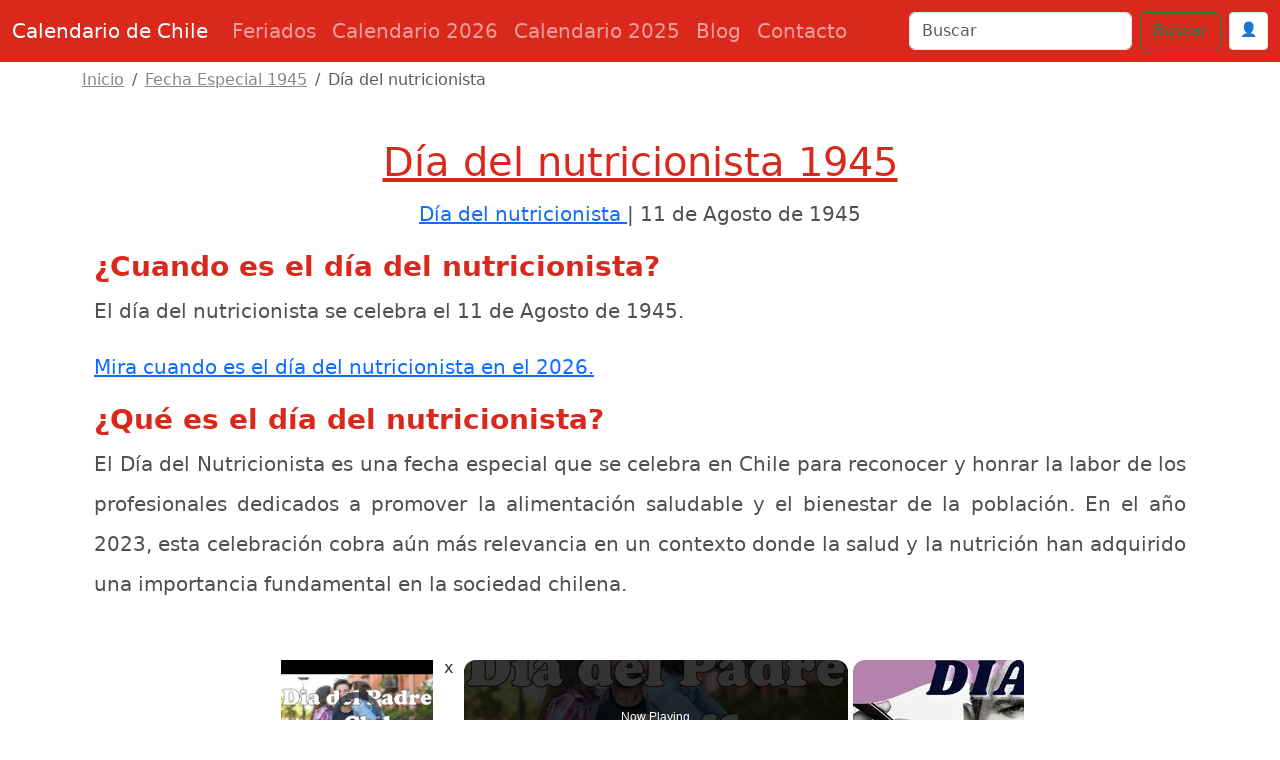

--- FILE ---
content_type: text/html; charset=UTF-8
request_url: https://www.calendariochile.com/fecha/1945/dia-del-nutricionista
body_size: 18288
content:
<!DOCTYPE html><html lang="es"><head><meta charset="utf-8"/>
<script>var __ezHttpConsent={setByCat:function(src,tagType,attributes,category,force,customSetScriptFn=null){var setScript=function(){if(force||window.ezTcfConsent[category]){if(typeof customSetScriptFn==='function'){customSetScriptFn();}else{var scriptElement=document.createElement(tagType);scriptElement.src=src;attributes.forEach(function(attr){for(var key in attr){if(attr.hasOwnProperty(key)){scriptElement.setAttribute(key,attr[key]);}}});var firstScript=document.getElementsByTagName(tagType)[0];firstScript.parentNode.insertBefore(scriptElement,firstScript);}}};if(force||(window.ezTcfConsent&&window.ezTcfConsent.loaded)){setScript();}else if(typeof getEzConsentData==="function"){getEzConsentData().then(function(ezTcfConsent){if(ezTcfConsent&&ezTcfConsent.loaded){setScript();}else{console.error("cannot get ez consent data");force=true;setScript();}});}else{force=true;setScript();console.error("getEzConsentData is not a function");}},};</script>
<script>var ezTcfConsent=window.ezTcfConsent?window.ezTcfConsent:{loaded:false,store_info:false,develop_and_improve_services:false,measure_ad_performance:false,measure_content_performance:false,select_basic_ads:false,create_ad_profile:false,select_personalized_ads:false,create_content_profile:false,select_personalized_content:false,understand_audiences:false,use_limited_data_to_select_content:false,};function getEzConsentData(){return new Promise(function(resolve){document.addEventListener("ezConsentEvent",function(event){var ezTcfConsent=event.detail.ezTcfConsent;resolve(ezTcfConsent);});});}</script>
<script>if(typeof _setEzCookies!=='function'){function _setEzCookies(ezConsentData){var cookies=window.ezCookieQueue;for(var i=0;i<cookies.length;i++){var cookie=cookies[i];if(ezConsentData&&ezConsentData.loaded&&ezConsentData[cookie.tcfCategory]){document.cookie=cookie.name+"="+cookie.value;}}}}
window.ezCookieQueue=window.ezCookieQueue||[];if(typeof addEzCookies!=='function'){function addEzCookies(arr){window.ezCookieQueue=[...window.ezCookieQueue,...arr];}}
addEzCookies([{name:"ezoab_230022",value:"mod112; Path=/; Domain=calendariochile.com; Max-Age=7200",tcfCategory:"store_info",isEzoic:"true",},{name:"ezosuibasgeneris-1",value:"74e10469-9597-4ad4-4a64-ce9ec34d64aa; Path=/; Domain=calendariochile.com; Expires=Thu, 21 Jan 2027 09:18:09 UTC; Secure; SameSite=None",tcfCategory:"understand_audiences",isEzoic:"true",}]);if(window.ezTcfConsent&&window.ezTcfConsent.loaded){_setEzCookies(window.ezTcfConsent);}else if(typeof getEzConsentData==="function"){getEzConsentData().then(function(ezTcfConsent){if(ezTcfConsent&&ezTcfConsent.loaded){_setEzCookies(window.ezTcfConsent);}else{console.error("cannot get ez consent data");_setEzCookies(window.ezTcfConsent);}});}else{console.error("getEzConsentData is not a function");_setEzCookies(window.ezTcfConsent);}</script><script type="text/javascript" data-ezscrex='false' data-cfasync='false'>window._ezaq = Object.assign({"edge_cache_status":11,"edge_response_time":137,"url":"https://www.calendariochile.com/fecha/1945/dia-del-nutricionista"}, typeof window._ezaq !== "undefined" ? window._ezaq : {});</script><script type="text/javascript" data-ezscrex='false' data-cfasync='false'>window._ezaq = Object.assign({"ab_test_id":"mod112"}, typeof window._ezaq !== "undefined" ? window._ezaq : {});window.__ez=window.__ez||{};window.__ez.tf={};</script><script type="text/javascript" data-ezscrex='false' data-cfasync='false'>window.ezDisableAds = true;</script>
<script data-ezscrex='false' data-cfasync='false' data-pagespeed-no-defer>var __ez=__ez||{};__ez.stms=Date.now();__ez.evt={};__ez.script={};__ez.ck=__ez.ck||{};__ez.template={};__ez.template.isOrig=true;__ez.queue=__ez.queue||function(){var e=0,i=0,t=[],n=!1,o=[],r=[],s=!0,a=function(e,i,n,o,r,s,a){var l=arguments.length>7&&void 0!==arguments[7]?arguments[7]:window,d=this;this.name=e,this.funcName=i,this.parameters=null===n?null:w(n)?n:[n],this.isBlock=o,this.blockedBy=r,this.deleteWhenComplete=s,this.isError=!1,this.isComplete=!1,this.isInitialized=!1,this.proceedIfError=a,this.fWindow=l,this.isTimeDelay=!1,this.process=function(){f("... func = "+e),d.isInitialized=!0,d.isComplete=!0,f("... func.apply: "+e);var i=d.funcName.split("."),n=null,o=this.fWindow||window;i.length>3||(n=3===i.length?o[i[0]][i[1]][i[2]]:2===i.length?o[i[0]][i[1]]:o[d.funcName]),null!=n&&n.apply(null,this.parameters),!0===d.deleteWhenComplete&&delete t[e],!0===d.isBlock&&(f("----- F'D: "+d.name),m())}},l=function(e,i,t,n,o,r,s){var a=arguments.length>7&&void 0!==arguments[7]?arguments[7]:window,l=this;this.name=e,this.path=i,this.async=o,this.defer=r,this.isBlock=t,this.blockedBy=n,this.isInitialized=!1,this.isError=!1,this.isComplete=!1,this.proceedIfError=s,this.fWindow=a,this.isTimeDelay=!1,this.isPath=function(e){return"/"===e[0]&&"/"!==e[1]},this.getSrc=function(e){return void 0!==window.__ezScriptHost&&this.isPath(e)&&"banger.js"!==this.name?window.__ezScriptHost+e:e},this.process=function(){l.isInitialized=!0,f("... file = "+e);var i=this.fWindow?this.fWindow.document:document,t=i.createElement("script");t.src=this.getSrc(this.path),!0===o?t.async=!0:!0===r&&(t.defer=!0),t.onerror=function(){var e={url:window.location.href,name:l.name,path:l.path,user_agent:window.navigator.userAgent};"undefined"!=typeof _ezaq&&(e.pageview_id=_ezaq.page_view_id);var i=encodeURIComponent(JSON.stringify(e)),t=new XMLHttpRequest;t.open("GET","//g.ezoic.net/ezqlog?d="+i,!0),t.send(),f("----- ERR'D: "+l.name),l.isError=!0,!0===l.isBlock&&m()},t.onreadystatechange=t.onload=function(){var e=t.readyState;f("----- F'D: "+l.name),e&&!/loaded|complete/.test(e)||(l.isComplete=!0,!0===l.isBlock&&m())},i.getElementsByTagName("head")[0].appendChild(t)}},d=function(e,i){this.name=e,this.path="",this.async=!1,this.defer=!1,this.isBlock=!1,this.blockedBy=[],this.isInitialized=!0,this.isError=!1,this.isComplete=i,this.proceedIfError=!1,this.isTimeDelay=!1,this.process=function(){}};function c(e,i,n,s,a,d,c,u,f){var m=new l(e,i,n,s,a,d,c,f);!0===u?o[e]=m:r[e]=m,t[e]=m,h(m)}function h(e){!0!==u(e)&&0!=s&&e.process()}function u(e){if(!0===e.isTimeDelay&&!1===n)return f(e.name+" blocked = TIME DELAY!"),!0;if(w(e.blockedBy))for(var i=0;i<e.blockedBy.length;i++){var o=e.blockedBy[i];if(!1===t.hasOwnProperty(o))return f(e.name+" blocked = "+o),!0;if(!0===e.proceedIfError&&!0===t[o].isError)return!1;if(!1===t[o].isComplete)return f(e.name+" blocked = "+o),!0}return!1}function f(e){var i=window.location.href,t=new RegExp("[?&]ezq=([^&#]*)","i").exec(i);"1"===(t?t[1]:null)&&console.debug(e)}function m(){++e>200||(f("let's go"),p(o),p(r))}function p(e){for(var i in e)if(!1!==e.hasOwnProperty(i)){var t=e[i];!0===t.isComplete||u(t)||!0===t.isInitialized||!0===t.isError?!0===t.isError?f(t.name+": error"):!0===t.isComplete?f(t.name+": complete already"):!0===t.isInitialized&&f(t.name+": initialized already"):t.process()}}function w(e){return"[object Array]"==Object.prototype.toString.call(e)}return window.addEventListener("load",(function(){setTimeout((function(){n=!0,f("TDELAY -----"),m()}),5e3)}),!1),{addFile:c,addFileOnce:function(e,i,n,o,r,s,a,l,d){t[e]||c(e,i,n,o,r,s,a,l,d)},addDelayFile:function(e,i){var n=new l(e,i,!1,[],!1,!1,!0);n.isTimeDelay=!0,f(e+" ...  FILE! TDELAY"),r[e]=n,t[e]=n,h(n)},addFunc:function(e,n,s,l,d,c,u,f,m,p){!0===c&&(e=e+"_"+i++);var w=new a(e,n,s,l,d,u,f,p);!0===m?o[e]=w:r[e]=w,t[e]=w,h(w)},addDelayFunc:function(e,i,n){var o=new a(e,i,n,!1,[],!0,!0);o.isTimeDelay=!0,f(e+" ...  FUNCTION! TDELAY"),r[e]=o,t[e]=o,h(o)},items:t,processAll:m,setallowLoad:function(e){s=e},markLoaded:function(e){if(e&&0!==e.length){if(e in t){var i=t[e];!0===i.isComplete?f(i.name+" "+e+": error loaded duplicate"):(i.isComplete=!0,i.isInitialized=!0)}else t[e]=new d(e,!0);f("markLoaded dummyfile: "+t[e].name)}},logWhatsBlocked:function(){for(var e in t)!1!==t.hasOwnProperty(e)&&u(t[e])}}}();__ez.evt.add=function(e,t,n){e.addEventListener?e.addEventListener(t,n,!1):e.attachEvent?e.attachEvent("on"+t,n):e["on"+t]=n()},__ez.evt.remove=function(e,t,n){e.removeEventListener?e.removeEventListener(t,n,!1):e.detachEvent?e.detachEvent("on"+t,n):delete e["on"+t]};__ez.script.add=function(e){var t=document.createElement("script");t.src=e,t.async=!0,t.type="text/javascript",document.getElementsByTagName("head")[0].appendChild(t)};__ez.dot=__ez.dot||{};__ez.queue.addFileOnce('/detroitchicago/boise.js', '/detroitchicago/boise.js?gcb=195-1&cb=5', true, [], true, false, true, false);__ez.queue.addFileOnce('/parsonsmaize/abilene.js', '/parsonsmaize/abilene.js?gcb=195-1&cb=e80eca0cdb', true, [], true, false, true, false);__ez.queue.addFileOnce('/parsonsmaize/mulvane.js', '/parsonsmaize/mulvane.js?gcb=195-1&cb=e75e48eec0', true, ['/parsonsmaize/abilene.js'], true, false, true, false);__ez.queue.addFileOnce('/detroitchicago/birmingham.js', '/detroitchicago/birmingham.js?gcb=195-1&cb=539c47377c', true, ['/parsonsmaize/abilene.js'], true, false, true, false);</script>
<script data-ezscrex="false" type="text/javascript" data-cfasync="false">window._ezaq = Object.assign({"ad_cache_level":0,"adpicker_placement_cnt":0,"ai_placeholder_cache_level":0,"ai_placeholder_placement_cnt":-1,"domain":"calendariochile.com","domain_id":230022,"ezcache_level":1,"ezcache_skip_code":4,"has_bad_image":0,"has_bad_words":0,"is_sitespeed":0,"lt_cache_level":0,"response_size":51040,"response_size_orig":45276,"response_time_orig":111,"template_id":5,"url":"https://www.calendariochile.com/fecha/1945/dia-del-nutricionista","word_count":0,"worst_bad_word_level":0}, typeof window._ezaq !== "undefined" ? window._ezaq : {});__ez.queue.markLoaded('ezaqBaseReady');</script>
<script type='text/javascript' data-ezscrex='false' data-cfasync='false'>
window.ezAnalyticsStatic = true;

function analyticsAddScript(script) {
	var ezDynamic = document.createElement('script');
	ezDynamic.type = 'text/javascript';
	ezDynamic.innerHTML = script;
	document.head.appendChild(ezDynamic);
}
function getCookiesWithPrefix() {
    var allCookies = document.cookie.split(';');
    var cookiesWithPrefix = {};

    for (var i = 0; i < allCookies.length; i++) {
        var cookie = allCookies[i].trim();

        for (var j = 0; j < arguments.length; j++) {
            var prefix = arguments[j];
            if (cookie.indexOf(prefix) === 0) {
                var cookieParts = cookie.split('=');
                var cookieName = cookieParts[0];
                var cookieValue = cookieParts.slice(1).join('=');
                cookiesWithPrefix[cookieName] = decodeURIComponent(cookieValue);
                break; // Once matched, no need to check other prefixes
            }
        }
    }

    return cookiesWithPrefix;
}
function productAnalytics() {
	var d = {"pr":[6,3],"omd5":"dcbd3a59c4f4ff4ff47bc8744db46354","nar":"risk score"};
	d.u = _ezaq.url;
	d.p = _ezaq.page_view_id;
	d.v = _ezaq.visit_uuid;
	d.ab = _ezaq.ab_test_id;
	d.e = JSON.stringify(_ezaq);
	d.ref = document.referrer;
	d.c = getCookiesWithPrefix('active_template', 'ez', 'lp_');
	if(typeof ez_utmParams !== 'undefined') {
		d.utm = ez_utmParams;
	}

	var dataText = JSON.stringify(d);
	var xhr = new XMLHttpRequest();
	xhr.open('POST','/ezais/analytics?cb=1', true);
	xhr.onload = function () {
		if (xhr.status!=200) {
            return;
		}

        if(document.readyState !== 'loading') {
            analyticsAddScript(xhr.response);
            return;
        }

        var eventFunc = function() {
            if(document.readyState === 'loading') {
                return;
            }
            document.removeEventListener('readystatechange', eventFunc, false);
            analyticsAddScript(xhr.response);
        };

        document.addEventListener('readystatechange', eventFunc, false);
	};
	xhr.setRequestHeader('Content-Type','text/plain');
	xhr.send(dataText);
}
__ez.queue.addFunc("productAnalytics", "productAnalytics", null, true, ['ezaqBaseReady'], false, false, false, true);
</script><base href="https://www.calendariochile.com/fecha/1945/dia-del-nutricionista"/>
  

<meta name="viewport" content="width=device-width, initial-scale=1, shrink-to-fit=no,  maximum-scale=1"/>
   
<meta content="IE=9; IE=8; IE=7; IE=EDGE; chrome=1" http-equiv="X-UA-Compatible"/>
<link href="https://cdn.jsdelivr.net/npm/bootstrap@5.3.3/dist/css/bootstrap.min.css" rel="stylesheet" integrity="sha384-QWTKZyjpPEjISv5WaRU9OFeRpok6YctnYmDr5pNlyT2bRjXh0JMhjY6hW+ALEwIH" crossorigin="anonymous"/>



<link rel="shortcut icon" href="/img/favicon/favicon-CL.jpg"/>
<link rel="apple-touch-icon" href="/img/favicon/favicon-CL.png"/>
<link rel="apple-touch-startup-image" href="/img/favicon/favicon-CL.png"/>


<meta name="theme-color" content="#ffffff"/>



<link rel="canonical" href="https://www.calendariochile.com/fecha/1945/dia-del-nutricionista"/>





<meta content="Día del nutricionista 1945, calendario 1945, Chile, festivo, feriado, 11 de Agosto, cuando es el Día del nutricionista" name="keywords"/>


<!--[if IE]> <script> (function() { var html5 = ("abbr,article,aside,audio,canvas,datalist,details," + "figure,footer,header,hgroup,mark,amp-goom,meter,nav,output," + "progress,section,time,video").split(','); for (var i = 0; i < html5.length; i++) { document.createElement(html5[i]); } try { document.execCommand('BackgroundImageCache', false, true); } catch(e) {} })(); </script> <![endif]-->



<title>Día del nutricionista 1945 en Chile | Calendario de Chile</title>



    
  
<meta name="description" content="¿Cuándo es el Día del nutricionista 1945 en Chile? Se celebra el Sabado 11 de Agosto. Descubre más sobre esta fecha especial."/>

<meta property="fb:app_id" content="907190596434640"/>

<meta property="og:url" content="https://www.calendariochile.com/fecha/1945/dia-del-nutricionista"/>
<meta property="og:type" content="website"/>
<meta property="og:title" content="Día del nutricionista 1945 en Chile | Calendario de Chile"/>
<meta property="og:site_name" content="Calendario 2026 Chile"/>
<meta property="og:description" content="¿Cuándo es el Día del nutricionista 1945 en Chile? Se celebra el Sabado 11 de Agosto. Descubre más sobre esta fecha especial."/>
<meta property="og:locale" content="es_ES"/>

<meta property="og:image" content="https://www.calendariochile.com/imagenes/calendario-chile.png"/>
<meta property="og:image:width" content="1200"/>
<meta property="og:image:height" content="630"/>
<meta property="og:image:alt" content="Calendario 2026 Chile"/>


<!-- Twitter Card -->
<meta name="twitter:card" content="summary_large_image"/>
<meta name="twitter:title" content="Día del nutricionista 1945 en Chile | Calendario de Chile"/>
<meta name="twitter:description" content="¿Cuándo es el Día del nutricionista 1945 en Chile? Se celebra el Sabado 11 de Agosto. Descubre más sobre esta fecha especial."/>
<meta name="twitter:image" content="https://www.calendariochile.com/imagenes/calendario-chile.png"/>





    <style>

      body{  padding-top: 3rem;  }

      p{  font-size: 20px; line-height: 2em; }

      ul{ font-size: 20px; }

       p ul li{ margin-bottom: 10px; }

      .headamp, .post{
        background-color: white;
      }

      .post-title, .post-title a, .row h3 a, .row h2 a, .row h3, .row h2{
        color: #DA291C       }

      .btn-template{
        background-color: #DA291C ;
        color: white;
      }

      .post_content{
        text-align: justify;
      }

      .post_content ul li{ margin-bottom: 10px; }
      .post_content img{ display: block; margin: auto }

      .summary{
        line-height: 1.4em;
        color: #7b7b7b;
        padding: 0 20px;
        font-size: 14px;
        margin-bottom: 20px;
      }

      .ver_fespeciales{
        color: #DA291C ;
        font-size: 1.5rem;
      }

     
      .bd-placeholder-img {
        font-size: 1.125rem;
        text-anchor: middle;
        -webkit-user-select: none;
        -moz-user-select: none;
        -ms-user-select: none;
        user-select: none;
      }

      .postmeta span.author{
        display: none;
      }

      .postmeta{
        color: #eee;
        text-align: center;
      }

      #amp-subs, .postmeta{
        word-break: break-word;
      }

      .main_amp, .sidebar-amp, .sosmed{
        word-wrap: break-word;
      }

      .blog-pagination{
        margin: 0 auto;
        max-width: 180px;
       
      }

      .page-item{
        margin: 0 auto;
      }

      .page-link{
        background-color: green;
        color: #fff;
      }

      .breadcrumb-item a{
        color: #888888;
      }

      .list-label-widget-content{
        list-style: none;
      }


      .breadcrumb{
        margin-top: 20px;
      }



      .calendario{
        width: 900px;
        margin: 0 auto;
      }

      .calendario h3{
        font-size: small;
        margin-top: -5px;
        text-align: center;
      }

      .fecha_hoy{
        margin-top: 7px;
        font-size: 14px;
        color: #666666;
      }

      .reftitle{
        width: 100%;
      }

      .reftitle li{
        float: left;
        list-style: inside;
        padding: 3px 0;
        list-style-type: none;
        width: 25%;
      }


      #meses{
        width: 890px;
        position: relative;
        overflow: hidden;
        box-shadow: 1px 1px 10px #323232;
        -webkit-box-shadow: 1px 1px 10px #323232;
        -moz-box-shadow: 1px 1px 10px #323232;
        margin: 0 auto;
      }


      #meses table{
        width: 890px;
        font-size: 16px;
        border: 1px solid gray;
        border-collapse: collapse;
        background: #fff;
        margin-bottom: 1.25rem;
      }


      .festivo{
        color: #900;
      }

      .numeroSemana{
        border-bottom: 2px solid #969696;
        width: 80px;
        background-color: #ffe5e5;
        color: #900;
      }

      .dmes{
        width: 60px;
        text-align: right;
      }

      .clickmesesdetalles{
        text-align: center;
        margin: 18px 0;
        font-size: 14px;
      }

      .calens{
        width: 200px;
        border: 1px solid #ccc;
        background-color: #fff;
        padding: 2px 0;
        border-radius: 5px;
        text-align: center;
        font-weight: 700;

      }

      .title_header, .post-title{
        margin-top: 30px;
        color: #DA291C       }

      .tabla_festivos1{
        margin-left: 100px;
        padding-top: 20px;
      }

      .tabla_festivos2{
        margin-left: 100px;
        padding-top: 20px;
      }

      .panel{
        border-style: solid;
        border-width: 1px;
        border-color: #d8d8d8;
        margin-bottom: 1.25rem;
        margin-top: 20px;
        padding: 1.25rem;
        background: #fff;
      }

      .cuadro_festivos_titulo2{
        font-size: 20px;
        margin-top: 20px;
      }

      .cuadro_festivos_titulo3{
        font-size: 18px;
        margin-top: 20px;
      }

      .fondo_blanco{
        background-color: #fff;
        margin-bottom: 20px;
      }

      .post_body{
        padding: 20px;
      }


      .carousel-item img{
        background-color: rgba(0,0,0,0.8);filter:brightness(0.4);
      }

      .mini-calendarios a{
        color: #888;
        text-decoration: underline;
      }

      .mini-post{
        margin-top: 40px;
      }

      .mini-post h4 a{
        color: #666666;
        text-decoration: underline;
        font-size: 25px;
      }


      .color_template{
        background-color: #DA291C ;
        border: 1px solid #ccc;
      }

      .mini-calendarios .btn{
        color: #fff;
      }



      .semana{font-size:9px;color:gray}
      .calens{font-size:medium;color:#008cba;}
      .festivo{color:red;}
      .fecha_especial{color:blue;}
      .elmes{border:1px #cccccc solid;background-color:#DA291C ;padding:4px 0;margin-top:3px;width: 100%}
      .linkmes{color:#ffffff;font-weight:bold;}
      table{background:#fff;margin-bottom:1.25rem;}
      .tabla_calendario table tr td{padding:3px 3px;text-align:center;}
      .tabla_calendario table{width:100%;text-align:center;}
      .tabla_calendario table tr th{padding:3px 3px;text-align:center;}






.social-list {
    display: inline-flex
}

.social-list li {
    list-style: none;
    margin-right: 10px
}

.maincard {
    position: relative;
    width: 80px;
    height: 70px
}

.thecard {
    position: absolute;
    width: 100%;
    height: 100%;
    transform-style: preserve-3d;
    transition: all 0.8s ease
}

.thecard:hover {
    transform: rotateY(180deg)
}

.thefront {
    position: absolute;
    width: 100%;
    height: 100%;
    background-color: hidden;
    color: #fff;
    border-radius: 10px;
    cursor: pointer;
    border: 1px solid #eee;
    padding: 4px
}

.theback {
    position: absolute;
    width: 100%;
    height: 100%;
    cursor: pointer;
    background-color: hidden;
    color: #fff;
    border-radius: 10px;
    transform: rotateY(180deg);
    border: 1px solid #eee;
    padding: 4px
}

.social-text small {
    font-size: 20px
}



.facebook {
    background: #3b5998
}

.instagram {
    background: #3f729b
}

.youtube {
    background: #ff0000
}

.whatsapp {
    background: #4dc247
}

.pinterest {
    background: #cb2027
}




      @media (min-width: 768px) {
        .bd-placeholder-img-lg {
          font-size: 3.5rem;
        }
      }





      .calendar{ margin-top: 25px; border: 1px solid #eee; padding-top: 20px }

      .calendar .titulo_mes{background-color: #DA291C ; color: white; text-align: center; font-weight: bold; margin-bottom:10px; padding: 5px; text-transform: uppercase; font-size: 18px;}

      .calendar ul{width: 100%; padding: 0px}

      div.calendar ul:first-of-type{ 
        color: gray; font-size: 1rem; font-weight: bold;  }

      .calendar ul li{text-align: center;text-decoration: none;display: inline-block;width: 11%; font-size: 16px}

       div.calendar ul li:first-of-type{ 
        color: gray; font-size: 11.5px;  }

      .tipo_luna{font-size: 7px}



        .luna-llena {
           position: absolute;
           clip: rect(35px,535px,185px,385px);
      }



      .container_luna {
        width: 140px;
        height: 140px;
        overflow: hidden;
        margin: 0px;
        position: relative;
    }
    .container_luna > .luna_nueva {
        position:absolute;
        left: -395px;
        
        top: -35px;
       
        margin: auto;
        min-height: 100%;
        min-width: 100%;
    }


    .featurette-heading{
      text-decoration: underline;
    }

     footer{
      background: linear-gradient(90deg, rgba(218,41,28,1) 0%, rgba(218,41,28,1) 45%, rgba(218,41,28,1) 100%);;
      color: white;
      background-size: cover;
      background-position: center center;
      width:100%;
      margin-top: 40px;
      padding: 30px 0;
      overflow: hidden;
    }

    .navbar{
      background: linear-gradient(90deg, rgba(218,41,28,1) 0%, rgba(218,41,28,1) 45%, rgba(218,41,28,1) 100%);;
    }

    .purchase{
      margin-top: 30px;
    }


    @media (min-width: 768px) {
        .custom-iframe {
            max-width: 800px;
            height: 450px; /* Mantiene una proporción de 16:9 */
        }
    }

    @media (min-width: 1400px) {
      .container, .container-lg, .container-md, .container-sm, .container-xl, .container-xxl{
      max-width: 1200px!important;
      }
  }

    @media (max-width: 991.98px) {
  .offcanvas-collapse {
    position: fixed;
    top: 56px; /* Height of navbar */
    bottom: 0;
    left: 100%;
    width: 100%;
    padding-right: 1rem;
    padding-left: 1rem;
    overflow-y: auto;
    visibility: hidden;
    background-color: #343a40;
    transition: transform .3s ease-in-out, visibility .3s ease-in-out;
  }
  .offcanvas-collapse.open {
    visibility: visible;
    transform: translateX(-100%);
  }
}

.nav-scroller .nav {
  color: rgba(255, 255, 255, .75);
}

.nav-scroller .nav-link {
  padding-top: .75rem;
  padding-bottom: .75rem;
  font-size: .875rem;
  color: #6c757d;
}

.nav-scroller .nav-link:hover {
  color: #007bff;
}

.nav-scroller .active {
  font-weight: 500;
  color: #343a40;
}

.bg-purple {
  background-color: #6f42c1;
}

.category-card {
    transition: transform 0.3s ease-in-out, box-shadow 0.3s ease-in-out;
}
.category-card:hover {
    transform: translateY(-5px);
    box-shadow: 0 10px 20px rgba(0,0,0,0.1);
}
.category-icon {
    font-size: 2.5rem;
    margin-bottom: 1rem;
}

.contact-header {
    background-image: url('/img/contact-header.jpg');
    background-size: cover;
    background-position: center;
    height: 300px;
    display: flex;
    align-items: center;
    justify-content: center;
    color: white;
    text-align: center;
}

.page-header {
    background-image: url('/img/about-us.jpg');
    background-size: cover;
    background-position: center;
    height: 300px;
    display: flex;
    align-items: center;
    justify-content: center;
    color: white;
    text-align: center;
}

.error {
    color: red;
    font-size: 0.9em;
    margin-top: 5px;
}


    </style>
    <!-- Custom styles for this template -->


    <meta name="robots" content="index, follow"/>
    <meta name="Robots" content="all"/>
    <meta name="Googlebot" content="all"/>
    <meta name="google-adsense-account" content="ca-pub-1314051518012616"/>

  
    <script async="" src="https://pagead2.googlesyndication.com/pagead/js/adsbygoogle.js?client=ca-pub-1314051518012616" crossorigin="anonymous"></script>
    
    <!-- Dynamic Structured Data Schema -->
    
    <script type="application/ld+json">
    {
    "@context": "https://schema.org",
    "@type": "WebSite",
    "name": "Calendario de Chile",
    "alternateName": "Calendario de Chile - Días Festivos",
    "url": "https://www.calendariochile.com/"
}    </script>

    <script type="application/ld+json">
    {
    "@context": "https://schema.org",
    "@type": "Organization",
    "name": "Calendario de Chile",
    "url": "https://www.calendariochile.com/",
    "sameAs": [
        "https://www.facebook.com/calendariochile/"
    ]
}    </script>


      
    <!-- Additional JSON-LD from pages (devotional_pages.structured_data_json) -->
    
  <script type='text/javascript'>
var ezoTemplate = 'orig_site';
var ezouid = '1';
var ezoFormfactor = '1';
</script><script data-ezscrex="false" type='text/javascript'>
var soc_app_id = '0';
var did = 230022;
var ezdomain = 'calendariochile.com';
var ezoicSearchable = 1;
</script>
<script async data-ezscrex="false" data-cfasync="false" src="//www.humix.com/video.js"></script></head>



<body>
  



  <nav class="navbar navbar-expand-lg fixed-top navbar-dark bg-dark" aria-label="Main navigation">
    <div class="container-fluid">
    <a class="navbar-brand" href="/">Calendario de Chile</a>

    <button class="navbar-toggler p-0 border-0" type="button" id="navbarSideCollapse" aria-label="Toggle navigation">
      <span class="navbar-toggler-icon"></span>
    </button>

    <div class="navbar-collapse offcanvas-collapse" id="navbarsExampleDefault">

          <ul class="navbar-nav me-auto mb-2 mb-lg-0">
        <li class="nav-item">
          <a class="nav-link" href="/feriados">Feriados </a>
        </li>
        <li class="nav-item">
          <a class="nav-link" href="/calendario-2026.html">Calendario 2026</a>
        </li>
        <li class="nav-item">
          <a class="nav-link" href="/">Calendario 2025</a>
        </li>
  
        <li class="nav-item">
          <a class="nav-link" href="/blog">Blog</a>
        </li>

        
        <li class="nav-item">
          <a class="nav-link" href="/contactanos">Contacto</a>
        </li>

        
        
        <!-- Botón de login en menú móvil -->
                <li class="nav-item d-lg-none">
                            <!-- Usuario no autenticado -->
                <a class="nav-link" href="/auth/login">
                    🔐 Iniciar Sesión
                </a>
                    </li>

      </ul>
              <div class="d-flex">
      <form class="d-flex" action="/search" method="get" novalidate="" role="search">
        <input class="form-control me-2" type="text" placeholder="Buscar" aria-label="Search" name="q"/>
        <button class="btn btn-outline-success" type="submit" id="boton-buscar">Buscar</button>
      </form>
      
      <!-- Botón de login en header -->
                      <!-- Usuario no autenticado -->
          <a href="/auth/login" class="btn btn-sm ms-2" style="background-color: white; border: 1px solid #ddd; color: #333; padding: 6px 10px; text-decoration: none;">
              👤
          </a>
                      
              </div>
    </div>

    </div>
  </nav>

<!-- Web Push Notifications Script -->
<script>
// Inyectar clave VAPID pública desde PHP
window.VAPID_PUBLIC = "BEKJtixkWIj-zWrNSRFdVdlt4e-QMWZnsPkVEOKBNSvFyI2g9Uk31-qzjWXjXFoGnj_GpGC4EvJaShlyDNVuhzs";

// Inyectar estado de autenticación del usuario
window.userAuthenticated = false;
  
  // Inyectar Google Client ID para popup automático
  window.GOOGLE_CLIENT_ID = "246868774150-nnpfr97bcrjp14on2v0f4kpebesasovu.apps.googleusercontent.com";
  
  // Funciones de soporte (copiadas de push.js)
  function isSupported() {
    return 'serviceWorker' in navigator && 'PushManager' in window && 'Notification' in window;
  }
  
  function isHTTPS() {
    return location.protocol === 'https:' || location.hostname === 'localhost';
  }
  
          function isIOSSafariWithoutPWA() {
            const ua = navigator.userAgent;
            const isIOS = /iPad|iPhone|iPod/.test(ua);
            const isSafari = /Safari/.test(ua) && !/Chrome/.test(ua);
            const isStandalone = window.navigator.standalone === true;
            const isInApp = window.navigator.standalone === true || window.matchMedia('(display-mode: standalone)').matches;
            return isIOS && isSafari && !isInApp;
          }
  
  // Función para convertir base64 a Uint8Array
  function b64ToUint8Array(base64) {
    const padding = '='.repeat((4 - base64.length % 4) % 4);
    const b64 = (base64 + padding).replace(/-/g, '+').replace(/_/g, '/');
    const rawData = window.atob(b64);
    const outputArray = new Uint8Array(rawData.length);
    for (let i = 0; i < rawData.length; ++i) {
      outputArray[i] = rawData.charCodeAt(i);
    }
    return outputArray;
  }
  
  // Función para habilitar push
  async function enablePush() {
    try {
      // Obtener o registrar Service Worker
      let registration = await navigator.serviceWorker.getRegistration();
      if (!registration) {
        registration = await navigator.serviceWorker.register('/sw.js');
        // Esperar a que se active
        await new Promise(resolve => setTimeout(resolve, 1000));
      }
      
      // Verificar que esté activo
      if (!registration.active) {
        await new Promise(resolve => {
          const checkActive = () => {
            if (registration.active) {
              resolve();
            } else {
              setTimeout(checkActive, 100);
            }
          };
          checkActive();
        });
      }
      
      // Verificar pushManager
      if (!registration.pushManager) {
        throw new Error('PushManager no disponible');
      }
      
      const subscription = await registration.pushManager.subscribe({
        userVisibleOnly: true,
        applicationServerKey: b64ToUint8Array(window.VAPID_PUBLIC)
      });
      
      // Enviar suscripción al servidor
      const response = await fetch('/push/save-subscription.php', {
        method: 'POST',
        headers: {
          'Content-Type': 'application/json',
        },
        body: JSON.stringify({
          subscription: subscription,
          dominio: window.location.hostname
        })
      });
      
      if (response.ok) {
        console.log('Suscripción guardada exitosamente');
        
        // Si el usuario está autenticado, asociar suscripciones existentes
        if (window.userAuthenticated) {
          try {
            await fetch('/push/associate-user.php', {
              method: 'POST',
              headers: {
                'Content-Type': 'application/json',
              }
            });
            console.log('Suscripciones asociadas con el usuario');
          } catch (error) {
            console.log('No se pudieron asociar suscripciones:', error);
          }
        }
        
        return true;
      } else {
        throw new Error('Error al guardar suscripción');
      }
    } catch (error) {
      console.error('Error al habilitar push:', error);
      throw error;
    }
  }
  
  // Función para deshabilitar push
  async function disablePush() {
    try {
      const registration = await navigator.serviceWorker.getRegistration();
      if (registration) {
        const subscription = await registration.pushManager.getSubscription();
        if (subscription) {
          await subscription.unsubscribe();
          
          // Notificar al servidor
          await fetch('/push/unsubscribe.php', {
            method: 'POST',
            headers: {
              'Content-Type': 'application/json',
            },
            body: JSON.stringify({
              endpoint: subscription.endpoint
            })
          });
        }
      }
      return true;
    } catch (error) {
      console.error('Error al deshabilitar push:', error);
      throw error;
    }
  }
  
          // Función principal
          async function initPushNotifications() {
            const btn = document.getElementById('btnPush');
            if (!btn) return;
            
            
            // Verificar soporte básico
            if (!isSupported()) {
              btn.style.display = 'none';
              return;
            }
            
            // Verificar HTTPS
            if (!isHTTPS()) {
              btn.style.display = 'none';
              const httpsMessage = document.createElement('div');
              httpsMessage.className = 'alert alert-warning mt-2';
              httpsMessage.innerHTML = '🔒 Activa HTTPS para recibir notificaciones push';
              btn.parentNode.appendChild(httpsMessage);
              return;
            }
            
            // Detectar iOS Safari sin PWA
            if (isIOSSafariWithoutPWA()) {
              btn.style.display = 'none';
              const iosMessage = document.createElement('div');
              iosMessage.className = 'alert alert-info mt-2';
              iosMessage.innerHTML = '📱 <strong>iPhone/iPad:</strong> Las notificaciones push solo funcionan si añades esta página a la pantalla de inicio y la abres como app.';
              btn.parentNode.appendChild(iosMessage);
              return;
            }
            
            btn.style.display = 'inline-block';
            await refreshButtonState();
            
            // Mostrar notificación automática la primera vez
            await showFirstTimeNotification();
          }
          
          // Función para mostrar notificación la primera vez
          async function showFirstTimeNotification() {
            // Verificar si ya se mostró la notificación
            const notificationShown = localStorage.getItem('push_notification_shown');
            if (notificationShown) return;
            
            // Verificar si ya tiene permisos
            if (Notification.permission === 'granted') return;
            
            // Esperar un poco para que la página cargue completamente
            setTimeout(async () => {
              try {
                // Solicitar permisos directamente (notificación nativa del navegador)
                const permission = await Notification.requestPermission();
                
                if (permission === 'granted') {
                  // Activar notificaciones push
                  try {
                    await enablePush();
                    
                    // Mostrar notificación de bienvenida personalizada
                    const welcomeNotification = new Notification('¡Notificaciones activadas! 🔔', {
                      body: 'Ahora recibirás notificaciones sobre los próximos festivos y fechas especiales en Chile.',
                      icon: '/imagenes/favicon.ico',
                      tag: 'welcome'
                    });
                    
                    // Cerrar la notificación después de 5 segundos
                    setTimeout(() => {
                      welcomeNotification.close();
                    }, 5000);
                    
                    // Actualizar el estado del botón
                    await refreshButtonState();
                  } catch (error) {
                    console.error('Error al activar notificaciones:', error);
                  }
                }
                
                // Marcar como mostrada
                localStorage.setItem('push_notification_shown', 'true');
                
              } catch (error) {
              }
            }, 2000); // Esperar 2 segundos
          }
          
  
  async function refreshButtonState() {
    const btn = document.getElementById('btnPush');
    if (!btn) return;
    
    try {
      // Obtener o registrar Service Worker
      let reg = await navigator.serviceWorker.getRegistration();
      if (!reg) {
        reg = await navigator.serviceWorker.register('/sw.js');
        // Esperar un poco para que el SW se active
        await new Promise(resolve => setTimeout(resolve, 1000));
      }
      
      // Verificar que el Service Worker esté activo
      if (!reg.active) {
        await new Promise(resolve => {
          const checkActive = () => {
            if (reg.active) {
              resolve();
            } else {
              setTimeout(checkActive, 100);
            }
          };
          checkActive();
        });
      }
      
      // Verificar que pushManager esté disponible
      if (!reg.pushManager) {
        throw new Error('PushManager no disponible en este Service Worker');
      }
      
      const sub = await reg.pushManager.getSubscription();
      
      if (sub) {
        btn.textContent = '🔕 Desactivar';
        btn.className = 'btn btn-outline-danger ms-2';
        btn.disabled = false;
      } else {
        btn.textContent = '🔔 Activar';
        btn.className = 'btn btn-outline-primary ms-2';
        btn.disabled = false;
      }
    } catch (error) {
      console.error('Error checking subscription state:', error);
      btn.textContent = '❌ Error: ' + error.message;
      btn.disabled = true;
    }
  }
  
  // Event listener del botón
  document.addEventListener('DOMContentLoaded', function() {
    const btn = document.getElementById('btnPush');
    if (!btn) return;
    
    btn.addEventListener('click', async () => {
      try {
        btn.disabled = true;
        btn.textContent = '⏳ Procesando...';
        
        const reg = await (navigator.serviceWorker.getRegistration() || navigator.serviceWorker.register('/sw.js'));
        const sub = await reg.pushManager.getSubscription();
        
        if (sub) {
          await disablePush();
        } else {
          await enablePush();
        }
        
        await refreshButtonState();
      } catch (error) {
        console.error('Push notification error:', error);
        alert('Error: ' + (error.message || 'Error desconocido'));
        await refreshButtonState();
      } finally {
        btn.disabled = false;
      }
    });
    
    // Inicializar
    initPushNotifications();
  });
</script>

<!-- Script de popup automático de Google Auth -->
<script src="/auth/simple-auto-popup.js"></script>


  <main role="main">



    


    <div class="container">


      <nav aria-label="breadcrumb">
        <ol class="breadcrumb">

          <li class="breadcrumb-item" itemprop="itemListElement" itemscope="" itemtype="https://schema.org/ListItem">
            <a href="/" itemprop="item"><span itemprop="name">Inicio</span></a>
            <meta itemprop="position" content="1"/>
          </li>

          <li class="breadcrumb-item" itemprop="itemListElement" itemscope="" itemtype="https://schema.org/ListItem">
            <a href="/feriados" itemprop="item"><span itemprop="name">Fecha Especial 1945</span></a>
            <meta itemprop="position" content="2"/>
          </li>

          <li class="breadcrumb-item active" aria-current="page" itemprop="itemListElement" itemscope="" itemtype="https://schema.org/ListItem">
            <span itemprop="name">Día del nutricionista</span>
            <meta itemprop="position" content="3"/>
          </li>

        </ol>
      </nav>








      <div class="row">


        <div class="col-lg-12">


          <div class="container marketing" style="font-size:16px; line-height: 2em; font-weight: 300; color: #505050">



            

            <div itemprop="publisher" itemscope="itemscope" itemtype="https://schema.org/Organization">
              <div itemprop="logo" itemscope="itemscope" itemtype="https://schema.org/ImageObject">
                <meta content="/imagenes/calendario-chile.png" itemprop="url"/>
                <meta content="600" itemprop="width"/>
                <meta content="600" itemprop="height"/>
              </div>
              <meta content="Feriados" itemprop="name"/>
              <meta content="https://www.calendariochile.com/fecha/1945/dia-del-nutricionista" itemprop="url"/>
            </div>


            <h1 class="post-title entry-title text-center">
              <a href="https://www.calendariochile.com/fecha/1945/dia-del-nutricionista" title="Día del nutricionista 1945">Día del nutricionista 1945</a>
            </h1>


            

            



            <div itemscope="" itemtype="https://schema.org/Event" class="large-12 text-center">
              <p>
                <a itemprop="url" href="https://www.calendariochile.com/fecha/1945/dia-del-nutricionista">
                  <span itemprop="name">Día del nutricionista</span>
                </a> |
                <time itemprop="startDate" datetime="1945-08-11T00:00:00">
                  11 de Agosto de 1945                </time>
              </p>
              <meta itemprop="endDate" content="1945-08-11T23:59:59"/>

              <div itemprop="location" itemscope="" itemtype="https://schema.org/Place">
                <meta itemprop="name" content="Chile"/>
                <div itemprop="address" itemscope="" itemtype="https://schema.org/PostalAddress">
                  <meta itemprop="addressRegion" content="Chile"/>
                  <meta itemprop="addressCountry" content="CL"/>
                </div>
              </div>

              
              <meta itemprop="description" content="¿Cuándo es el Día del nutricionista 1945 en Chile? Se celebra el Sabado 11 de Agosto. Descubre más sobre esta fecha especial."/>

            </div>



            <div class="post-body entry-content" style="text-align:justify">
              <meta content="¿Cuándo es el Día del nutricionista 1945 en Chile? Se celebra el Sabado 11 de Agosto. Descubre más sobre esta fecha especial." itemprop="description"/>


              <h3><b>¿Cuando es el día del nutricionista?</b></h3>
              <p>El día del nutricionista se celebra el <b>11 de Agosto de 1945</b>.

                              </p><p><a href="/fecha/2026/dia-del-nutricionista" title="día del nutricionista 2026">Mira cuando es el día del nutricionista en el 2026.</a></p><p></p>

            

            
              <h3><b>¿Qué es el día del nutricionista?</b></h3>

              <p>El <b>Día del Nutricionista</b> es una fecha especial que se celebra en Chile para reconocer y honrar la labor de los profesionales dedicados a promover la alimentación saludable y el bienestar de la población. En el año 2023, esta celebración cobra aún más relevancia en un contexto donde la salud y la nutrición han adquirido una importancia fundamental en la sociedad chilena.</p>

<h2>Origen Histórico</h2>
<p>El origen del Día del Nutricionista se remonta a la necesidad de destacar la labor de estos profesionales en el cuidado de la salud y la prevención de enfermedades relacionadas con la alimentación. En Chile, la celebración de esta fecha busca resaltar la importancia de la nutrición como pilar fundamental para una vida sana y equilibrada.</p>

<h2>Significado y Importancia</h2>
<p>El Día del Nutricionista es una oportunidad para reflexionar sobre la importancia de una alimentación adecuada y balanceada en la prevención de enfermedades crónicas y el mantenimiento de un estilo de vida saludable. Los nutricionistas desempeñan un papel crucial en la educación y orientación de la población en materia de nutrición, contribuyendo así a mejorar la calidad de vida de las personas.</p>

<h2>Cómo se Celebra en Chile</h2>
<p>En Chile, el Día del Nutricionista se celebra con diversas actividades que buscan destacar la labor de estos profesionales y concientizar a la población sobre la importancia de una alimentación saludable. Talleres, charlas informativas, campañas de prevención y promoción de la salud suelen ser parte de las iniciativas que se llevan a cabo en esta fecha.</p>

<h2>Tradiciones Locales</h2>
<p>En algunas regiones de Chile, es común que los nutricionistas realicen actividades en comunidades locales, brindando asesoramiento personalizado y compartiendo consejos prácticos para mejorar los hábitos alimenticios. Asimismo, se organizan eventos especiales en centros de salud, escuelas y empresas para promover la educación nutricional y concientizar sobre la importancia de una alimentación balanceada.</p>

<h2>Importancia Cultural</h2>
<p>La celebración del Día del Nutricionista en Chile no solo destaca la labor de estos profesionales en el ámbito de la salud, sino que también resalta la riqueza cultural y gastronómica del país. La diversidad de alimentos y tradiciones culinarias chilenas se convierten en un elemento fundamental en la labor de los nutricionistas, quienes buscan promover una alimentación variada y equilibrada que se adapte a las necesidades y preferencias de la población.</p>

            




            </div>






          </div> <!-- /.Cont 9 -->

        </div>

        <div class="col-lg-12">




          <div class="pricing-header px-3 py-3 pt-md-5 pb-md-4 mx-auto text-center">
            <h3 class="display-4"></h3>
            <p class="lead"></p>
          </div>


          

          <div class="">
            <h3 class="text-center">Enlaces de Interés</h3>


            <div class="widget-content list-label-widget-content text-center">
              <ul style="list-style: none;">
                <li><a dir="ltr" href="/feriados" title="Feriados">Feriados 1945</a></li>
                <li><a dir="ltr" href="/" title="Calendario 1945">Calendario 1945</a></li>
                <li><a dir="ltr" href="/calendario-1946.html" title="Calendario 1946">Calendario 1946</a></li>
              </ul>

            </div>


            


<div class="container">

<!-- Three columns of text below the carousel -->
<div class="row text-center mini-post">


  <div class="col-md-12 text-center">
    <h3>ARTÍCULOS</h3>
  </div>



</div><!-- /.row -->

</div>


          </div>




        </div> <!-- /.Cont 3 -->




      </div>

    </div>






    <div class="clearfix"></div>


    

<div class="container" style="background-color: #DA291C ;border-radius: 10px;padding: 30px;px; color: #ffffff">

    <p style="font-size: 22px;">Suscribete a nuestro Boletín</p>
    <div class="row">

      <div class="col-12 col-md align-self-center">
        <div class="input-group mb-3">
          <input type="email" class="form-control" placeholder="Ingresa el correo" id="email_trigger" aria-label="Enter email" aria-describedby="button-addon2"/>
          <button class="btn btn-outline-secondary btn-secondary" type="button" id="newsletter_trigger" style="color: #ffffff">Suscribete</button>
        </div>
      </div>
    </div>

</div>

<!-- Newsletter Modal -->
<div class="modal fade" id="newsletterModal" tabindex="-1" aria-labelledby="newsletterModalLabel" aria-hidden="true">
  <div class="modal-dialog modal-lg">
    <div class="modal-content">
      <div class="modal-header" style="background-color: #DA291C ; color: #fff; border-radius: 5px 5px 0 0;">
        <h5 class="modal-title" id="newsletterModalLabel">Suscribete a nuestro Boletín</h5>
        <button type="button" class="close" data-dismiss="modal" aria-label="Close" style="color: #fff; opacity: 1; background-color: #DA291C ; float: right; margin-left: auto;">
          <span aria-hidden="true">×</span>
        </button>
      </div>
      <div class="modal-body">
        <div class="row">
          <!-- Left column: Title and description -->
          <div class="col-md-5 pr-md-4 border-right">
            <div class="text-center mb-4">
              <i class="fa fa-envelope-o fa-4x mb-3" style="color: #DA291C ;"></i>
              <h4 class="font-weight-bold mb-3">Suscribete a nuestro Boletín</h4>
              <p class="text-muted">
                Recibe información actualizada sobre fechas importantes, días feriados, eventos especiales y contenido de interés directamente en tu correo electrónico.              </p>
            </div>
          </div>
          
          <!-- Right column: Form -->
          <div class="col-md-7 pl-md-4">
            <form action="/newsletter" method="post" id="newsletterForm" class="needs-validation" novalidate="">
              <div class="form-group mb-3">
                <label for="name_newsletter">Nombre</label>
                <input type="text" class="form-control" id="name_newsletter" name="name_newsletter" required=""/>
                <div class="invalid-feedback">
                  Por favor, ingrese su nombre                </div>
              </div>
              
              <div class="form-group mb-3">
                <label for="email_newsletter">Correo</label>
                <input type="email" class="form-control" id="email_newsletter" name="email_newsletter" required=""/>
                <div class="invalid-feedback">
                  Por favor, ingrese su correo                </div>
              </div>
              
              <div class="form-group mb-3">
                <div class="g-recaptcha" data-sitekey="6Le2RAsrAAAAAD-Qz87XwaXoUgU4sq9wnNjMXIOU"></div>
              </div>
              
              <div class="form-group mb-4">
                <div class="custom-control custom-checkbox">
                  <input type="checkbox" class="custom-control-input" id="consent_newsletter" name="consent_newsletter" required=""/> <label class="custom-control-label" for="consent_newsletter" style="padding-left: 5px; cursor: pointer;">Acepto recibir correos electrónicos y contenido relacionado con fechas importantes, días feriados y eventos.</label>
                  <div class="invalid-feedback">
                    Debe aceptar los términos para continuar.                  </div>
                </div>
              </div>
              
              <div class="text-center mt-4">
                <button type="submit" class="btn btn-primary" style="background-color: #DA291C ; border-color: #DA291C ; min-width: 150px;">
                  Suscribete                </button>
              </div>
            </form>
          </div>
        </div>
      </div>
    </div>
  </div>
</div>

</main>

<footer> 

  <div class="container py-5">
    <div class="row">
      <div class="col-12 col-md">
        
        <small class="d-block mb-3"><a href="/"><img src="/imagenes/calendario-chile.png" alt="Calendario de Chile" class="img-fluid lazyload"/></a></small>

        <ul class="list-unstyled text-small">
          <li><a class="text-white-50" href="/politica-de-privacidad">Políticas de Privacidad</a></li>
          <li><a class="text-white-50" href="/quienes-somos">Quiénes Somos</a></li>
          <li><a class="text-white-50" href="/contactanos">Contáctenos</a></li>

        </ul>

      </div>

      <div class="col-12 col-md">
        <h3 class="text-white">Calendarios</h3>
        <ul class="list-unstyled text-small">
                    <li><a class="text-white-50" href="/semana-santa">Semana Santa</a></li>
          <li><a class="text-white-50" href="/hora-en-chile">Hora en Chile </a></li>
          <li><a class="text-white-50" href="/insertar-el-calendario-en-un-sitio-web" title="Insertar el calendario en la web">Inserta el Calendario de Chile en tu web </a></li>
          <li><a class="text-white-50" href="/politica-de-privacidad">Política de Privacidad </a></li>
          <li><a class="text-white-50" href="/calendario-2025.html">Calendario Chile 2025 </a></li>
          <li><a class="text-white-50" href="/calendario-2026.html">Calendario Chile 2026</a></li>
          <li><a class="text-white-50" href="/calendario-2027.html">Calendario Chile 2027</a></li>
          <li><a class="text-white-50" href="/feriados" title="Feriados">Feriados</a></li>
        
        </ul>

      </div>
      <div class="col-12 col-md">
        <h4 class="text-white"><a href="/blog">Blog</a></h4>
        <ul class="list-unstyled text-small">

        
                  <li><a class="text-white-50" href="/fecha/dia-de-la-madre">Día de la Madre</a></li>
          <li><a class="text-white-50" href="/fecha/dia-del-padre">Día del Padre</a></li>
        
        
        
        <li><a class="text-white-50" href="/fechas/invierno-2026-en-chile-destinos-con-nieve-y-panoramas-familiares">Invierno 2026 en Chile destinos con nieve y panoramas familiares</a></li>

        
        <li><a class="text-white-50" href="/fechas/rutas-del-vino-en-chile-2026-que-combinan-turismo-y-gastronomia">Rutas del vino en Chile 2026 que combinan turismo y gastronomía</a></li>

        
        <li><a class="text-white-50" href="/fechas/como-viajar-barato-desde-chile-a-europa-en-2026">Cómo viajar barato desde Chile a Europa en 2026</a></li>

        
        <li><a class="text-white-50" href="/fechas/como-aprovechar-al-maximo-los-dias-sin-clases-en-chile">Cómo aprovechar al máximo los días sin clases en Chile</a></li>

        

        </ul>
      </div>
    
   
    </div>


  </div>


    <!-- Botón de notificaciones push en footer -->
    <div class="text-center mb-3">
        <button id="btnPush" type="button" class="btn btn-outline-primary">
            🔔 Activar Notificaciones
        </button>
    </div>

    <div id="credit-amp" style="background: rgba(255,255,255,0.17); font-size: 12px; color: #000; overflow: hidden; margin-top: 30px; font-weight: 500; padding: 20px 0; line-height: 18px; text-align: center; width: 100%">

      <div class="art-amp">
      <a class="site_name" href="https://www.calendariochile.com" title="Calendario 2026 Chile">Calendario 2026 Chile</a>
      </div>

    </div>

</footer>

<script src="https://code.jquery.com/jquery-3.6.0.min.js"></script>
<script src="https://stackpath.bootstrapcdn.com/bootstrap/4.3.1/js/bootstrap.min.js" integrity="sha384-JjSmVgyd0p3pXB1rRibZUAYoIIy6OrQ6VrjIEaFf/nJGzIxFDsf4x0xIM+B07jRM" crossorigin="anonymous"></script>
<script src="/assets/dist/js/lazysizes.min.js" async=""></script>



<script>
  (() => {
  'use strict'

  document.querySelector('#navbarSideCollapse').addEventListener('click', () => {
    document.querySelector('.offcanvas-collapse').classList.toggle('open')
  })
})()
</script>


<!-- Global site tag (gtag.js) - Google Analytics -->
<script async="" src="https://www.googletagmanager.com/gtag/js?id=G-7CZXH3562T"></script>
<script>
  window.dataLayer = window.dataLayer || [];
  function gtag(){dataLayer.push(arguments);}
  gtag('js', new Date());
  gtag('config', 'G-7CZXH3562T');

</script>

<script src="https://www.google.com/recaptcha/api.js" async="" defer=""></script>
<script>
$(document).ready(function() {
  // Add Font Awesome if not already included
  if(!$('link[href*="font-awesome"]').length) {
    $('head').append('<link rel="stylesheet" href="https://cdnjs.cloudflare.com/ajax/libs/font-awesome/4.7.0/css/font-awesome.min.css">');
  }

  // Add custom styling for the checkbox
  $('<style>.custom-control-input:checked ~ .custom-control-label::before { background-color: ' + '#DA291C ' + '; border-color: ' + '#DA291C ' + '; } .custom-checkbox .custom-control-label::before { border-radius: 3px; width: 20px; height: 20px; } .custom-control { padding-left: 2rem; }</style>').appendTo('head');

  // Transfer email from input to modal when opened
  $('#email_trigger, #newsletter_trigger').on('click', function() {
    $('#email_newsletter').val($('#email_trigger').val());
    $('#newsletterModal').modal('show');
  });
  
  // Form validation and submission
  $('#newsletterForm').on('submit', function(event) {
    event.preventDefault();
    
    // Check if the form is valid
    if (!this.checkValidity()) {
      event.stopPropagation();
      $(this).addClass('was-validated');
      return;
    }
    
    // Check if reCAPTCHA is completed
    var recaptchaResponse = grecaptcha.getResponse();
    if (recaptchaResponse.length === 0) {
      alert('Please complete the reCAPTCHA verification.');
      return;
    }
    
    // If everything is valid, submit the form
    this.submit();
  });
  
  // When modal closes, reset reCAPTCHA and form
  $('#newsletterModal').on('hidden.bs.modal', function () {
    grecaptcha.reset();
    $('#newsletterForm').removeClass('was-validated');
    $('#newsletterForm')[0].reset();
  });
});
</script>



<script data-ezscrex="false" data-cfasync="false">
		window.humixPlayers = window.humixPlayers || [];
		window.humixPlayers.push({ target: 'autoinsert', isGenerated: true });
	</script><script data-cfasync="false">function _emitEzConsentEvent(){var customEvent=new CustomEvent("ezConsentEvent",{detail:{ezTcfConsent:window.ezTcfConsent},bubbles:true,cancelable:true,});document.dispatchEvent(customEvent);}
(function(window,document){function _setAllEzConsentTrue(){window.ezTcfConsent.loaded=true;window.ezTcfConsent.store_info=true;window.ezTcfConsent.develop_and_improve_services=true;window.ezTcfConsent.measure_ad_performance=true;window.ezTcfConsent.measure_content_performance=true;window.ezTcfConsent.select_basic_ads=true;window.ezTcfConsent.create_ad_profile=true;window.ezTcfConsent.select_personalized_ads=true;window.ezTcfConsent.create_content_profile=true;window.ezTcfConsent.select_personalized_content=true;window.ezTcfConsent.understand_audiences=true;window.ezTcfConsent.use_limited_data_to_select_content=true;window.ezTcfConsent.select_personalized_content=true;}
function _clearEzConsentCookie(){document.cookie="ezCMPCookieConsent=tcf2;Domain=.calendariochile.com;Path=/;expires=Thu, 01 Jan 1970 00:00:00 GMT";}
_clearEzConsentCookie();if(typeof window.__tcfapi!=="undefined"){window.ezgconsent=false;var amazonHasRun=false;function _ezAllowed(tcdata,purpose){return(tcdata.purpose.consents[purpose]||tcdata.purpose.legitimateInterests[purpose]);}
function _handleConsentDecision(tcdata){window.ezTcfConsent.loaded=true;if(!tcdata.vendor.consents["347"]&&!tcdata.vendor.legitimateInterests["347"]){window._emitEzConsentEvent();return;}
window.ezTcfConsent.store_info=_ezAllowed(tcdata,"1");window.ezTcfConsent.develop_and_improve_services=_ezAllowed(tcdata,"10");window.ezTcfConsent.measure_content_performance=_ezAllowed(tcdata,"8");window.ezTcfConsent.select_basic_ads=_ezAllowed(tcdata,"2");window.ezTcfConsent.create_ad_profile=_ezAllowed(tcdata,"3");window.ezTcfConsent.select_personalized_ads=_ezAllowed(tcdata,"4");window.ezTcfConsent.create_content_profile=_ezAllowed(tcdata,"5");window.ezTcfConsent.measure_ad_performance=_ezAllowed(tcdata,"7");window.ezTcfConsent.use_limited_data_to_select_content=_ezAllowed(tcdata,"11");window.ezTcfConsent.select_personalized_content=_ezAllowed(tcdata,"6");window.ezTcfConsent.understand_audiences=_ezAllowed(tcdata,"9");window._emitEzConsentEvent();}
function _handleGoogleConsentV2(tcdata){if(!tcdata||!tcdata.purpose||!tcdata.purpose.consents){return;}
var googConsentV2={};if(tcdata.purpose.consents[1]){googConsentV2.ad_storage='granted';googConsentV2.analytics_storage='granted';}
if(tcdata.purpose.consents[3]&&tcdata.purpose.consents[4]){googConsentV2.ad_personalization='granted';}
if(tcdata.purpose.consents[1]&&tcdata.purpose.consents[7]){googConsentV2.ad_user_data='granted';}
if(googConsentV2.analytics_storage=='denied'){gtag('set','url_passthrough',true);}
gtag('consent','update',googConsentV2);}
__tcfapi("addEventListener",2,function(tcdata,success){if(!success||!tcdata){window._emitEzConsentEvent();return;}
if(!tcdata.gdprApplies){_setAllEzConsentTrue();window._emitEzConsentEvent();return;}
if(tcdata.eventStatus==="useractioncomplete"||tcdata.eventStatus==="tcloaded"){if(typeof gtag!='undefined'){_handleGoogleConsentV2(tcdata);}
_handleConsentDecision(tcdata);if(tcdata.purpose.consents["1"]===true&&tcdata.vendor.consents["755"]!==false){window.ezgconsent=true;(adsbygoogle=window.adsbygoogle||[]).pauseAdRequests=0;}
if(window.__ezconsent){__ezconsent.setEzoicConsentSettings(ezConsentCategories);}
__tcfapi("removeEventListener",2,function(success){return null;},tcdata.listenerId);if(!(tcdata.purpose.consents["1"]===true&&_ezAllowed(tcdata,"2")&&_ezAllowed(tcdata,"3")&&_ezAllowed(tcdata,"4"))){if(typeof __ez=="object"&&typeof __ez.bit=="object"&&typeof window["_ezaq"]=="object"&&typeof window["_ezaq"]["page_view_id"]=="string"){__ez.bit.Add(window["_ezaq"]["page_view_id"],[new __ezDotData("non_personalized_ads",true),]);}}}});}else{_setAllEzConsentTrue();window._emitEzConsentEvent();}})(window,document);</script><script defer src="https://static.cloudflareinsights.com/beacon.min.js/vcd15cbe7772f49c399c6a5babf22c1241717689176015" integrity="sha512-ZpsOmlRQV6y907TI0dKBHq9Md29nnaEIPlkf84rnaERnq6zvWvPUqr2ft8M1aS28oN72PdrCzSjY4U6VaAw1EQ==" data-cf-beacon='{"version":"2024.11.0","token":"9fcbb966d3cd492db9e31e5d52adf629","r":1,"server_timing":{"name":{"cfCacheStatus":true,"cfEdge":true,"cfExtPri":true,"cfL4":true,"cfOrigin":true,"cfSpeedBrain":true},"location_startswith":null}}' crossorigin="anonymous"></script>
</body></html>

--- FILE ---
content_type: text/html; charset=utf-8
request_url: https://www.google.com/recaptcha/api2/anchor?ar=1&k=6Le2RAsrAAAAAD-Qz87XwaXoUgU4sq9wnNjMXIOU&co=aHR0cHM6Ly93d3cuY2FsZW5kYXJpb2NoaWxlLmNvbTo0NDM.&hl=en&v=PoyoqOPhxBO7pBk68S4YbpHZ&size=normal&anchor-ms=20000&execute-ms=30000&cb=3zpvqxy2tgzi
body_size: 49632
content:
<!DOCTYPE HTML><html dir="ltr" lang="en"><head><meta http-equiv="Content-Type" content="text/html; charset=UTF-8">
<meta http-equiv="X-UA-Compatible" content="IE=edge">
<title>reCAPTCHA</title>
<style type="text/css">
/* cyrillic-ext */
@font-face {
  font-family: 'Roboto';
  font-style: normal;
  font-weight: 400;
  font-stretch: 100%;
  src: url(//fonts.gstatic.com/s/roboto/v48/KFO7CnqEu92Fr1ME7kSn66aGLdTylUAMa3GUBHMdazTgWw.woff2) format('woff2');
  unicode-range: U+0460-052F, U+1C80-1C8A, U+20B4, U+2DE0-2DFF, U+A640-A69F, U+FE2E-FE2F;
}
/* cyrillic */
@font-face {
  font-family: 'Roboto';
  font-style: normal;
  font-weight: 400;
  font-stretch: 100%;
  src: url(//fonts.gstatic.com/s/roboto/v48/KFO7CnqEu92Fr1ME7kSn66aGLdTylUAMa3iUBHMdazTgWw.woff2) format('woff2');
  unicode-range: U+0301, U+0400-045F, U+0490-0491, U+04B0-04B1, U+2116;
}
/* greek-ext */
@font-face {
  font-family: 'Roboto';
  font-style: normal;
  font-weight: 400;
  font-stretch: 100%;
  src: url(//fonts.gstatic.com/s/roboto/v48/KFO7CnqEu92Fr1ME7kSn66aGLdTylUAMa3CUBHMdazTgWw.woff2) format('woff2');
  unicode-range: U+1F00-1FFF;
}
/* greek */
@font-face {
  font-family: 'Roboto';
  font-style: normal;
  font-weight: 400;
  font-stretch: 100%;
  src: url(//fonts.gstatic.com/s/roboto/v48/KFO7CnqEu92Fr1ME7kSn66aGLdTylUAMa3-UBHMdazTgWw.woff2) format('woff2');
  unicode-range: U+0370-0377, U+037A-037F, U+0384-038A, U+038C, U+038E-03A1, U+03A3-03FF;
}
/* math */
@font-face {
  font-family: 'Roboto';
  font-style: normal;
  font-weight: 400;
  font-stretch: 100%;
  src: url(//fonts.gstatic.com/s/roboto/v48/KFO7CnqEu92Fr1ME7kSn66aGLdTylUAMawCUBHMdazTgWw.woff2) format('woff2');
  unicode-range: U+0302-0303, U+0305, U+0307-0308, U+0310, U+0312, U+0315, U+031A, U+0326-0327, U+032C, U+032F-0330, U+0332-0333, U+0338, U+033A, U+0346, U+034D, U+0391-03A1, U+03A3-03A9, U+03B1-03C9, U+03D1, U+03D5-03D6, U+03F0-03F1, U+03F4-03F5, U+2016-2017, U+2034-2038, U+203C, U+2040, U+2043, U+2047, U+2050, U+2057, U+205F, U+2070-2071, U+2074-208E, U+2090-209C, U+20D0-20DC, U+20E1, U+20E5-20EF, U+2100-2112, U+2114-2115, U+2117-2121, U+2123-214F, U+2190, U+2192, U+2194-21AE, U+21B0-21E5, U+21F1-21F2, U+21F4-2211, U+2213-2214, U+2216-22FF, U+2308-230B, U+2310, U+2319, U+231C-2321, U+2336-237A, U+237C, U+2395, U+239B-23B7, U+23D0, U+23DC-23E1, U+2474-2475, U+25AF, U+25B3, U+25B7, U+25BD, U+25C1, U+25CA, U+25CC, U+25FB, U+266D-266F, U+27C0-27FF, U+2900-2AFF, U+2B0E-2B11, U+2B30-2B4C, U+2BFE, U+3030, U+FF5B, U+FF5D, U+1D400-1D7FF, U+1EE00-1EEFF;
}
/* symbols */
@font-face {
  font-family: 'Roboto';
  font-style: normal;
  font-weight: 400;
  font-stretch: 100%;
  src: url(//fonts.gstatic.com/s/roboto/v48/KFO7CnqEu92Fr1ME7kSn66aGLdTylUAMaxKUBHMdazTgWw.woff2) format('woff2');
  unicode-range: U+0001-000C, U+000E-001F, U+007F-009F, U+20DD-20E0, U+20E2-20E4, U+2150-218F, U+2190, U+2192, U+2194-2199, U+21AF, U+21E6-21F0, U+21F3, U+2218-2219, U+2299, U+22C4-22C6, U+2300-243F, U+2440-244A, U+2460-24FF, U+25A0-27BF, U+2800-28FF, U+2921-2922, U+2981, U+29BF, U+29EB, U+2B00-2BFF, U+4DC0-4DFF, U+FFF9-FFFB, U+10140-1018E, U+10190-1019C, U+101A0, U+101D0-101FD, U+102E0-102FB, U+10E60-10E7E, U+1D2C0-1D2D3, U+1D2E0-1D37F, U+1F000-1F0FF, U+1F100-1F1AD, U+1F1E6-1F1FF, U+1F30D-1F30F, U+1F315, U+1F31C, U+1F31E, U+1F320-1F32C, U+1F336, U+1F378, U+1F37D, U+1F382, U+1F393-1F39F, U+1F3A7-1F3A8, U+1F3AC-1F3AF, U+1F3C2, U+1F3C4-1F3C6, U+1F3CA-1F3CE, U+1F3D4-1F3E0, U+1F3ED, U+1F3F1-1F3F3, U+1F3F5-1F3F7, U+1F408, U+1F415, U+1F41F, U+1F426, U+1F43F, U+1F441-1F442, U+1F444, U+1F446-1F449, U+1F44C-1F44E, U+1F453, U+1F46A, U+1F47D, U+1F4A3, U+1F4B0, U+1F4B3, U+1F4B9, U+1F4BB, U+1F4BF, U+1F4C8-1F4CB, U+1F4D6, U+1F4DA, U+1F4DF, U+1F4E3-1F4E6, U+1F4EA-1F4ED, U+1F4F7, U+1F4F9-1F4FB, U+1F4FD-1F4FE, U+1F503, U+1F507-1F50B, U+1F50D, U+1F512-1F513, U+1F53E-1F54A, U+1F54F-1F5FA, U+1F610, U+1F650-1F67F, U+1F687, U+1F68D, U+1F691, U+1F694, U+1F698, U+1F6AD, U+1F6B2, U+1F6B9-1F6BA, U+1F6BC, U+1F6C6-1F6CF, U+1F6D3-1F6D7, U+1F6E0-1F6EA, U+1F6F0-1F6F3, U+1F6F7-1F6FC, U+1F700-1F7FF, U+1F800-1F80B, U+1F810-1F847, U+1F850-1F859, U+1F860-1F887, U+1F890-1F8AD, U+1F8B0-1F8BB, U+1F8C0-1F8C1, U+1F900-1F90B, U+1F93B, U+1F946, U+1F984, U+1F996, U+1F9E9, U+1FA00-1FA6F, U+1FA70-1FA7C, U+1FA80-1FA89, U+1FA8F-1FAC6, U+1FACE-1FADC, U+1FADF-1FAE9, U+1FAF0-1FAF8, U+1FB00-1FBFF;
}
/* vietnamese */
@font-face {
  font-family: 'Roboto';
  font-style: normal;
  font-weight: 400;
  font-stretch: 100%;
  src: url(//fonts.gstatic.com/s/roboto/v48/KFO7CnqEu92Fr1ME7kSn66aGLdTylUAMa3OUBHMdazTgWw.woff2) format('woff2');
  unicode-range: U+0102-0103, U+0110-0111, U+0128-0129, U+0168-0169, U+01A0-01A1, U+01AF-01B0, U+0300-0301, U+0303-0304, U+0308-0309, U+0323, U+0329, U+1EA0-1EF9, U+20AB;
}
/* latin-ext */
@font-face {
  font-family: 'Roboto';
  font-style: normal;
  font-weight: 400;
  font-stretch: 100%;
  src: url(//fonts.gstatic.com/s/roboto/v48/KFO7CnqEu92Fr1ME7kSn66aGLdTylUAMa3KUBHMdazTgWw.woff2) format('woff2');
  unicode-range: U+0100-02BA, U+02BD-02C5, U+02C7-02CC, U+02CE-02D7, U+02DD-02FF, U+0304, U+0308, U+0329, U+1D00-1DBF, U+1E00-1E9F, U+1EF2-1EFF, U+2020, U+20A0-20AB, U+20AD-20C0, U+2113, U+2C60-2C7F, U+A720-A7FF;
}
/* latin */
@font-face {
  font-family: 'Roboto';
  font-style: normal;
  font-weight: 400;
  font-stretch: 100%;
  src: url(//fonts.gstatic.com/s/roboto/v48/KFO7CnqEu92Fr1ME7kSn66aGLdTylUAMa3yUBHMdazQ.woff2) format('woff2');
  unicode-range: U+0000-00FF, U+0131, U+0152-0153, U+02BB-02BC, U+02C6, U+02DA, U+02DC, U+0304, U+0308, U+0329, U+2000-206F, U+20AC, U+2122, U+2191, U+2193, U+2212, U+2215, U+FEFF, U+FFFD;
}
/* cyrillic-ext */
@font-face {
  font-family: 'Roboto';
  font-style: normal;
  font-weight: 500;
  font-stretch: 100%;
  src: url(//fonts.gstatic.com/s/roboto/v48/KFO7CnqEu92Fr1ME7kSn66aGLdTylUAMa3GUBHMdazTgWw.woff2) format('woff2');
  unicode-range: U+0460-052F, U+1C80-1C8A, U+20B4, U+2DE0-2DFF, U+A640-A69F, U+FE2E-FE2F;
}
/* cyrillic */
@font-face {
  font-family: 'Roboto';
  font-style: normal;
  font-weight: 500;
  font-stretch: 100%;
  src: url(//fonts.gstatic.com/s/roboto/v48/KFO7CnqEu92Fr1ME7kSn66aGLdTylUAMa3iUBHMdazTgWw.woff2) format('woff2');
  unicode-range: U+0301, U+0400-045F, U+0490-0491, U+04B0-04B1, U+2116;
}
/* greek-ext */
@font-face {
  font-family: 'Roboto';
  font-style: normal;
  font-weight: 500;
  font-stretch: 100%;
  src: url(//fonts.gstatic.com/s/roboto/v48/KFO7CnqEu92Fr1ME7kSn66aGLdTylUAMa3CUBHMdazTgWw.woff2) format('woff2');
  unicode-range: U+1F00-1FFF;
}
/* greek */
@font-face {
  font-family: 'Roboto';
  font-style: normal;
  font-weight: 500;
  font-stretch: 100%;
  src: url(//fonts.gstatic.com/s/roboto/v48/KFO7CnqEu92Fr1ME7kSn66aGLdTylUAMa3-UBHMdazTgWw.woff2) format('woff2');
  unicode-range: U+0370-0377, U+037A-037F, U+0384-038A, U+038C, U+038E-03A1, U+03A3-03FF;
}
/* math */
@font-face {
  font-family: 'Roboto';
  font-style: normal;
  font-weight: 500;
  font-stretch: 100%;
  src: url(//fonts.gstatic.com/s/roboto/v48/KFO7CnqEu92Fr1ME7kSn66aGLdTylUAMawCUBHMdazTgWw.woff2) format('woff2');
  unicode-range: U+0302-0303, U+0305, U+0307-0308, U+0310, U+0312, U+0315, U+031A, U+0326-0327, U+032C, U+032F-0330, U+0332-0333, U+0338, U+033A, U+0346, U+034D, U+0391-03A1, U+03A3-03A9, U+03B1-03C9, U+03D1, U+03D5-03D6, U+03F0-03F1, U+03F4-03F5, U+2016-2017, U+2034-2038, U+203C, U+2040, U+2043, U+2047, U+2050, U+2057, U+205F, U+2070-2071, U+2074-208E, U+2090-209C, U+20D0-20DC, U+20E1, U+20E5-20EF, U+2100-2112, U+2114-2115, U+2117-2121, U+2123-214F, U+2190, U+2192, U+2194-21AE, U+21B0-21E5, U+21F1-21F2, U+21F4-2211, U+2213-2214, U+2216-22FF, U+2308-230B, U+2310, U+2319, U+231C-2321, U+2336-237A, U+237C, U+2395, U+239B-23B7, U+23D0, U+23DC-23E1, U+2474-2475, U+25AF, U+25B3, U+25B7, U+25BD, U+25C1, U+25CA, U+25CC, U+25FB, U+266D-266F, U+27C0-27FF, U+2900-2AFF, U+2B0E-2B11, U+2B30-2B4C, U+2BFE, U+3030, U+FF5B, U+FF5D, U+1D400-1D7FF, U+1EE00-1EEFF;
}
/* symbols */
@font-face {
  font-family: 'Roboto';
  font-style: normal;
  font-weight: 500;
  font-stretch: 100%;
  src: url(//fonts.gstatic.com/s/roboto/v48/KFO7CnqEu92Fr1ME7kSn66aGLdTylUAMaxKUBHMdazTgWw.woff2) format('woff2');
  unicode-range: U+0001-000C, U+000E-001F, U+007F-009F, U+20DD-20E0, U+20E2-20E4, U+2150-218F, U+2190, U+2192, U+2194-2199, U+21AF, U+21E6-21F0, U+21F3, U+2218-2219, U+2299, U+22C4-22C6, U+2300-243F, U+2440-244A, U+2460-24FF, U+25A0-27BF, U+2800-28FF, U+2921-2922, U+2981, U+29BF, U+29EB, U+2B00-2BFF, U+4DC0-4DFF, U+FFF9-FFFB, U+10140-1018E, U+10190-1019C, U+101A0, U+101D0-101FD, U+102E0-102FB, U+10E60-10E7E, U+1D2C0-1D2D3, U+1D2E0-1D37F, U+1F000-1F0FF, U+1F100-1F1AD, U+1F1E6-1F1FF, U+1F30D-1F30F, U+1F315, U+1F31C, U+1F31E, U+1F320-1F32C, U+1F336, U+1F378, U+1F37D, U+1F382, U+1F393-1F39F, U+1F3A7-1F3A8, U+1F3AC-1F3AF, U+1F3C2, U+1F3C4-1F3C6, U+1F3CA-1F3CE, U+1F3D4-1F3E0, U+1F3ED, U+1F3F1-1F3F3, U+1F3F5-1F3F7, U+1F408, U+1F415, U+1F41F, U+1F426, U+1F43F, U+1F441-1F442, U+1F444, U+1F446-1F449, U+1F44C-1F44E, U+1F453, U+1F46A, U+1F47D, U+1F4A3, U+1F4B0, U+1F4B3, U+1F4B9, U+1F4BB, U+1F4BF, U+1F4C8-1F4CB, U+1F4D6, U+1F4DA, U+1F4DF, U+1F4E3-1F4E6, U+1F4EA-1F4ED, U+1F4F7, U+1F4F9-1F4FB, U+1F4FD-1F4FE, U+1F503, U+1F507-1F50B, U+1F50D, U+1F512-1F513, U+1F53E-1F54A, U+1F54F-1F5FA, U+1F610, U+1F650-1F67F, U+1F687, U+1F68D, U+1F691, U+1F694, U+1F698, U+1F6AD, U+1F6B2, U+1F6B9-1F6BA, U+1F6BC, U+1F6C6-1F6CF, U+1F6D3-1F6D7, U+1F6E0-1F6EA, U+1F6F0-1F6F3, U+1F6F7-1F6FC, U+1F700-1F7FF, U+1F800-1F80B, U+1F810-1F847, U+1F850-1F859, U+1F860-1F887, U+1F890-1F8AD, U+1F8B0-1F8BB, U+1F8C0-1F8C1, U+1F900-1F90B, U+1F93B, U+1F946, U+1F984, U+1F996, U+1F9E9, U+1FA00-1FA6F, U+1FA70-1FA7C, U+1FA80-1FA89, U+1FA8F-1FAC6, U+1FACE-1FADC, U+1FADF-1FAE9, U+1FAF0-1FAF8, U+1FB00-1FBFF;
}
/* vietnamese */
@font-face {
  font-family: 'Roboto';
  font-style: normal;
  font-weight: 500;
  font-stretch: 100%;
  src: url(//fonts.gstatic.com/s/roboto/v48/KFO7CnqEu92Fr1ME7kSn66aGLdTylUAMa3OUBHMdazTgWw.woff2) format('woff2');
  unicode-range: U+0102-0103, U+0110-0111, U+0128-0129, U+0168-0169, U+01A0-01A1, U+01AF-01B0, U+0300-0301, U+0303-0304, U+0308-0309, U+0323, U+0329, U+1EA0-1EF9, U+20AB;
}
/* latin-ext */
@font-face {
  font-family: 'Roboto';
  font-style: normal;
  font-weight: 500;
  font-stretch: 100%;
  src: url(//fonts.gstatic.com/s/roboto/v48/KFO7CnqEu92Fr1ME7kSn66aGLdTylUAMa3KUBHMdazTgWw.woff2) format('woff2');
  unicode-range: U+0100-02BA, U+02BD-02C5, U+02C7-02CC, U+02CE-02D7, U+02DD-02FF, U+0304, U+0308, U+0329, U+1D00-1DBF, U+1E00-1E9F, U+1EF2-1EFF, U+2020, U+20A0-20AB, U+20AD-20C0, U+2113, U+2C60-2C7F, U+A720-A7FF;
}
/* latin */
@font-face {
  font-family: 'Roboto';
  font-style: normal;
  font-weight: 500;
  font-stretch: 100%;
  src: url(//fonts.gstatic.com/s/roboto/v48/KFO7CnqEu92Fr1ME7kSn66aGLdTylUAMa3yUBHMdazQ.woff2) format('woff2');
  unicode-range: U+0000-00FF, U+0131, U+0152-0153, U+02BB-02BC, U+02C6, U+02DA, U+02DC, U+0304, U+0308, U+0329, U+2000-206F, U+20AC, U+2122, U+2191, U+2193, U+2212, U+2215, U+FEFF, U+FFFD;
}
/* cyrillic-ext */
@font-face {
  font-family: 'Roboto';
  font-style: normal;
  font-weight: 900;
  font-stretch: 100%;
  src: url(//fonts.gstatic.com/s/roboto/v48/KFO7CnqEu92Fr1ME7kSn66aGLdTylUAMa3GUBHMdazTgWw.woff2) format('woff2');
  unicode-range: U+0460-052F, U+1C80-1C8A, U+20B4, U+2DE0-2DFF, U+A640-A69F, U+FE2E-FE2F;
}
/* cyrillic */
@font-face {
  font-family: 'Roboto';
  font-style: normal;
  font-weight: 900;
  font-stretch: 100%;
  src: url(//fonts.gstatic.com/s/roboto/v48/KFO7CnqEu92Fr1ME7kSn66aGLdTylUAMa3iUBHMdazTgWw.woff2) format('woff2');
  unicode-range: U+0301, U+0400-045F, U+0490-0491, U+04B0-04B1, U+2116;
}
/* greek-ext */
@font-face {
  font-family: 'Roboto';
  font-style: normal;
  font-weight: 900;
  font-stretch: 100%;
  src: url(//fonts.gstatic.com/s/roboto/v48/KFO7CnqEu92Fr1ME7kSn66aGLdTylUAMa3CUBHMdazTgWw.woff2) format('woff2');
  unicode-range: U+1F00-1FFF;
}
/* greek */
@font-face {
  font-family: 'Roboto';
  font-style: normal;
  font-weight: 900;
  font-stretch: 100%;
  src: url(//fonts.gstatic.com/s/roboto/v48/KFO7CnqEu92Fr1ME7kSn66aGLdTylUAMa3-UBHMdazTgWw.woff2) format('woff2');
  unicode-range: U+0370-0377, U+037A-037F, U+0384-038A, U+038C, U+038E-03A1, U+03A3-03FF;
}
/* math */
@font-face {
  font-family: 'Roboto';
  font-style: normal;
  font-weight: 900;
  font-stretch: 100%;
  src: url(//fonts.gstatic.com/s/roboto/v48/KFO7CnqEu92Fr1ME7kSn66aGLdTylUAMawCUBHMdazTgWw.woff2) format('woff2');
  unicode-range: U+0302-0303, U+0305, U+0307-0308, U+0310, U+0312, U+0315, U+031A, U+0326-0327, U+032C, U+032F-0330, U+0332-0333, U+0338, U+033A, U+0346, U+034D, U+0391-03A1, U+03A3-03A9, U+03B1-03C9, U+03D1, U+03D5-03D6, U+03F0-03F1, U+03F4-03F5, U+2016-2017, U+2034-2038, U+203C, U+2040, U+2043, U+2047, U+2050, U+2057, U+205F, U+2070-2071, U+2074-208E, U+2090-209C, U+20D0-20DC, U+20E1, U+20E5-20EF, U+2100-2112, U+2114-2115, U+2117-2121, U+2123-214F, U+2190, U+2192, U+2194-21AE, U+21B0-21E5, U+21F1-21F2, U+21F4-2211, U+2213-2214, U+2216-22FF, U+2308-230B, U+2310, U+2319, U+231C-2321, U+2336-237A, U+237C, U+2395, U+239B-23B7, U+23D0, U+23DC-23E1, U+2474-2475, U+25AF, U+25B3, U+25B7, U+25BD, U+25C1, U+25CA, U+25CC, U+25FB, U+266D-266F, U+27C0-27FF, U+2900-2AFF, U+2B0E-2B11, U+2B30-2B4C, U+2BFE, U+3030, U+FF5B, U+FF5D, U+1D400-1D7FF, U+1EE00-1EEFF;
}
/* symbols */
@font-face {
  font-family: 'Roboto';
  font-style: normal;
  font-weight: 900;
  font-stretch: 100%;
  src: url(//fonts.gstatic.com/s/roboto/v48/KFO7CnqEu92Fr1ME7kSn66aGLdTylUAMaxKUBHMdazTgWw.woff2) format('woff2');
  unicode-range: U+0001-000C, U+000E-001F, U+007F-009F, U+20DD-20E0, U+20E2-20E4, U+2150-218F, U+2190, U+2192, U+2194-2199, U+21AF, U+21E6-21F0, U+21F3, U+2218-2219, U+2299, U+22C4-22C6, U+2300-243F, U+2440-244A, U+2460-24FF, U+25A0-27BF, U+2800-28FF, U+2921-2922, U+2981, U+29BF, U+29EB, U+2B00-2BFF, U+4DC0-4DFF, U+FFF9-FFFB, U+10140-1018E, U+10190-1019C, U+101A0, U+101D0-101FD, U+102E0-102FB, U+10E60-10E7E, U+1D2C0-1D2D3, U+1D2E0-1D37F, U+1F000-1F0FF, U+1F100-1F1AD, U+1F1E6-1F1FF, U+1F30D-1F30F, U+1F315, U+1F31C, U+1F31E, U+1F320-1F32C, U+1F336, U+1F378, U+1F37D, U+1F382, U+1F393-1F39F, U+1F3A7-1F3A8, U+1F3AC-1F3AF, U+1F3C2, U+1F3C4-1F3C6, U+1F3CA-1F3CE, U+1F3D4-1F3E0, U+1F3ED, U+1F3F1-1F3F3, U+1F3F5-1F3F7, U+1F408, U+1F415, U+1F41F, U+1F426, U+1F43F, U+1F441-1F442, U+1F444, U+1F446-1F449, U+1F44C-1F44E, U+1F453, U+1F46A, U+1F47D, U+1F4A3, U+1F4B0, U+1F4B3, U+1F4B9, U+1F4BB, U+1F4BF, U+1F4C8-1F4CB, U+1F4D6, U+1F4DA, U+1F4DF, U+1F4E3-1F4E6, U+1F4EA-1F4ED, U+1F4F7, U+1F4F9-1F4FB, U+1F4FD-1F4FE, U+1F503, U+1F507-1F50B, U+1F50D, U+1F512-1F513, U+1F53E-1F54A, U+1F54F-1F5FA, U+1F610, U+1F650-1F67F, U+1F687, U+1F68D, U+1F691, U+1F694, U+1F698, U+1F6AD, U+1F6B2, U+1F6B9-1F6BA, U+1F6BC, U+1F6C6-1F6CF, U+1F6D3-1F6D7, U+1F6E0-1F6EA, U+1F6F0-1F6F3, U+1F6F7-1F6FC, U+1F700-1F7FF, U+1F800-1F80B, U+1F810-1F847, U+1F850-1F859, U+1F860-1F887, U+1F890-1F8AD, U+1F8B0-1F8BB, U+1F8C0-1F8C1, U+1F900-1F90B, U+1F93B, U+1F946, U+1F984, U+1F996, U+1F9E9, U+1FA00-1FA6F, U+1FA70-1FA7C, U+1FA80-1FA89, U+1FA8F-1FAC6, U+1FACE-1FADC, U+1FADF-1FAE9, U+1FAF0-1FAF8, U+1FB00-1FBFF;
}
/* vietnamese */
@font-face {
  font-family: 'Roboto';
  font-style: normal;
  font-weight: 900;
  font-stretch: 100%;
  src: url(//fonts.gstatic.com/s/roboto/v48/KFO7CnqEu92Fr1ME7kSn66aGLdTylUAMa3OUBHMdazTgWw.woff2) format('woff2');
  unicode-range: U+0102-0103, U+0110-0111, U+0128-0129, U+0168-0169, U+01A0-01A1, U+01AF-01B0, U+0300-0301, U+0303-0304, U+0308-0309, U+0323, U+0329, U+1EA0-1EF9, U+20AB;
}
/* latin-ext */
@font-face {
  font-family: 'Roboto';
  font-style: normal;
  font-weight: 900;
  font-stretch: 100%;
  src: url(//fonts.gstatic.com/s/roboto/v48/KFO7CnqEu92Fr1ME7kSn66aGLdTylUAMa3KUBHMdazTgWw.woff2) format('woff2');
  unicode-range: U+0100-02BA, U+02BD-02C5, U+02C7-02CC, U+02CE-02D7, U+02DD-02FF, U+0304, U+0308, U+0329, U+1D00-1DBF, U+1E00-1E9F, U+1EF2-1EFF, U+2020, U+20A0-20AB, U+20AD-20C0, U+2113, U+2C60-2C7F, U+A720-A7FF;
}
/* latin */
@font-face {
  font-family: 'Roboto';
  font-style: normal;
  font-weight: 900;
  font-stretch: 100%;
  src: url(//fonts.gstatic.com/s/roboto/v48/KFO7CnqEu92Fr1ME7kSn66aGLdTylUAMa3yUBHMdazQ.woff2) format('woff2');
  unicode-range: U+0000-00FF, U+0131, U+0152-0153, U+02BB-02BC, U+02C6, U+02DA, U+02DC, U+0304, U+0308, U+0329, U+2000-206F, U+20AC, U+2122, U+2191, U+2193, U+2212, U+2215, U+FEFF, U+FFFD;
}

</style>
<link rel="stylesheet" type="text/css" href="https://www.gstatic.com/recaptcha/releases/PoyoqOPhxBO7pBk68S4YbpHZ/styles__ltr.css">
<script nonce="sRrTaW3RjXzodj4kgcpnfQ" type="text/javascript">window['__recaptcha_api'] = 'https://www.google.com/recaptcha/api2/';</script>
<script type="text/javascript" src="https://www.gstatic.com/recaptcha/releases/PoyoqOPhxBO7pBk68S4YbpHZ/recaptcha__en.js" nonce="sRrTaW3RjXzodj4kgcpnfQ">
      
    </script></head>
<body><div id="rc-anchor-alert" class="rc-anchor-alert"></div>
<input type="hidden" id="recaptcha-token" value="[base64]">
<script type="text/javascript" nonce="sRrTaW3RjXzodj4kgcpnfQ">
      recaptcha.anchor.Main.init("[\x22ainput\x22,[\x22bgdata\x22,\x22\x22,\[base64]/[base64]/[base64]/bmV3IHJbeF0oY1swXSk6RT09Mj9uZXcgclt4XShjWzBdLGNbMV0pOkU9PTM/bmV3IHJbeF0oY1swXSxjWzFdLGNbMl0pOkU9PTQ/[base64]/[base64]/[base64]/[base64]/[base64]/[base64]/[base64]/[base64]\x22,\[base64]\\u003d\\u003d\x22,\x22Q3AKTsO9w40aEnFhwpd/w4cAMlwFwr7Cul/DkFgOR8KDewnCusOAHk5yP0fDt8OawobCkxQEXcOew6TCpw5QFVnDrgjDlX8owoF3IsKhw5fCm8KbJQsWw4LCiCbCkBNYwpE/[base64]/FF3Dth/CgcKjZhrDucOvwrjCrRAJQMOuVcOtw7AjQMOuw6/CpC0xw57ClsOzBCPDvTfCqcKTw4XDrCrDlkUpR8KKOAXDt2DCusOZw5sabcK2bQU2YMKfw7PClxHDk8KCCMOSw5PDrcKPwrQNQj/[base64]/worCuMKCw4LDpcKkwqU7wrLDrAoiwoYYCRZzbcK/w4XDpzLCmAjCly9/[base64]/w6xmRsORw7nCvFPDhsOdw7/Cq8Kiw77CpMKCw7XCuMONw6HDmB1IUGtGS8KKwo4aakzCnTDDhwbCg8KRNsKmw70sQsKvEsKNacKqcGlUK8OIAm9MLxTCozXDpDJPPcO/w6TDhcOww7YeIEjDkFIEwoTDhB3CpU5Nwq7DvMKEDDTDoE3CsMOyClfDjn/CgsOVLsOfeMKaw43DqMKgwr8pw7nClMOTbCrChz7CnWnCtV15w5XDl14VQHoJGcOBXsKNw4XDssK7RMKZwrowEcOZwoDDtsKJw4/DtsKQwrXCghTCqi/CnBJJL1TDshvCvwjCjsOTFcKgRVwvE3nCsMOHMFzCuMOEw7DDtMONNQoDwo/DvV/[base64]/CmxI3enwZGsK6wpPCnztlw63Di8OJw7bDrnh3NWsEwr3DoHvDrwYZPC9pe8Kzwp4yT8Osw4HDtDwmHcOew6rCvsKUW8OnMcO/wrBaRcOHKy0Ze8OGw5DCgcKuwoFAw4MeGCHCqHrDl8K4w57Dm8OJMzNQV18sDWDDglHDnRnDqCgGwqLChEXCtS3DmsK+w6EbwoQmF3x7ZMORw7TDqhYAwpLCgB9Bwq/[base64]/DijItSMKxCHAow6XDhgRUYMKlwprCk23CriQ0wrcpwoY9F2fCkGLDnxLDiCnDnXTDnx/CgcOUwrQ/w4Nyw7rCoE5qwq19wrvCnELCicK2w7jDo8OFYcOZwohlJT9+wpjCgMOww6cbw6rCtMKpGSLDiB7DjWPCosODRcOow6RPw456wpB9w6cFw60ow5TDksKESMOQwpbDqcKRT8KZacKrHcKJI8OBw6LCsS4aw5g4wrUwwqHDp17DmW/CsCbDrGvDkCjClBQtWXojwrHCjzXDmMKUIT44LivDksKKaQvDkBHDvzvCusKTw6fDlMKfAnTDoikIwpUew6lJwoFAwqxlUsKnNGtOUWrDtcKsw4Fpw7gHLcOxwoZsw5TDj1HCtsKDecKlw6fCt8KJP8KPwrzCh8O/b8O9U8KOw7vDvsOPwrEtw7EswqnDgDckwpjCiyLDvsKPwpdyw7fCqsOnf1LDv8ONOQPDo3XCjcK1OgbCpsOWw7/DhnEnwrBcw59WHsK6Jm15WB0Ew4d1wpXDpiUKa8O3PsK4WcOVw4nClsO5BV/ChsOaM8KYHMKrwqM3w4dzwr7CmMOxw7EVwqbDo8KPwoMHwpjDqm/[base64]/DtsO6wqAyH37Du15gwrcBw7dvN3LDosOkw5RcMWrCvMKCSjTDvlEPwrLCrm3CqGbDiD4KwovDnR3DgwtdAztIwoPCv3zCgcK1LlBuRsOzWV7CpMOhw7TDoGjCgsKrA1hfw6pQwppWUCPCtyzDk8Ouw70kw6/DlTnDtS5CwpfDoS1oEl4ewopxwpTDtcK3wrMpw4YeYsOTc1oTLRdYXnrCr8Khw5Y6wqAYw4zDvMOHNcKKccK3DEvChm3DpcK6Sx1iLmxWw7IKG3zCisKHU8KtwrTDllTCk8Knw4PDgcKLwqLDriHCgMO2ZlLDhMOcwq/Dr8K/w6zDpMO1NjrCrXHDksOMw5DCkcOIYcKZw5/DthhOIRxHX8OpbhF/EsOrAMOEUm1NwrDClcOTbcKJUmQ/[base64]/CrD3DvMO0FcKBbsO7ZsOjw6F+fCECWz8+bwNtw7jDjW4FNwlew4hFw486w6DDlwxdVTwQKH/CgsKCw4JESB0fK8KQw6DDoTjDl8OlB2jDuR9iESV/w6bCpAYcwo43QW/CrcO/woHCjgvCgSHDrxMfw7DDvsKkw4F7w55VY1bCgcKow67DjcOUVMOAHMO5wpxXwpIcaArDqsKtw43ClAoIeyvDrMOMVcO3w4p3wqTDuhMDEsOFYcKfSWXCu2YNOUrDomXDgcO+w4EcdsKqVcKaw4R4N8KlL8O/w4fCjmDCqcOZw6owfsOJci0sBsOHw7jCpcODwojCnXt0w69jwrXCo1YBKhBbw4nDmATDu1Y1RAUDODFew73DjzpHECp+QMK9w7oMw4XChcOJB8Kxw6JAIsKZTcKXbh0tw7TDrVLDnMKZwrTCunHDrmnDohEvRjRwfRINCsKrwoJyw4x9DydSw7LCow8cwq/Cm080wpc7JRXCuG5RwprCrMKsw5EfCEfCmk3DlcKvLcKwwobDumgfLsKYwrzCscKYaUB4w4/ChMOzEMOTwr7DkXnCkn0yC8KDwr/DscKyZsKywqAIw5MOTSjDtcKMHEFSGiDDkGrDusKkwonDmsOvw4zCm8OWRsKjwojDgxzDnC7DhTYfwqTCsMKsQ8K1FMK1HEQmwrY2wrMiLD/DgCdlw4jClnTDh213wr7DqUHDukR0w6/DpF0uw7IQw7zDgC/CsSYfwoLCgSBDO3c3WXjDkG49KsO0SlHCjMOIfsO6wppQEsKbworCo8OCw4jCvQ7CjFx7OTYMdyp8w4jDrWYZdFzCk052wpbCisOyw7ZiPsOxwrfDk1hzLcKLGy/CsFzCh0wRw4LChsOkEQxfw4nDpRjCksOxJ8K9w7QTwrkdw6VHf8KjBMKEw7rDtcKTGSJ5wovDoMONw4dPbcOaw6PDjCHCnsO/wrkhw5zDlsONwp3Co8K6wpDCg8KPw48Kw4rDucONM24sC8OlworDpMOswooDAjtuw7heSBvCmjHDpMOMw6XCssKtTsO6Vw3Dh1c+wpQ4wrRFwoTCkBjDlcO/YxLDrELDuMKcwrrDpAPDvEbCjMO1wr1mCxTDsEMNwq9iw5dHw4ZeCMO0ChkQwqDDn8Krw7/Drn/Chw7CgDrCqXzCpAtMQsOIAkBpJMKDw7/DiC01wrLCuiPDg8KyAsKmBHDDkcKQw4LCtzbDiR8Dw4nClRkHTkhMwrlVEsO3RcKzw4PCtFvCqXvCmMK4UMKaNQpDQAUowrvDosKBw6rCoEJAGzPDlBwtIMOsXCRdbDfDiWLDiQAowpYCw5cnQMKLwqtJw5gMwqh5fcOGUXdtGw/CplnCoio1UiA5AiHDgcK3w5sbworDjcOCw7N7wq/CrsKxLylAwo7Cgi3CunRjUcOWe8KJwoLDmMK/wqzCrcKjSFHDhsOYUHbDoAx9a3JNwpR0wpEaw4jChMK7wrDCnMKRw5YKQBTDm38lw5fCtcKjTzFHw4d7w4EAw6DCvsKDwrfDu8Kve2lBwqIrw7hyIwHDusKqw4Y6w7t9wrF+ewTDpMKfBhIOVB/Ct8KpEsOJwonDsMOaLcKww5QfZcKmwogew6DCt8K+Vz5KwqcJwoJhwpUzwrjDmsKgTsKQwrZQQzfCq2sGw64VUh0EwpM2w7vDqcO/wpnDjsKZw4EKwp9bIX7DpsKPwqnDqWHCmsOOZ8KEw6TChsKHWMOKEsOiS3fDpMK9S2TDu8K0EcOVWzjCgsOSUsOvw7x+dMKFw5/CiX1mwrQ9PDYfwpzDjU7DksOJwoPDo8KBFwksw5HDvsO+wrrCg1DCkSl/wpV9TMOhdsOhwrjCkMKZw6XCg1vCvcK+IMKVD8KzwovDvUtEX0ZWfcKiKsKbD8KBwp/CgsKXw6UHw7tyw4/[base64]/DrMK5w5rCpiM5IcKrwoFYwrDCt28qw7DCiCTCnsKKw5oJwqzDmAnDug1vw4Mrf8Kuw7XClHTDksKmw6nDjsOYw7EYKsOBwpY3KMK6VMKaU8KLwr/CqBpnw6x0dUEwVTwWSRXDs8KJMgrDisOZZ8Olw57CmR7DmMKXTw4rKcOeQyc1Y8OBLhPDrAYjaMKkwo7CkMKpKUXDiEjDh8OGwprCocKkIsKOw6bCr1zCmcKlw7s7w4IyLFPCnQs9w6BLwrMReGVJwrnCkcKjMsO/SRDDuBQow4HDi8OKw5nDvm1ow6fDm8KlYsKUNjZ7dgXDh1YNJ8KAwr/[base64]/DhcO6ClbDiRXDkxPDlWzDil/Dl27Cg1TCucKvHMORMMKaRsOdQ0DDjCdcwo3CvnNsFnMfMiDCnX/CtD3ChcKNRm5wwrlUwp5Mw5jDvsO1dUIaw5jCtsK+woTDpsK+wp/[base64]/CtsKiwqPDtsKow7pACApbw6HCvsKmXcKVw4RdwoTCsMOxw4nDksKtMsOYw6vClUAGw5wHQ1M8w6owBsKKUSNww7I7wrjCqD8/[base64]/CrsOQw7Emw4dfKTDDhcKNb8O5Skw6woh7OUPCkMKvwq7DjMOvZH3CuS3ChsKpJ8KlA8KRwpHCs8OIIR9uwrfDuMOIFcKzI2jDkmrCs8KMw5ElfjDDsw/Cs8Kvw53ChBN8ZcOJw51fwroFw41QVxJAfyMUwp7CqUUkBcOWwrVTwqs7wobCmsKUworCiHM3w49XwrAFMhFxwrt0wqI0wprCtD8fw7PCi8Oew5t1ZcOSVMOiwpUPwojCjBLDo8Ovw7zDosKBw64KfMK4w5ACfsO/wpHDn8KKwoJ6VMKhwrFXwqvCrSfCmsKPwpZ3N8KeJ1B6wpHCocKaIsKyPV9jR8Kzw7dNccOjcsK1w4NXIiQyPsOLQ8OTw41fPMOTCsOww6xwwobDlU/DuMKYw7fCh17DnsOXI3vDvMKEKsKiNsOTw7TDp1lCEMK0w4fChsK/P8Kxw70Hw7fDjg4Pw4YXMMKiwqHCusOJacOaamrCo2E6Mx5nTQ/CqTHCpcKVaXAzwrjDuHpcw7jDgcOMw6/[base64]/[base64]/wpNSVhl4BsOww5omSMKoIsKueMO3RRLCnsO+w6NUwq/DnsODw4XDsMOfDgrDmsKwJMOcKcKFH1vDoSLCosOiw5PDrsKow41nwojDgsOxw5/DuMOZZHBPB8KVw5kXwpfCkUMnczjDgFwCb8Ogw5vDrcOpw5IxasKdOMOZdcK9w6fCpB1BLMObw4DCqHnDk8OrajgowofDtxM8PcONf0TDrsKYw4Q6wq5MwpvDgxlCw6/DpcOiw5vDvGkwwprDjcOfJWVCwoPCtsK4e8KywrV8ImB4w4UswpDDmVsnwpbCogt8eBrDlzHCnjnDr8KMAsOUwrsZdSrCrT7DsCbDmRHCukAow7FVw71zw7TCphvDuQ/[base64]/DjUzDsMONV8OkFMOHaMKxwogIwrfCkldKw6BidsKkw7zDhsOUUCsnw4DCqMOOXsKwKmsXwplidMOjwotYGcK0LsOkwpwWwqDCjEYDP8KbIMK9OGvDscOUR8Oww6vCqhI7b21ILHkvDR05wrnDjQ1TNcO6wo/Dm8KVw5XDrMOSOMOqwo3DscOEw6bDnzRlX8OFYSrDscOxw69Tw5HDvsO9Y8KNPF/DjS3Cg1Jrw7nCkcKawqNSE2gMBMOvDlfCj8OQwq7Dt2pKKcKVfRzCjS5Nw5/CisOHXCDCtC15w4zCkxTCqRNXJBLCkxIjHwIMM8KSw5bDnjDDpsK1WWojwoFmwoPCmUwBAcKbJwHDvhg6w6nCqEwFbMOTw5PCuQZMfB/CqcKaWhkQZxvCkH5Rw6N7w7QoWnUew7wrCMOYdcOlHwQSEwRPwpHCocKFYTLDoCUFVgrCnnhjZMK9C8Kbw6x1UUFww68Dw4bDnifCq8K4wqh1b37DicOYUX7CoyYmw5UrET9xVAVewrfDpcOmw7nCm8Kxw7fDil/CnE9JHsOhwqBlVMKXL0/CpH0pwo3CqcOMwr3Dt8Omw4nDpB/[base64]/DkcKKw4/[base64]/wqnDs8OYGkjCpQfDpMK3woJwRlcpw50uwrtCw7LCqGPDvQ0kJMO4UQNLwrfCoxLCmsO1BcKMAsOrOMK2w43ChcK6w7h+VRlpw43DssOIw4/DjMKow7IiP8KLE8O/wqx+wp/DryLDo8Knw4rDnQLDrm8kOBnDqsOPwowVw6zCnl7Dl8OHJMKSHcKDwrvCs8Knw64mw4DChm/Dq8KQw5TChnDDgsOlF8OkGsOKSA/[base64]/Cn8KkS8KCIl/ClF3CssOdw5rDicKTKwJ3w4xDwrtHJFd+NsOdDMKgwr7ChsK+FVLDjsORwpA+wpwRw6JawobCq8KrfMOOw6LDr27DhmrCnMKxPMO+EDcbw47DgMK8wojCgChnw6PDucKSw6s0NcOoGsOoB8OUUApUQsOFw5zDkg8jZcOKaHsrfBXCjG/DhcKyFXEww5rDm39mwpJrJArCoiw3wo/DgSvDrF4QQR1Vw4zCghxfSMOUw6FXwrrCv342w43DmlNVbsOGAMKiXcO+V8O4S1/[base64]/[base64]/Dv0rDnsKvw6woX0LDuWPDu8KcPcOdDsKhAcO/[base64]/dMODw7DDrGB1wp41asKUNB7DiMOLw4F8woDCnXImwr7CuRlcw63DrxhPw5tgwrpaGTDDkMOuCsK2w74hwqPCs8KSw7zCrUPDuMKYRcKpw5XDjMKleMO5wonCpXTDisOiF1jDhFwrZcK5wr7ChcK+CzB7w7hmwocEFmQNacOjwr/DoMKqwpzCvAzCj8OxwoRCPGvCpMK7YsOfwobCrAxMw73CmcOWwq0TKMORwpRVXsKJADfChMOJfljDu2DDiSrDjiDCl8Oaw5sGwqLDikFSFBtGw6/Cn1TCixImPV8kUcOKaMOsMm/Dj8KeYVo/WGLDlEXDq8KuwrlvwqnCjsKIwqUJwqYxw4LCil/DlcKOFgfCm1PDqzQIw7HDoMODw7x/esO+w4XCm2lhw5vClsKPw4ICw43ChjhYacOLGi7Dh8KKEsOtw5AAw5c9MnHDjsKEAwHDtUJLwq82EMOUwqfDoDjCksKtwp50w7bDvwAXwqIkw7bDskvDgEHCucKXw4rCjxrDh8KQwq3ClMOFwoY7w6/DoQxUDV9Gwr1DSMKue8OlA8OJwrtIVy7Cq07Drg3Dr8OWB0HDtMKyw7jCqiMQwr3CssOkK3XCm31RTMKPe17Dj0gLQUd3KsO/DW4VY3vDomfDqnHDv8Khw6HDlcOyYsOcFU3DrMKhSkJLAMK7w55sBDnDj2NeLsK5w6DClsOOTsO6wqfCplfDlMOqw44SwqjDuwjDvsOtwo5owrMOwqfDq8OvBMKqw7R4w7TDmRTDng9Ew5nDngPCmSrDj8OeSsOaVsOyIE5gwrwIwq4zwo/DrCNqRy8hwp1FJMOqIE0iwovCuWUkOhfCr8OiQ8KtwpNdw5jCncOyTcOxw6XDn8KzOyDDt8KMYsOqw5rCtFBnwo8ow7LDrMKpQXILw5jDuCtVw4rDjGvCgmEvW3XCpMKEw4nCsC12w6DDlsKNdlhFw6nDjhUGwq3Du3MOw6fClcKkb8Kcw6xmwokwZ8OZFTvDlcO/[base64]/Do00YB8KdwoHCicOBwq4gTGPDmMK5UMOlLQvDiyrDnnHCtsKHMAzDqyjCl2DDuMKowrHClxs1D00/cnJfdMKiYMKGw5vCqUDDkUoPw43ClGFHHEvDngHDocO+wqjCm3MVf8Ovw602w4RpwoHDs8KFw7IQc8OqPDMXwpVmw6LCk8KkfR43JSAFw4JVwqUjwqDCjmjCr8Kbwo4vKcKAwqLCrXTCvwrDnMKxRi3DlRFTBDTCg8OCQzR9dAbDv8OVCBdjUsO+w7lPRsKVw5/Cpi3DuFVWw4B6Dmdhw4ccXVjDknvCvjTDp8OFw7DCvxA2J0DDsX40wpfCkMKcYWZfG1LDmiQ6aMKowrjCrmjCkzHCpMOTwrDDhTHCtAfCuMOJwp/Cu8KeVcOiwrhycTYwBnXDlVbDvmJMw4bDgcONQgonM8OWwq3CkhvCtjJCwrnDv0tfbMKeHl/Cu3DCtcKAE8OwHRvDu8KxacKxN8KIw6TDih1qJTzDgz48wo5Dw5/CssKBecKnU8KxPsOXw5TDtcOHwog8w4MXw6jDjELCuDQuYm5Lw4U9w5nCuFdTDmYscBlkwrcTWmMXLsOSwozDhwLCsR8FO8OJw6hDw4ctwonDqsK2wpE/DEbDt8KsL3TCvkErwqBzwrPCp8KMI8Kyw6Zbwo/Cg30UJsOTw4TDoGHDtTzDgsK4w5UJwpVNKRVswpzDtsKcw5/Cgx8ww7nDvsKOwo9mTUFNwprDpwfCog1vw6XCkCDDhDdDw6jCmxrCq0M3w5rChx/Do8O3asOZRsK9wo/DghjCv8KVDMOSSVZtwrnDrHLCqcKowq3CnMKhXsOMwqnDh0JYC8Kzw43DvcKdecOJw7zCi8OnAMKAwpFUw794ShQIWcOPNMKawrdMw5wVwrBhUWthOkDDjAPDn8K3wqFsw6JJwp/Cu2QAASjCgAdrYsODLXw3QsKSFcOXwrzCpcKzwqbDnUsuYMOrwqLDl8ObaVDCrxQcwqDDgsKLAsKiEBNlw5jCo3wnBRUUw5Q8wpoEK8O5A8KbEDjDucKqRVPDvcO/[base64]/CjMKvX8KIw6LCgE9gwo1NWHkHfiPDvMOiw78cwp7DtcOeNXdjYMKnTzDClEjDk8OaY1x+GmPDhcKEDxlTUioVw7E/w7LDiCfDqMO5HsOGSmDDncOnNwPDpcKHDxocw4vCnWTDkcOPw6TCncKvw50pw7DClMOXVznDjl3DtWICw58vwp/CmixNw47ChxnDiTRuw7fDvAUyMMOVw5TCsSTDoTxewogiw5XCtMK3w5tEEiN5L8KuXcO5KMOQw6Blw6LCicKow4QZDwoWEMKfHy0KOXYhwp3DkBPCvzdWdTM7w47Coxhyw5XCql1kw4zDnyHDuMKtIMOkBVI3wp/CjcKmwpvCkMOmw6bDg8O/wpvDncKxwr/[base64]/DijbCrsKiwoPCusOGNybClHvDtMOXw6Nnwq7CuMKxw71+w70WHF/Di0fCkHnCnsOXNMOxw5EnLB7DkcOEwqZMehXDjMOXw77DniDDgsOuw5bDncKCKWR1ZsKxBxTDq8O1w70cAMKQw5FXwpAlw7jCscOLPGnCr8KXTygOG8OYw6tta3JoFVXCjl/DgFYZwohtwqArJRoAL8O3wpFzGCzCjTzDhmoIwpB9ZDfCi8OHPEjDg8KdXEfCvcKEwoZqSXJpaxAPNRvCnsOIw6bCvWDCmMOGUMOLw6Zlwod2VMORwp1ywpfCmMKIPcKkw5dNwrB1UMKmesOEw7owIcK0IcOiwot/w6MsBGtZABR4dMKNwq3Ciy7CrE89D3zCpMKOwprDlMKww67DnMKQJyQmw4g5OsOeBmfDrMKfw4Z8w5DCt8O7K8Oiwq3CsDw9wrHCrcOzw406PDRJwrnDp8KwVyVhWFTDr8KRwrXDjQgiFsK5wpHCusOtwrbCjcKabwHDtmbDlcOsEsO3w5VbcUt4bBrDo3chwr/[base64]/ZwLDjQ9tw4AWwrvCoi9zS8OOFEQlwpNfN8OewqnDlB7CmGzDiH3CtMKXwr3CkMK9R8KDLFksw5oRYAh9EcO2Sl/CsMK1DsKGw6YkMxTDuD4jfn7DnsK1w6giQcK+SjILw5kFwoIqwoBZw7zCjEjCvcOzIVcCNMOYQMKyUcKiSXBQworDmUgiw6seY1fDjcOjwoBie2pww5gDwq7CjMKrOMKiKQcPV3fCtcKaTcOKTMOCQXQHHRDDqsKib8OSw5rDiHDDm31bJlnDsCNOQnMsw7/DojjDlz/CsHDCrMOZwr/Dm8OCGcOnBsOcwoptQXBbY8KWw47DvsKrTsO/cGR5JsOxwq9Hw7bCsFRBwp3DvcOPwrs0wr59w5jCsyDDkUzDpXHCssK8RcKDZRdOwpfDvHnDqSQlWl/CmhTChsO5wqzDi8O5QnhIwoTDn8KRQXDCicKsw79ywoxUQcK5csOUJcK1w5ZgScOMwq9tw6XDpBhgJmk3KsOfw54ZOMOUdRAaGWYjasOyZ8OXwr88w557woZFc8KhFMKOOMKxXX/CrgV/w6R+w5PCrMKgQT5ZVsKCw7MUO0LCtUDCjgvCqDhqIAbCigsJTMKUL8KlY0XCuMK4w5LCvk/DoMKxwqc7d2lIwptUwqPCqXALwr/[base64]/wofDsU1NwrHCucO/w7o9w7HDvcO1w7TDtkfCk8K9wrcKKxjCl8OmUzI7FMOAw4Fmw4kxBVdGwqAbwpRwcgjDniUZNMKwL8OVUMOawpo3w4dRwpPDmkwrSEPDvQQiw75rUCB5PMOcw67DhiVKbxPCuRzCjsO2N8K1w7jDnMO/FWMgFiRfYhTDk2PCqXDDrTw1w49ww4l0wol9XlgwI8KCZRp5w6IZHi7CrcKHBnDCisOoeMKtZMO1wrnClcKZw6sQw6dDw6w0WMOKXMKnw77DssO3wrs4Q8KJw6FIwrfCqMOWP8O2wpdnwpk1bllCBQcJwq/Dr8KeF8Kmw4Qiw5PDmsKcMMOTw5HCtRHCnSrDng8lw5cxD8OnwrfCosKjw67DnifDnX8LHMKvIztHw47DrcKue8ORw4dqw4xywo/DmVrDuMOeAsOyb3dUwrRvw4UWb1MRwrFZw5bCjxlww71zZsOQwrvDhcO5wrd3YcK9VDRVw5wYRcO+wpDDkjzCrj4oOzkawrEpwp/CusK9w63DlMKDw6LCj8KMf8OLwpnDv19DJsK5Z8KEwpMow6LDo8OOW2bDpcOwNxfCvMOYVcOrVBF7w7/CqirDq1fDk8KVw57DuMKefl5RIMOyw6BGW25rwp/CrRUeacKyw6PClsKrB2HDpTxFZRjCmETDnsO2wpPCrS7CoMKBw4/CkGTCjSDDgl01XcOMNmB6OWjDggd0W2oewp/CuMO+SlVbbQHCgMOtwq0MAwYwWSfCtMOzwqXDgsK5w4LCoibDlsOVw5vCu1ZgwprDscOiwp3DucKwQG3Do8KEwqtHw5oXw4bDscO6w5lNw4l8bAldSsKxGyHCsz/[base64]/CsD1Gw7rCncKzUknCpTM9YhPDpcORVcKlKFLDrTnDn8OXdsKGI8O3w7/Dm1ouw4rDiMK3Gio/w67DigzDtjZSwqlHw7PDqm9vJBHCpjTDgj81LlzDqAzDjHbCtSnDnTsbGAgaNEXDljINEHgaw6JnccObfFwGaW/DmG9HwoV7c8O/a8O6cWpabsOawrjCiGtuasK1YcOVc8Oiw4Aiw4V7wqbCjGQmw514wqrDtDzDv8OXLiPDtl83woPCtsOnw7B9w6VDwrRsP8KOwrV/wrXClUvDkw8/RxoqwrzCjcKBO8ORcsO6FcOUw7zClC/[base64]/ChnVxwqRRwpTDtXcBwrTCoynDuFHChMKaSQbCv0TCmwgzWizCqsKwZmdmw5vDsnbDqhTDi1NGw7/DuMO/[base64]/w6s9PMOFwplZbXwZw6U4GMK2wr5Ew7MWHzouw7UfdynCssO+NQB3wrjDsADDl8KwwqvCvMKbwp7DhMKmH8KpfcK5wrUjNDt2KmbCv8K/ScOzY8KtKcOqwpvDngLCogPDrFBQTghvEsKcRzfCoyDDrX7DvcOFAcOzMsOLwpkySXzDlcKnw53CvMKsWMK+wrxWwpXDhkrDol9vEHYjwr7DjsOqwq7CncKjwo9lw59EHsOKAH/CvcOpw5Qswo3DjHPCvWVhw5bDjGIYc8Olw7zDshwWwoFMOMKhw7wKKhNSJRFYbMOnRkUGG8OswrAZE1Bnw7kJw7DDusKmMcOEworCsUTDqMKhH8O+wpwvasOQw5lZwpJSSMOpesKEVzrCtjXDpB/Ci8OIOsOewqgFX8KWw5NDRsO9H8KOWg7Dt8KfXT7CvXLDtsKhcHLCuDpkwrM3wpfChcOQI1zDvcKDwpp9w7jCn2rDiDbCmMKBKg4+cMKibMKswrTDvcKPQ8OIQjd1ChgZwq/[base64]/DssKNXC/CgRh6J8Oow4TCmMKtdXLCvkHCocKGasORWGvCocKYC8O4wrDDhDZww6nCrcOkbMKjYcOpwoTDoyIOXUDCjlzCqk5uw6EmworCisKIJMKnXcKwwrkTOmh9wo/[base64]/[base64]/Y0QgHcOAw6DDksK3w6PCkyPDg8OtwpfCpAPCuRfDhkLDiMKOMRbDh2nDjlLDuEJ5w6oowr5pwqTDpQAYwr/CpCFQw6nDiwfCjkjCuSvDusKHw5oqw6bDscK5BxLCpVbChRlYLl3DmsODw7LCnMOWBcOHw5UbwofDmxQvw57CnFtNf8Kuw63Cn8KgFMK2wrccwqXDjsODaMKVw6rCohvDncO/[base64]/[base64]/DnMOKw7jDrETDlcOdwpnCjcOIOFhFw5p4wq4cX8OeVVHDg8KaVnLCt8OUKXbCggfDp8KuJsOZZ10swp/CtF8Ww5MAwro8woTCuDHDucKjFMK5w5wNST5PIMOOXsKyBWrCsXhGw64daVpsw7PCr8KHYVDCpmvCucKYB2/DtMOsSDR8HcK+wo3CgTlGw4vDgMKFwpzCtVExC8KyTBMRUDoew6YJVQVVZMK3wpxAJU49YlXDtsO+w6rCl8KIwrgmQy59wojCsAjDhUfDrcOtw78gKMO1Qm9Vw4EDG8Kjwp8IIMOMw6t/[base64]/wq4yRMOow5poGgxQw7liBcOQRsK1w64NPsK9aAdSw4zCjcOew6dWw7LDscOpWnfCsTPCr3FNfcKtw70GwoPCin4kYGU3E0QswpAGJltjL8OnHGEcF13DkMKyKMKpwq7DucO0w7HDvRkJNMKOwpnDvxN9PcOVw64CFmnCiD90e3U/w7nDjMOWwr/DkVbCqwhAIcKoc1MDw57DolJ5w6jDmBbCtDVEwoHCsmkxRSHDt0JkwqTDhEjCusKKwr8CdsK6wo1sJQDDvQbDgRx7acKpwogDVcO0Ww08LW1+SDfDkTFqZMKrG8OdwrVQG1MOw65hwqrCmCRBAMO/LMKzODDCsDdsV8KCw53CvMO8b8KJw5BywrnCsDAVJ10MOMO8BnHDoMOMw5UcJsOewqFoC2c7w53DtMO3woTDk8KdCcOrw6IrUMKawojDgw/DpcKiScKawoQPw4DDjSQDSRrClsKxSVszGMOAGBhxHx7DhRzDq8OZw67DsAoSJTY9MzfCtcODRMKLbzUxwrEVK8Obw5JPC8OhEsO9wpZYR356wp/DvMOnRCzDvcKLw5Ntw4zCp8K0w77DnRjDucOww7AcM8K+G1fCs8Oiw7bDlhF+RsOnw713woXDkTUSw57Dh8K0w5DDnMKLwpIFw5nCvMOMwptKLl1OAU88MlTDtj8UB01bInYSwqIbw7hoTMKZw6k/MhDDhsO+LsOjwplAw6lWw4LCuMK2ZHRGLkrCikkYwoTDiyMDw4bDqMOsQMKvdUTDtsOTOA7DmkATUhnDosKaw7A0RsO1wrwXw6Rdwq5zw5rDkMOVe8OIwrsWw6A3ZsO4I8KHw4HCusKqDU0Ow5XChCgwcElnF8KwbGFIwoPDpETCsQB5CsKuSMKlchfCvGfDrMOXw6/[base64]/wpDDjU1fw6h2KMKWMcO6asKQwrc/EVZ9w5HDpsKgI8KSw4bCgcOYWU18fcKsw4/DtMKJw5/CgsK6HWjCtMOKwrXCg2XDpzTCm08LSSzDpcOAwqYrK8KXw5x8HsOjSsKVw60TCk/CrAbCsm/DpX7DssOXFVTDhxx1w5nDlhjChcOWGVRLw7nCrMOFw516w4pcNilGVF0sKMK/w4Idw64wwqvCoCRuw7Zawql/wqJOwr3CtMKBJcO5N0pFCMKNwpB9CsOkw5LChMOew5dSd8OYw79uc2xIfMK9SEfCr8Ouw7Jzw75yw6TDj8ORA8KeSlPDg8OZwpY9acO6UXgGEMKbTFAGMFccVMKZRQ/DgxzCmVooG1rDsGM0wqwkw5MTw7LDrMKOwoXCncO5QsK0EjLDhg7Dng0ZCsKbTsKtcC8Tw6fDoi1dZMKzw5NgwrkYwqRrwos8w4HDr8OQaMKuc8O9WWwewoh1w4Q3w5jDvXo/[base64]/[base64]/eMKmw41jPMKKDcKWGAwfw43CiMKOw7MsRznCrBnDvMO2KiUiWMOrJEbCo3fDrDpvEGdqw6jCi8Kow4rCm2XDv8K2wpcwOMOiw4HDj2vChMKJaMKGw5srH8KTwq3DtV/DuBzCjMK5wrHCgwLDncKwRsO9wrfCimouKcK0wpg8ScOMQikwQ8Krw4ckwr1Gw4HDrHUYw4bCgnZdTFglL8OwMSgeSlXDvEdhdBJRCjoQYxnDkDPDslLCrzPCtcOjKhnDjAHCs3BPwpDDvj0VwoUTw5HDiDPDg1N8EG/[base64]/CjcKKYsKRw6rDlMOow6Qhwq9pw7fCt2Uuw5Vyw5BVK8KDwp3DusOBJcKzwpHChQTCscK5wrDDmMK/aVHCkMODw4dGw5Ztw5kcw7IGw5XDvk7ChMKkw4bDnsKvw47Dg8Olw5Z0wrvDqCTDk1Y2w43DtGvCpMOnAidvWBDCun/ComgALW1Bw57CtsKKwqHDqMKlMcOPJBghw4dlw7p/w67Dr8Kow6RdMcOfZ1E3G8Kgw7R1w55wZyNUw7wGSsO7w6cew7rCmsK8w7AvwobDocK6b8OyKMOrGcKMw7HClMOdwro/NAohKBESLMODwp3Cp8KMwo7Du8OGw797w69KNGIaQDfCkiByw44tG8OOwqnChjTDosK3XgbCqsKiwrHCjMKMKsOQw6DCsMO0w7DCvhDCglk3wp/CvMO9wpcfw78bw5rCu8K6w7oQdcKAHMOwYcKYw7rDqWBbSmg5w4XCmi4GwobCusO2w6xCDMKmw50Xw4XDucKGwpx3wrEECwNaCMKWw6lCwoV6fUvDj8KhAxoiw5cyC1bCucOsw75pJsK4wp3DlFc5wrM9w6HCqRDDqWltwp/DpTM1XV4wJS8zdcKCw7M/wpp1AMO8wqQkw5xfdBPDgcKtw55FwoFKVsO6wp7DvHgpw6TDnVvDgAtpFlUuw64ETsK+OsKUw5sZw78JKsK+wq/Cs2jChxXCi8OOw4PCocOBWxnDgQbCuT9+wocBw5wHEgUhwojDh8KTOmwtLMK9w4grB2c7w4V+Qi/Ci14KacKGwo9ywqNhOcK/RcOoaUcRwozCnAZ3LggifMO7w6cbaMKow5jCon0Kwq/CkcOTwo1Dw5I/wqDCisK+w4XDjcOtS0nDu8KKw5ZcwqFew7V5wrcIPMKMVcOdwpEkw60/ZTDDnzjDr8O8RMObMDNdwo5LQsKJdlzCrBQhG8O+CcKPCMK8ZcOLwp/Dh8Kew4vDk8K9OsOSLsOBw53CowcZwr7DhmrDocKfVxbDng8La8KiXsKYwpfDuR0PaMKOCsOawod/d8O+Sz4iXDrCkQUHwoDDk8KFw6tswoIcBVQlLCLCmmjDnsKTw787SDYAwpPCoT/CslZAW1Y2a8ORw455ATMpNcKEw6fCn8OBXcKnwqJhJHhaP8Ovw4IDIMKTw47DlMOMDMOnDy5ewqLClW7DhMOvfy7CgsO8C1x0w4bCimfDnUHCsCAXwp43woYlw65/[base64]/UsK4fMKcw4RLV8KVwqHDs8OvNMO8VsK/wqvCn3UBw4lLwrvDv8KwKMOJOFnCmMO9wrsRw7DDhsOQw4fDvjw4w4zDmsOyw6oKwrPChHpxwpI0K8OUwr3DkcK1KBnDncOMwotmY8OTJcOnwr/Dq2nDhgASwpDDnl5Yw6x3M8KowoQbM8KSe8ODJxY2wplbTcOID8O1KcKKIMKRXsKzP1NwwqJWwoDCg8OLw7bCi8OOXcKZasK+aMOFwpnDlzJvT8OvGMOfHsKkwoNFw6/DgVjDmCZUwqMrMUDDvVp2dFnCtcKiw5BZwpUGLsOTZcKlw6vCpMKTNGLCo8O3UsOffy88JMOSbS5aOsOtw6Qhw63DgDLDsyvDuCdLEEQSRcOewpPCvMKmPwDDisKOH8KAJ8KlwqLDhBAibC1GwqjDhcOAwq1Fw6rDikjCtAnDhAMXwq7CrD3DpBrCnBs5w4oaPlJewq/[base64]/Kh/CjMOdVcKjPU96wox/w6HCv8KWw5vDgRfCncKZwpjDuAVNMmgDLnrCk2bDrMO8w4lPwqQeIcKTwqbDncO4w606wr91wpkBwrBYwoFiF8OQGsK9EcO2cMKew7EZOcOkdMOXwo7DoS/Dg8OXNHzCicOFw5hqwq9hAmtwVXTDnTpLwpPClMOhekUPwqTCnSPDkxQTasKoWkFxUjwQLcKiaEljG8OULcOYeRjDgcOPYXTDlsKswrZMeE/Cn8KTwrfDnUTDrmPDoCtfw7nCosO0HcOHXcKBSUPDtsOiWcOIwrnChRbCjBl/wpHClMK5w5TCnUzDpwnDqcOfCcKsEGNcOcK9w6DDs8K5wrcSw6jDoMOceMOrw5ZAwr0EbwDDiMKuw7M0XzczwodfNADCjCDCoSXDgzx8w4E+bMKCwrLDuipowqBXNH/Cs37CmcK8Flxyw7wRaMK8wocodMKbw5EeN3HCp1bDjBVnwp/DmsKNw4UFw6lKBwTDvMOdw7DDry8rwo/Ctg/DgsO3ByZSwoAoAsOCwrJWAsOCNMKzB8Klw6rDpcK/wqpXDsKiw54NMjbCpQocIk7Dlz1pQ8KpEsOGfDRxw7B2wpDDhcOYRMO2w7LDmMOERcO0csOyXMKIwqjDlnLDpBsDQQoHwqvCi8KXCcKiw5PCmcKHaVc5aQxWJsOoVk/DhMOSKmTCgUR1W8KMw7LDmMKGw5ALU8O7BsKQwoRNw6ohOnfDucOsw4zDn8KQXxJewqhzwo7DhsKqVsKOYMOySsKEOsOKIngLwp4CVWQZJTDCkxxGw5zDs3huwqB2Nwl0bsOzI8KEwqVwIsKxDhkuwrQtXMOKw4I2NsOow5dLw6Q1BzzDmcOzw7xkbsKxw7d/SMOIRDjCrW7CpWjCkjnCvzXCtwtuaMObUcOIw4khCSc4AsKUwovCqmc9esOuw616R8OtF8Otwp4ywrs5woEuw7zDhEHCjsOsYMKEMsO3GyDDr8KYwptSAEzDgnF9w613w43DpCwQw6wgYUBOa2bCpC8PNsKwK8K5w41cZsONw4TCs8OLwq44OwLChsKTw4/DkMK2esKXBQx5FW4iwqFdw7g2w4VBwrLCgATCn8KQw681wrd0H8ObEAnCs3NwwrDCm8Oiwr/CpALCugI/XsKyeMKCGsOFS8ObGWjCmCFeZDEsIjjDoTdBw4jCvsOSXsKjw4oeOcONJMO6UMOAWFgxcQR4ahzDkC1QwrZnw7/CnUBaesOww7XDv8OpQ8Opw5lOAmoCNsO4wpnChRXDvm3ClcOoZxFMwqUUwrtqd8KwbRXCiMOew5DClCrCuRlHw4fDjUHDiCXCmTtuwrDDscODw70Hw7QrUcK5LHjCm8KoHsOzwr3CsBAEw4XCvMOFLC03csOUF2o7X8OFWUvDmMK2w5rDqmN3NRMLw4/[base64]/CkEXCq8KsUcOoaQbClUR/[base64]/[base64]/[base64]/Dn8O5RgZUKnzClkrDqWJ6w4kodsKddMOaw7nCkMKJDkXDpcKYwqzDiMKlw6p/w79DX8K0wpXCmcKuw7DDmFDCnMKyJQwrTHPDn8OTwoUiBWYnwqfDvWB5bcKzw6EyZsK1Bm/CjDDChUzDh04aKzjDocOkwpRKJ8K4ODfCusKEP1h8wrbDvsK/[base64]/[base64]/DrVdtV1w1w4TCrXjCjcK3w4LDh2Buwod5w5Z3wqFic0/DlSzDu8KUw6fDn8KxRcKCZFp9JBjCnsKPOEzDqQg9wrvCkC1/[base64]/DtMKqwoQVfVHCsQ5eOX/ClsK9Q8KGJSwbwo5XVsOoTsKVwrfCk8OOEwHDoMKmwojDvQxYwqPCu8O6GMKfdcO4R2bDtcO4bcOdQjwAw6YJwpDClcOgJcOKC8KewofChz7DmFkuw6jCgQPDtSM5wqTDogNTw6NQfj4EwqM3wrhfJn/ChjLCvMKAwrHCn1/[base64]/[base64]/DjMOAwodsw7Auw6jDi2HChWJTQMOSODJtXhLCqMKnChPDucKNwo7DoRZ3PVjCtsKVw6JWbcKrwrkcwp8CA8OiTzw/[base64]/Dr8OBZlR0w7dPUzYtw751w5LDlMOKw7fDonPDucK0w4UMbsODQ1nCosOacGQhw6LCnEXCvcK8IMKZBn5SOh/DmsKXw5vDhUbChjvDscOgwrUeDsOCw6PCuzfCsQIPw5NLN8Kyw6XCm8KKw5XCvMOPRRHCv8OgIiLCmDVZH8Ktw4UuKmR2ByMdw6RGw7wSREQiwqzDmMOEaVbCkwYYGMOPUAHCvMKjUsKGwqNyNibDvMKVaA/Ci8KGFRg+X8O/ScKKMMKZwojChMOHw7EsIsOkCcKXw40tOhDDnsOdQgHDqDgRw6UAw4x4T1/[base64]/ChRbDqcKhwpDCqSTCjw8wSTIa\x22],null,[\x22conf\x22,null,\x226Le2RAsrAAAAAD-Qz87XwaXoUgU4sq9wnNjMXIOU\x22,0,null,null,null,1,[21,125,63,73,95,87,41,43,42,83,102,105,109,121],[1017145,623],0,null,null,null,null,0,null,0,1,700,1,null,0,\[base64]/76lBhnEnQkZnOKMAhmv8xEZ\x22,0,0,null,null,1,null,0,0,null,null,null,0],\x22https://www.calendariochile.com:443\x22,null,[1,1,1],null,null,null,0,3600,[\x22https://www.google.com/intl/en/policies/privacy/\x22,\x22https://www.google.com/intl/en/policies/terms/\x22],\x22l2toWmgnYpBHp83zjiiMsptBptMMTXOL8Q5A+C6U+xg\\u003d\x22,0,0,null,1,1768990691084,0,0,[6,120,105,179],null,[154,205],\x22RC-CgyGcJcGDW3HIw\x22,null,null,null,null,null,\x220dAFcWeA6rIauNdxVt6MpKOAxZ5i8V2ba0Am9jEKPsoskafK8l1qSpVcwU6w2KKq4ht74BhW25u_AyI_ranLFlljMb3u1j-e1qYA\x22,1769073491223]");
    </script></body></html>

--- FILE ---
content_type: text/html; charset=utf-8
request_url: https://www.google.com/recaptcha/api2/aframe
body_size: -246
content:
<!DOCTYPE HTML><html><head><meta http-equiv="content-type" content="text/html; charset=UTF-8"></head><body><script nonce="qwwvI1JzJZwyQzqDO87wYg">/** Anti-fraud and anti-abuse applications only. See google.com/recaptcha */ try{var clients={'sodar':'https://pagead2.googlesyndication.com/pagead/sodar?'};window.addEventListener("message",function(a){try{if(a.source===window.parent){var b=JSON.parse(a.data);var c=clients[b['id']];if(c){var d=document.createElement('img');d.src=c+b['params']+'&rc='+(localStorage.getItem("rc::a")?sessionStorage.getItem("rc::b"):"");window.document.body.appendChild(d);sessionStorage.setItem("rc::e",parseInt(sessionStorage.getItem("rc::e")||0)+1);localStorage.setItem("rc::h",'1768987098963');}}}catch(b){}});window.parent.postMessage("_grecaptcha_ready", "*");}catch(b){}</script></body></html>

--- FILE ---
content_type: text/javascript
request_url: https://www.calendariochile.com/humix/inline_embed
body_size: 9577
content:
var ezS = document.createElement("link");ezS.rel="stylesheet";ezS.type="text/css";ezS.href="//go.ezodn.com/ezvideo/ezvideojscss.css?cb=185";document.head.appendChild(ezS);
var ezS = document.createElement("link");ezS.rel="stylesheet";ezS.type="text/css";ezS.href="//go.ezodn.com/ezvideo/ezvideocustomcss.css?cb=230022-0-185";document.head.appendChild(ezS);
window.ezVideo = {"appendFloatAfterAd":false,"language":"en","titleString":"","titleOption":"","autoEnableCaptions":false}
var ezS = document.createElement("script");ezS.src="//vjs.zencdn.net/vttjs/0.14.1/vtt.min.js";document.head.appendChild(ezS);
(function() {
		let ezInstream = {"prebidBidders":[{"bidder":"criteo","params":{"networkId":7987,"pubid":"101496","video":{"playbackmethod":[2,6]}},"ssid":"10050"},{"bidder":"ix","params":{"siteId":"682022","size":[640,480]},"ssid":"10082"},{"bidder":"onetag","params":{"pubId":"62499636face9dc"},"ssid":"11291"},{"bidder":"pubmatic","params":{"adSlot":"Ezoic_default_video","publisherId":"156983"},"ssid":"10061"},{"bidder":"rubicon","params":{"accountId":21150,"siteId":269072,"video":{"language":"en","size_id":201},"zoneId":3326304},"ssid":"10063"},{"bidder":"smartadserver","params":{"formatId":117670,"networkId":4503,"pageId":1696160,"siteId":557984},"ssid":"11335"},{"bidder":"trustedstack","params":{"cid":"TS6AW3770","crid":"852227197"},"ssid":"11396"},{"bidder":"ttd","params":{"publisherId":"902c3e5175ae54fb9981d1edef3002eb","supplySourceId":"ezoic"},"ssid":"11384"},{"bidder":"vidazoo","params":{"cId":"652646d136d29ed957788c6d","pId":"59ac17c192832d0011283fe3"},"ssid":"11372"},{"bidder":"yieldmo","params":{"placementId":"3159086761833865258"},"ssid":"11315"},{"bidder":"33across_i_s2s","params":{"productId":"instream","siteId":"bQuJay49ur74klrkHcnnVW"},"ssid":"11321"},{"bidder":"adyoulike_i_s2s","params":{"placement":"b74dd1bf884ad15f7dc6fca53449c2db"},"ssid":"11314"},{"bidder":"amx_i_s2s","params":{"tagid":"JreGFOmAO"},"ssid":"11290"},{"bidder":"appnexus_i_s2s","params":{"placementId":29102591},"ssid":"10087"},{"bidder":"blis_i_s2s","params":{"spid":"1246"},"ssid":"11397"},{"bidder":"cadent_aperture_mx_i_s2s","params":{"tagid":"178315"},"ssid":"11389"},{"bidder":"criteo_i_s2s","params":{"networkId":12274,"pubid":"104211","video":{"playbackmethod":[2,6]}},"ssid":"10050"},{"bidder":"inmobi_i_s2s","params":{"plc":"10000291847"},"ssid":"11387"},{"bidder":"insticator_i_s2s","params":{"adUnitId":"01JHZ942AK7FVME47QN5B0N0P4","publisherId":"f466dda6-51fa-4d9d-b3e8-0dbc76e8ac97"},"ssid":"11381"},{"bidder":"medianet_i_s2s","params":{"cid":"8CUPV1T76","crid":"578781359"},"ssid":"11307"},{"bidder":"onetag_i_s2s","params":{"pubId":"62499636face9dc"},"ssid":"11291"},{"bidder":"pubmatic_i_s2s","params":{"adSlot":"Ezoic_default_video","publisherId":"156983"},"ssid":"10061"},{"bidder":"rubicon_i_s2s","params":{"accountId":21150,"siteId":421616,"video":{"language":"en","size_id":201},"zoneId":2495262},"ssid":"10063"},{"bidder":"sharethrough_i_s2s","params":{"pkey":"kgPoDCWJ3LoAt80X9hF5eRLi"},"ssid":"11309"},{"bidder":"smartadserver_i_s2s","params":{"formatId":117670,"networkId":4503,"pageId":1696160,"siteId":557984},"ssid":"11335"},{"bidder":"sonobi_i_s2s","params":{"TagID":"86985611032ca7924a34"},"ssid":"10048"},{"bidder":"triplelift_i_s2s","params":{"inventoryCode":"ezoic_RON_instream_PbS2S"},"ssid":"11296"},{"bidder":"trustedstack_i_s2s","params":{"cid":"TS9HJFH44","crid":"944965478"},"ssid":"11396"},{"bidder":"unruly_i_s2s","params":{"siteId":235071},"ssid":"10097"},{"bidder":"vidazoo_i_s2s","params":{"cId":"68415a84f0bd2a2f4a824fae","pId":"59ac17c192832d0011283fe3"},"ssid":"11372"},{"bidder":"zeta_global_ssp_i_s2s","params":{"sid":579},"ssid":"11399"}],"apsSlot":{"slotID":"instream_desktop_na_Video","divID":"","slotName":"","mediaType":"video","sizes":[[400,300],[640,390],[390,640],[320,480],[480,320],[400,225],[640,360],[768,1024],[1024,768],[640,480]],"slotParams":{}},"allApsSlots":[{"Slot":{"slotID":"AccompanyingContent_640x360v_5-60seconds_Off_NoSkip","divID":"","slotName":"","mediaType":"video","sizes":[[400,300],[640,390],[390,640],[320,480],[480,320],[400,225],[640,360],[768,1024],[1024,768],[640,480]],"slotParams":{}},"Duration":60},{"Slot":{"slotID":"AccompanyingContent_640x360v_5-60seconds_Off_Skip","divID":"","slotName":"","mediaType":"video","sizes":[[400,300],[640,390],[390,640],[320,480],[480,320],[400,225],[640,360],[768,1024],[1024,768],[640,480]],"slotParams":{}},"Duration":60},{"Slot":{"slotID":"AccompanyingContent_640x360v_5-30seconds_Off_NoSkip","divID":"","slotName":"","mediaType":"video","sizes":[[400,300],[640,390],[390,640],[320,480],[480,320],[400,225],[640,360],[768,1024],[1024,768],[640,480]],"slotParams":{}},"Duration":30},{"Slot":{"slotID":"AccompanyingContent_640x360v_5-30seconds_Off_Skip","divID":"","slotName":"","mediaType":"video","sizes":[[400,300],[640,390],[390,640],[320,480],[480,320],[400,225],[640,360],[768,1024],[1024,768],[640,480]],"slotParams":{}},"Duration":30},{"Slot":{"slotID":"AccompanyingContent_640x360v_5-15seconds_Off_NoSkip","divID":"","slotName":"","mediaType":"video","sizes":[[400,300],[640,390],[390,640],[320,480],[480,320],[400,225],[640,360],[768,1024],[1024,768],[640,480]],"slotParams":{}},"Duration":15},{"Slot":{"slotID":"AccompanyingContent_640x360v_5-15seconds_Off_Skip","divID":"","slotName":"","mediaType":"video","sizes":[[400,300],[640,390],[390,640],[320,480],[480,320],[400,225],[640,360],[768,1024],[1024,768],[640,480]],"slotParams":{}},"Duration":15},{"Slot":{"slotID":"instream_desktop_na_Video","divID":"","slotName":"","mediaType":"video","sizes":[[400,300],[640,390],[390,640],[320,480],[480,320],[400,225],[640,360],[768,1024],[1024,768],[640,480]],"slotParams":{}},"Duration":30}],"genericInstream":false,"UnfilledCnt":0,"AllowPreviousBidToSetBidFloor":false,"PreferPrebidOverAmzn":false,"DoNotPassBidFloorToPreBid":false,"bidCacheThreshold":-1,"rampUp":true,"IsEzDfpAccount":true,"EnableVideoDeals":false,"monetizationApproval":{"DomainId":230022,"Domain":"calendariochile.com","HumixChannelId":5810,"HasGoogleEntry":false,"HDMApproved":false,"MCMApproved":true},"SelectivelyIncrementUnfilledCount":false,"BlockBidderAfterBadAd":true,"useNewVideoStartingFloor":false,"addHBUnderFloor":false,"dvama":false,"dgeb":false,"vatc":{"at":"INSTREAM","fs":"UNIFORM","mpw":200,"itopf":false,"bcds":"v","bcdsds":"g","bcd":{"ad_type":"INSTREAM","data":{"country":"US","form_factor":1,"impressions":4717867,"share_ge7":0.821858,"bucket":"bid-rich","avg_depth":9.317049,"p75_depth":12,"share_ge5":0.843778,"share_ge9":0.789982},"is_domain":false,"loaded_at":"2026-01-20T23:23:12.762932756-08:00"}},"totalVideoDuration":0,"totalAdsPlaybackDuration":0,"optimizedPrebidPods":true};
		if (typeof __ezInstream !== "undefined" && __ezInstream.breaks) {
			__ezInstream.breaks = __ezInstream.breaks.concat(ezInstream.breaks);
		} else {
			window.__ezInstream = ezInstream;
		}
	})();
var EmbedExclusionEvaluated = 'exempt'; var EzoicMagicPlayerExclusionSelectors = [".entry-actions",".card-body","nav","blockquote",".entry-summary",".widget-area",".site-footer",".humix-off","table",".excerpt"];var EzoicMagicPlayerInclusionSelectors = [];var EzoicPreferredLocation = '1';

			window.humixFirstVideoLoaded = true
			window.dispatchEvent(new CustomEvent('humixFirstVideoLoaded'));
		
window.ezVideoIframe=false;window.renderEzoicVideoContentCBs=window.renderEzoicVideoContentCBs||[];window.renderEzoicVideoContentCBs.push(function(){let videoObjects=[{"PlayerId":"ez-4999","VideoContentId":"NpRgbp7Pzy2","VideoPlaylistSelectionId":0,"VideoPlaylistId":1,"VideoTitle":"Dia del Padre en Chile 👨‍🦳👨‍👧","VideoDescription":"El Día del Padre es una fecha especial en la que se celebra la figura paterna en nuestro. Esta efeméride se celebra en todo el mundo en diferentes fechas. En Chile, para este 2021 la celebración tendrá lugar el 20 de junio.\n\nPara mayor información sobre el día del padre, el origen del dia del padre, Sonora Smart y otras fechas importantes en el calendario de Chile visita nuestro sitio web: \n\nhttps://www.calendariochile.com/fechas/dia-del-padre-en-chile","VideoChapters":{"Chapters":["El Día del Padre en Chile","Origen de la Celebración en Chile","Oficialización del Día del Padre","Celebración en Chile","Acerca del Video y Redes Sociales"],"StartTimes":[0,30000,58100,88619,111420],"EndTimes":[29520,58100,88619,111420,127060]},"VideoLinksSrc":"","VideoSrcURL":"https://streaming.open.video/contents/3BqCIwq4hkBG/1729604042/index.m3u8","VideoDurationMs":128328,"DeviceTypeFlag":14,"FloatFlag":14,"FloatPosition":1,"IsAutoPlay":true,"IsLoop":false,"IsLiveStreaming":false,"OutstreamEnabled":false,"ShouldConsiderDocVisibility":true,"ShouldPauseAds":true,"AdUnit":"","ImpressionId":0,"VideoStartTime":0,"IsStartTimeEnabled":0,"IsKeyMoment":false,"PublisherVideoContentShare":{"DomainIdOwner":202550,"DomainIdShare":230022,"DomainIdHost":202550,"DomainNameOwner":"calendariodecolombia.com","VideoContentId":"NpRgbp7Pzy2","LoadError":"[Load cross domain video on the domain not allowed][MagicPlayerPlaylist:0]","IsEzoicOwnedVideo":false,"IsGenericInstream":false,"IsOutstream":false,"IsGPTOutstream":false},"VideoUploadSource":"import-from-youtube","IsVertical":false,"IsPreferred":false,"ShowControls":false,"IsSharedEmbed":false,"ShortenId":"NpRgbp7Pzy2","Preview":false,"PlaylistHumixId":"","VideoSelection":10,"MagicPlaceholderType":1,"MagicHTML":"\u003cdiv id=ez-video-wrap-ez-4998 class=ez-video-wrap style=\"align-self: stretch;\"\u003e\u003cdiv class=ez-video-center\u003e\u003cdiv class=\"ez-video-content-wrap ez-rounded-border\"\u003e\u003cdiv id=ez-video-wrap-ez-4999 class=\"ez-video-wrap ez-video-magic\" style=\"align-self: stretch;\"\u003e\u003cdiv class=ez-video-magic-row\u003e\u003col class=ez-video-magic-list\u003e\u003cli class=\"ez-video-magic-item ez-video-magic-autoplayer\"\u003e\u003cdiv id=floating-placeholder-ez-4999 class=floating-placeholder style=\"display: none;\"\u003e\u003cdiv id=floating-placeholder-sizer-ez-4999 class=floating-placeholder-sizer\u003e\u003cpicture class=\"video-js vjs-playlist-thumbnail\"\u003e\u003cimg id=floating-placeholder-thumbnail alt loading=lazy nopin=nopin\u003e\u003c/picture\u003e\u003c/div\u003e\u003c/div\u003e\u003cdiv id=ez-video-container-ez-4999 class=\"ez-video-container ez-video-magic-redesign ez-responsive ez-float-right\" style=\"flex-wrap: wrap;\"\u003e\u003cdiv class=ez-video-ez-stuck-bar id=ez-video-ez-stuck-bar-ez-4999\u003e\u003cdiv class=\"ez-video-ez-stuck-close ez-simple-close\" id=ez-video-ez-stuck-close-ez-4999 style=\"font-size: 16px !important; text-shadow: none !important; color: #000 !important; font-family: system-ui !important; background-color: rgba(255,255,255,0.5) !important; border-radius: 50% !important; text-align: center !important;\"\u003ex\u003c/div\u003e\u003c/div\u003e\u003cvideo id=ez-video-ez-4999 class=\"video-js ez-vid-placeholder\" controls preload=metadata\u003e\u003cp class=vjs-no-js\u003ePlease enable JavaScript\u003c/p\u003e\u003c/video\u003e\u003cdiv class=ez-vid-preview id=ez-vid-preview-ez-4999\u003e\u003c/div\u003e\u003cdiv id=lds-ring-ez-4999 class=lds-ring\u003e\u003cdiv\u003e\u003c/div\u003e\u003cdiv\u003e\u003c/div\u003e\u003cdiv\u003e\u003c/div\u003e\u003cdiv\u003e\u003c/div\u003e\u003c/div\u003e\u003c/div\u003e\u003cli class=\"ez-video-magic-item ez-video-magic-playlist\"\u003e\u003cdiv id=ez-video-playlist-ez-4998 class=vjs-playlist\u003e\u003c/div\u003e\u003c/ol\u003e\u003c/div\u003e\u003c/div\u003e\u003cdiv id=floating-placeholder-ez-4998 class=floating-placeholder style=\"display: none;\"\u003e\u003cdiv id=floating-placeholder-sizer-ez-4998 class=floating-placeholder-sizer\u003e\u003cpicture class=\"video-js vjs-playlist-thumbnail\"\u003e\u003cimg id=floating-placeholder-thumbnail alt loading=lazy nopin=nopin\u003e\u003c/picture\u003e\u003c/div\u003e\u003c/div\u003e\u003cdiv id=ez-video-container-ez-4998 class=\"ez-video-container ez-video-magic-redesign ez-responsive ez-float-right\" style=\"flex-wrap: wrap;\"\u003e\u003cdiv class=ez-video-ez-stuck-bar id=ez-video-ez-stuck-bar-ez-4998\u003e\u003cdiv class=\"ez-video-ez-stuck-close ez-simple-close\" id=ez-video-ez-stuck-close-ez-4998 style=\"font-size: 16px !important; text-shadow: none !important; color: #000 !important; font-family: system-ui !important; background-color: rgba(255,255,255,0.5) !important; border-radius: 50% !important; text-align: center !important;\"\u003ex\u003c/div\u003e\u003c/div\u003e\u003cvideo id=ez-video-ez-4998 class=\"video-js ez-vid-placeholder vjs-16-9\" controls preload=metadata\u003e\u003cp class=vjs-no-js\u003ePlease enable JavaScript\u003c/p\u003e\u003c/video\u003e\u003cdiv class=keymoment-container id=keymoment-play style=\"display: none;\"\u003e\u003cspan id=play-button-container class=play-button-container-active\u003e\u003cspan class=\"keymoment-play-btn play-button-before\"\u003e\u003c/span\u003e\u003cspan class=\"keymoment-play-btn play-button-after\"\u003e\u003c/span\u003e\u003c/span\u003e\u003c/div\u003e\u003cdiv class=\"keymoment-container rewind\" id=keymoment-rewind style=\"display: none;\"\u003e\u003cdiv id=keymoment-rewind-box class=rotate\u003e\u003cspan class=\"keymoment-arrow arrow-two double-arrow-icon\"\u003e\u003c/span\u003e\u003cspan class=\"keymoment-arrow arrow-one double-arrow-icon\"\u003e\u003c/span\u003e\u003c/div\u003e\u003c/div\u003e\u003cdiv class=\"keymoment-container forward\" id=keymoment-forward style=\"display: none;\"\u003e\u003cdiv id=keymoment-forward-box\u003e\u003cspan class=\"keymoment-arrow arrow-two double-arrow-icon\"\u003e\u003c/span\u003e\u003cspan class=\"keymoment-arrow arrow-one double-arrow-icon\"\u003e\u003c/span\u003e\u003c/div\u003e\u003c/div\u003e\u003cdiv id=vignette-overlay\u003e\u003c/div\u003e\u003cdiv id=vignette-top-card class=vignette-top-card\u003e\u003cdiv class=vignette-top-channel\u003e\u003ca rel=nofollow class=top-channel-logo target=_blank role=link aria-label=\"channel logo\" style='background-image: url(\"https://video-meta.humix.com/logo/3687/logo-1729597614.webp\");'\u003e\u003c/a\u003e\u003c/div\u003e\u003cdiv class=\"vignette-top-title top-enable-channel-logo\"\u003e\u003cdiv class=\"vignette-top-title-text vignette-magic-player\"\u003e\u003ca rel=nofollow class=vignette-top-title-link id=vignette-top-title-link-ez-4998 target=_blank tabindex=0 href=https://open.video/video/NpRgbp7Pzy2\u003eDia del Padre en Chile 👨‍🦳👨‍👧\u003c/a\u003e\u003c/div\u003e\u003c/div\u003e\u003cdiv class=vignette-top-share\u003e\u003cbutton class=vignette-top-button type=button title=share id=vignette-top-button\u003e\u003cdiv class=top-button-icon\u003e\u003csvg height=\"100%\" version=\"1.1\" viewBox=\"0 0 36 36\" width=\"100%\"\u003e\n                                        \u003cuse class=\"svg-shadow\" xlink:href=\"#share-icon\"\u003e\u003c/use\u003e\n                                        \u003cpath class=\"svg-fill\" d=\"m 20.20,14.19 0,-4.45 7.79,7.79 -7.79,7.79 0,-4.56 C 16.27,20.69 12.10,21.81 9.34,24.76 8.80,25.13 7.60,27.29 8.12,25.65 9.08,21.32 11.80,17.18 15.98,15.38 c 1.33,-0.60 2.76,-0.98 4.21,-1.19 z\" id=\"share-icon\"\u003e\u003c/path\u003e\n                                    \u003c/svg\u003e\u003c/div\u003e\u003c/button\u003e\u003c/div\u003e\u003c/div\u003e\u003ca rel=nofollow id=watch-on-link-ez-4998 class=watch-on-link aria-label=\"Watch on Open.Video\" target=_blank href=https://open.video/video/NpRgbp7Pzy2\u003e\u003cdiv class=watch-on-link-content aria-hidden=true\u003e\u003cdiv class=watch-on-link-text\u003eWatch on\u003c/div\u003e\u003cimg style=\"height: 1rem;\" src=https://assets.open.video/open-video-white-logo.png alt=\"Video channel logo\" class=img-fluid\u003e\u003c/div\u003e\u003c/a\u003e\u003cdiv class=ez-vid-preview id=ez-vid-preview-ez-4998\u003e\u003c/div\u003e\u003cdiv id=lds-ring-ez-4998 class=lds-ring\u003e\u003cdiv\u003e\u003c/div\u003e\u003cdiv\u003e\u003c/div\u003e\u003cdiv\u003e\u003c/div\u003e\u003cdiv\u003e\u003c/div\u003e\u003c/div\u003e\u003cdiv id=ez-video-links-ez-4998 style=position:absolute;\u003e\u003c/div\u003e\u003c/div\u003e\u003c/div\u003e\u003cdiv id=ez-lower-title-link-ez-4998 class=lower-title-link\u003e\u003ca rel=nofollow href=https://open.video/video/NpRgbp7Pzy2 target=_blank\u003eDia del Padre en Chile 👨‍🦳👨‍👧\u003c/a\u003e\u003c/div\u003e\u003c/div\u003e\u003c/div\u003e","PreferredVideoType":0,"DisableWatchOnLink":false,"DisableVignette":false,"DisableTitleLink":false,"VideoPlaylist":{"VideoPlaylistId":1,"FirstVideoSelectionId":0,"FirstVideoIndex":0,"Name":"Universal Player","IsLooping":1,"IsShuffled":0,"Autoskip":0,"Videos":[{"PublisherVideoId":1671888,"PublisherId":103178,"VideoContentId":"NpRgbp7Pzy2","DomainId":202550,"Title":"Dia del Padre en Chile 👨‍🦳👨‍👧","Description":"El Día del Padre es una fecha especial en la que se celebra la figura paterna en nuestro. Esta efeméride se celebra en todo el mundo en diferentes fechas. En Chile, para este 2021 la celebración tendrá lugar el 20 de junio.\n\nPara mayor información sobre el día del padre, el origen del dia del padre, Sonora Smart y otras fechas importantes en el calendario de Chile visita nuestro sitio web: \n\nhttps://www.calendariochile.com/fechas/dia-del-padre-en-chile","VideoChapters":{"Chapters":null,"StartTimes":null,"EndTimes":null},"Privacy":"public","CreatedDate":"2024-10-22 12:03:46","ModifiedDate":"2024-10-22 13:34:25","PreviewImage":"https://video-meta.open.video/poster/3BqCIwq4hkBG/NpRgbp7Pzy2_hiAwyR.jpg","RestrictByReferer":false,"ImpressionId":0,"VideoDurationMs":128328,"StreamingURL":"https://streaming.open.video/contents/3BqCIwq4hkBG/1729604042/index.m3u8","PublisherVideoContentShare":{"DomainIdOwner":202550,"DomainIdShare":230022,"DomainIdHost":202550,"DomainNameOwner":"calendariodecolombia.com","VideoContentId":"NpRgbp7Pzy2","LoadError":"[Load cross domain video on the domain not allowed]","IsEzoicOwnedVideo":false,"IsGenericInstream":false,"IsOutstream":false,"IsGPTOutstream":false},"ExternalId":"","IABCategoryName":"Parenting,Family \u0026 Relationships","IABCategoryIds":"192,186","NLBCategoryIds":"1312,446","IsUploaded":false,"IsProcessed":false,"IsContentShareable":true,"UploadSource":"import-from-youtube","IsPreferred":false,"Category":"","IsRotate":false,"ShortenId":"NpRgbp7Pzy2","PreferredVideoType":0,"HumixChannelId":3687,"IsHumixChannelActive":true,"VideoAutoMatchType":0,"ShareBaseUrl":"//open.video/","CanonicalLink":"https://calendariodecolombia.com/openvideo/v/dia-del-padre-en-chile","OpenVideoHostedLink":"https://open.video/@calendariodecolombia-com/v/dia-del-padre-en-chile","ChannelSlug":"calendariodecolombia-com","Language":"es","Keywords":"dia del padre,día del padre,dia del papa,consejos para el dia del padre,regalos para el dia del padre,que regalar el dia del padre,regalos para papa,padre,papa,sonora smart","HasMultiplePosterResolutions":true,"ResizedPosterVersion":0,"ChannelLogo":"logo/3687/logo-1729597614.webp","OwnerIntegrationType":"cf","IsChannelWPHosted":false,"HideReportVideoButton":false,"VideoPlaylistSelectionId":0,"VideoLinksSrc":"","VideoStartTime":0,"IsStartTimeEnabled":0,"AdUnit":"230022-shared-video-3","VideoPlaylistId":1,"InitialIndex":0},{"PublisherVideoId":1671681,"PublisherId":103178,"VideoContentId":"Uwk3aU7zzP2","DomainId":202550,"Title":"Dia del Peluquero en Colombia 💇‍♀️💇‍♂️","Description":"El Día del Peluquero es una celebración especial del calendario de Colombia que tiene lugar cada 28 de agosto. En este día busca homenajear a todas aquellas personas que se dedican a ejercer una de las profesiones más estéticas del mundo. El origen de la celebración  se remonta a la santificación de Luis IX en Francia… ¿Quieres conocer la historia?.\n\nPara mayor información sobre el dia del peluquero y otras fechas especiales en el calendario de Colombia visita nuestro sitio web:\n\nhttps://www.calendariodecolombia.com/fechas/dia-del-peluquero-historia","VideoChapters":{"Chapters":null,"StartTimes":null,"EndTimes":null},"Privacy":"public","CreatedDate":"2024-10-22 11:47:48","ModifiedDate":"2024-10-22 11:58:48","PreviewImage":"https://video-meta.open.video/poster/g3f0NoeqIAzR/Uwk3aU7zzP2_HxCNeO.jpg","RestrictByReferer":false,"ImpressionId":0,"VideoDurationMs":199065,"StreamingURL":"https://streaming.open.video/contents/g3f0NoeqIAzR/1731646727/index.m3u8","PublisherVideoContentShare":{"DomainIdOwner":202550,"DomainIdShare":230022,"DomainIdHost":202550,"DomainNameOwner":"calendariodecolombia.com","VideoContentId":"Uwk3aU7zzP2","LoadError":"[Load cross domain video on the domain not allowed]","IsEzoicOwnedVideo":false,"IsGenericInstream":false,"IsOutstream":false,"IsGPTOutstream":false},"ExternalId":"","IABCategoryName":"Hair Care","IABCategoryIds":"554","NLBCategoryIds":"100","IsUploaded":false,"IsProcessed":false,"IsContentShareable":true,"UploadSource":"import-from-youtube","IsPreferred":false,"Category":"","IsRotate":false,"ShortenId":"Uwk3aU7zzP2","PreferredVideoType":0,"HumixChannelId":3687,"IsHumixChannelActive":true,"VideoAutoMatchType":0,"ShareBaseUrl":"//open.video/","CanonicalLink":"https://calendariodecolombia.com/openvideo/v/dia-del-peluquero-en-colombia","OpenVideoHostedLink":"https://open.video/@calendariodecolombia-com/v/dia-del-peluquero-en-colombia","ChannelSlug":"calendariodecolombia-com","Language":"es","Keywords":"corte de pelo,colombia,tendencias corte de pelo,peluquero,peluqueria,estilista,barbero,dia del peluquero,cabello,pelo","HasMultiplePosterResolutions":true,"ResizedPosterVersion":0,"ChannelLogo":"logo/3687/logo-1729597614.webp","OwnerIntegrationType":"cf","IsChannelWPHosted":false,"HideReportVideoButton":false,"VideoPlaylistSelectionId":0,"VideoLinksSrc":"","VideoStartTime":0,"IsStartTimeEnabled":0,"AdUnit":"230022-shared-video-3","VideoPlaylistId":1,"InitialIndex":1},{"PublisherVideoId":1671690,"PublisherId":103178,"VideoContentId":"UhkNHUA5zP2","DomainId":202550,"Title":"Dia de muertos en México 💀💀","Description":"El día de muertos es una tradición muy importante en México y se festeja el 1 y 2 de noviembre. Esta celebración fue declarada como Patrimonio Oral e Inmaterial de la Humanidad de la UNESCO. \n\nEste video también te puede interesar si buscas :\n\nDia de los muertos en Mexico\nDia de muertos\nMexico\nPatrimonio de Mexico\nMexico lindo y querido\n1 noviembre\n2 de noviembre\n\nPara mayor información visita nuestra pagina web:\nhttps://www.calendariomexico.com/","VideoChapters":{"Chapters":null,"StartTimes":null,"EndTimes":null},"Privacy":"public","CreatedDate":"2024-10-22 11:50:29","ModifiedDate":"2024-10-22 12:04:39","PreviewImage":"https://video-meta.open.video/poster/cWmiUiLjRwiJ/UhkNHUA5zP2_bnpIoU.jpg","RestrictByReferer":false,"ImpressionId":0,"VideoDurationMs":217650,"StreamingURL":"https://streaming.open.video/contents/cWmiUiLjRwiJ/1731651316/index.m3u8","PublisherVideoContentShare":{"DomainIdOwner":202550,"DomainIdShare":230022,"DomainIdHost":202550,"DomainNameOwner":"calendariodecolombia.com","VideoContentId":"UhkNHUA5zP2","LoadError":"[Load cross domain video on the domain not allowed]","IsEzoicOwnedVideo":false,"IsGenericInstream":false,"IsOutstream":false,"IsGPTOutstream":false},"ExternalId":"","IABCategoryName":"","IABCategoryIds":"","NLBCategoryIds":"","IsUploaded":false,"IsProcessed":false,"IsContentShareable":true,"UploadSource":"import-from-youtube","IsPreferred":false,"Category":"","IsRotate":false,"ShortenId":"UhkNHUA5zP2","PreferredVideoType":0,"HumixChannelId":3687,"IsHumixChannelActive":true,"VideoAutoMatchType":0,"ShareBaseUrl":"//open.video/","CanonicalLink":"https://calendariodecolombia.com/openvideo/v/dia-de-muertos-en-méxico","OpenVideoHostedLink":"https://open.video/@calendariodecolombia-com/v/dia-de-muertos-en-méxico","ChannelSlug":"calendariodecolombia-com","Language":"es","Keywords":"dia de muertos,dia de los muertos,día de muertos,desfile dia de muertos,mexico,mexico lindo y querido,fechas especiales en mexico,muertos","HasMultiplePosterResolutions":true,"ResizedPosterVersion":0,"ChannelLogo":"logo/3687/logo-1729597614.webp","OwnerIntegrationType":"cf","IsChannelWPHosted":false,"HideReportVideoButton":false,"VideoPlaylistSelectionId":0,"VideoLinksSrc":"","VideoStartTime":0,"IsStartTimeEnabled":0,"AdUnit":"230022-shared-video-3","VideoPlaylistId":1,"InitialIndex":2},{"PublisherVideoId":1671688,"PublisherId":103178,"VideoContentId":"U3Q3boAOy42","DomainId":202550,"Title":"Independencia de Antioquia ⚔💂‍♀️","Description":"El 11 de agosto se conmemora el Día de la Independencia de Antioquia; un suceso que histórico que se logró a través de un largo proceso y el liderazgo de un hombre con facultades de dictador. ¿Conocías este suceso? ¿Quieres saber por qué y cómo fue la Independencia de Antioquia? \nMira este vídeo y descubrelo!\n\nPara mayor información sobre fechas especiales en el calendario de Colombia visita nuestro sitio web:\n\nhttps://www.calendariodecolombia.com/fechas/independencia-de-antioquia-historia","VideoChapters":{"Chapters":null,"StartTimes":null,"EndTimes":null},"Privacy":"public","CreatedDate":"2024-10-22 11:50:27","ModifiedDate":"2024-10-22 12:02:46","PreviewImage":"https://video-meta.open.video/poster/IGCaRkXzQkHd/U3Q3boAOy42_zYqEjJ.webp","RestrictByReferer":false,"ImpressionId":0,"VideoDurationMs":118818,"StreamingURL":"https://streaming.open.video/contents/IGCaRkXzQkHd/1741162874/index.m3u8","PublisherVideoContentShare":{"DomainIdOwner":202550,"DomainIdShare":230022,"DomainIdHost":202550,"DomainNameOwner":"calendariodecolombia.com","VideoContentId":"U3Q3boAOy42","LoadError":"[Load cross domain video on the domain not allowed]","IsEzoicOwnedVideo":false,"IsGenericInstream":false,"IsOutstream":false,"IsGPTOutstream":false},"ExternalId":"","IABCategoryName":"Politics","IABCategoryIds":"379","NLBCategoryIds":"427","IsUploaded":false,"IsProcessed":false,"IsContentShareable":true,"UploadSource":"import-from-youtube","IsPreferred":false,"Category":"","IsRotate":false,"ShortenId":"U3Q3boAOy42","PreferredVideoType":0,"HumixChannelId":3687,"IsHumixChannelActive":true,"VideoAutoMatchType":0,"ShareBaseUrl":"//open.video/","CanonicalLink":"https://calendariodecolombia.com/openvideo/v/independencia-de-antioquia","OpenVideoHostedLink":"https://open.video/@calendariodecolombia-com/v/independencia-de-antioquia","ChannelSlug":"calendariodecolombia-com","Language":"es","Keywords":"antioquia,colombia,gobernacion de antioquia,santa fe de antioquia,teleantioquia,gobernación de antioquia,Independencia,dia de la independencia,medellin,fechas especiales","HasMultiplePosterResolutions":true,"ResizedPosterVersion":0,"ChannelLogo":"logo/3687/logo-1729597614.webp","OwnerIntegrationType":"cf","IsChannelWPHosted":false,"HideReportVideoButton":false,"VideoPlaylistSelectionId":0,"VideoLinksSrc":"","VideoStartTime":0,"IsStartTimeEnabled":0,"AdUnit":"230022-shared-video-3","VideoPlaylistId":1,"InitialIndex":3},{"PublisherVideoId":1671922,"PublisherId":103178,"VideoContentId":"MolgaUAj4O2","DomainId":202550,"Title":"Dia del Padre en Paraguay 👨‍👧👨‍🦳","Description":"El Día del Padre en Paraguay es una de las fechas más importantes del mes de julio. Durante este día se celebra la figura paterna en el hogar y en la vida de los hijos. Se celebra cada tercer domingo del año y para este 2021 la celebración tendrá lugar el 20 de junio.\n\nPara mayor información sobre en día del padre, origen del día del padre, que regalar a papa en su día y otras fechas especiales en paraguay visita nuestro sitio web:\n\nhttps://calendarioparaguay.com/fechas/dia-del-padre-como-nacio","VideoChapters":{"Chapters":null,"StartTimes":null,"EndTimes":null},"Privacy":"public","CreatedDate":"2024-10-22 12:06:26","ModifiedDate":"2024-10-22 13:28:16","PreviewImage":"https://video-meta.open.video/poster/10CO-wbPMcqR/MolgaUAj4O2_rBsIXZ.jpg","RestrictByReferer":false,"ImpressionId":0,"VideoDurationMs":132065,"StreamingURL":"https://streaming.open.video/contents/10CO-wbPMcqR/1729603675/index.m3u8","PublisherVideoContentShare":{"DomainIdOwner":202550,"DomainIdShare":230022,"DomainIdHost":202550,"DomainNameOwner":"calendariodecolombia.com","VideoContentId":"MolgaUAj4O2","LoadError":"[Load cross domain video on the domain not allowed]","IsEzoicOwnedVideo":false,"IsGenericInstream":false,"IsOutstream":false,"IsGPTOutstream":false},"ExternalId":"","IABCategoryName":"Parenting,Family \u0026 Relationships","IABCategoryIds":"192,186","NLBCategoryIds":"1312,446","IsUploaded":false,"IsProcessed":false,"IsContentShareable":true,"UploadSource":"import-from-youtube","IsPreferred":false,"Category":"","IsRotate":false,"ShortenId":"MolgaUAj4O2","PreferredVideoType":0,"HumixChannelId":3687,"IsHumixChannelActive":true,"VideoAutoMatchType":0,"ShareBaseUrl":"//open.video/","CanonicalLink":"https://calendariodecolombia.com/openvideo/v/dia-del-padre-en-paraguay","OpenVideoHostedLink":"https://open.video/@calendariodecolombia-com/v/dia-del-padre-en-paraguay","ChannelSlug":"calendariodecolombia-com","Language":"es","Keywords":"dia del padre,día del padre,dia del papa,consejos para el dia del padre,regalos para el dia del padre,que regalar el dia del padre,regalos para papa,fechas especiales en mexico,padre,papa","HasMultiplePosterResolutions":true,"ResizedPosterVersion":0,"ChannelLogo":"logo/3687/logo-1729597614.webp","OwnerIntegrationType":"cf","IsChannelWPHosted":false,"HideReportVideoButton":false,"VideoPlaylistSelectionId":0,"VideoLinksSrc":"","VideoStartTime":0,"IsStartTimeEnabled":0,"AdUnit":"230022-shared-video-3","VideoPlaylistId":1,"InitialIndex":4},{"PublisherVideoId":1671862,"PublisherId":103178,"VideoContentId":"h-RxG-6y5y2","DomainId":202550,"Title":"Halloween o Dia de las Brujas 🧛‍♀️🦸‍♀️","Description":"Halloween; o también conocido como noche de brujas en Colombia, es una de las celebraciones más famosas en todo el mundo. De hecho, Halloween se ha convertido en la segunda festividad más comercial después de Navidad en los Estados Unidos. Halloween se celebra cada 31 de octubre y para este 2021 será domingo.\n\nPara mayor información sobre halloween, noche de brujas, dia de las brujas y otras fechas importantes en el calendario de Colombia visita nuestro sitio web:\n\nhttps://www.calendariodecolombia.com/tendencias/halloween-historia-datos-curiosos","VideoChapters":{"Chapters":null,"StartTimes":null,"EndTimes":null},"Privacy":"public","CreatedDate":"2024-10-22 12:02:17","ModifiedDate":"2024-10-22 13:19:03","PreviewImage":"https://video-meta.open.video/poster/vlbWMgvjgEJJ/h-RxG-6y5y2_anFOzd.jpg","RestrictByReferer":false,"ImpressionId":0,"VideoDurationMs":199732,"StreamingURL":"https://streaming.open.video/contents/vlbWMgvjgEJJ/1729820826/index.m3u8","PublisherVideoContentShare":{"DomainIdOwner":202550,"DomainIdShare":230022,"DomainIdHost":202550,"DomainNameOwner":"calendariodecolombia.com","VideoContentId":"h-RxG-6y5y2","LoadError":"[Load cross domain video on the domain not allowed]","IsEzoicOwnedVideo":false,"IsGenericInstream":false,"IsOutstream":false,"IsGPTOutstream":false},"ExternalId":"","IABCategoryName":"","IABCategoryIds":"","NLBCategoryIds":"","IsUploaded":false,"IsProcessed":false,"IsContentShareable":true,"UploadSource":"import-from-youtube","IsPreferred":false,"Category":"","IsRotate":false,"ShortenId":"h-RxG-6y5y2","PreferredVideoType":0,"HumixChannelId":3687,"IsHumixChannelActive":true,"VideoAutoMatchType":0,"ShareBaseUrl":"//open.video/","CanonicalLink":"https://calendariodecolombia.com/openvideo/v/halloween-o-dia-de-las-brujas","OpenVideoHostedLink":"https://open.video/@calendariodecolombia-com/v/halloween-o-dia-de-las-brujas","ChannelSlug":"calendariodecolombia-com","Language":"es","Keywords":"halloween,noche de brujas,dia de las brujas,halloween for kids,happy halloween,halloween songs,halloween 2021,origen del halloween,colombia,fiesta pagana","HasMultiplePosterResolutions":true,"ResizedPosterVersion":0,"ChannelLogo":"logo/3687/logo-1729597614.webp","OwnerIntegrationType":"cf","IsChannelWPHosted":false,"HideReportVideoButton":false,"VideoPlaylistSelectionId":0,"VideoLinksSrc":"","VideoStartTime":0,"IsStartTimeEnabled":0,"AdUnit":"230022-shared-video-3","VideoPlaylistId":1,"InitialIndex":5},{"PublisherVideoId":1671871,"PublisherId":103178,"VideoContentId":"NpQgaV7yyj2","DomainId":202550,"Title":"Dia de San Pedro y San Pablo ⛪💕","Description":"Se celebra el 5 de Julio de 2021. Desde los primeros tiempos del cristianismo, San Pedro y San Pablo, son venerados como las primeras columnas de la Iglesia cristiana. Ambos son los fundadores de la Iglesia en Roma, Madre y Maestra de todas las demás comunidades cristianas. \n\nPara mayor información sobre el día de San Pedro y San Pablo, el día del papa, Sagrado Corazón y otras celebraciones religiosas importantes en Colombia visita nuestro sitio web:\n\nhttps://www.calendariodecolombia.com/festivo/san-pedro-y-san-pablo","VideoChapters":{"Chapters":null,"StartTimes":null,"EndTimes":null},"Privacy":"public","CreatedDate":"2024-10-22 12:02:58","ModifiedDate":"2024-10-22 13:35:48","PreviewImage":"https://video-meta.open.video/poster/W-aWReeWgokc/NpQgaV7yyj2_XbdFHO.webp","RestrictByReferer":false,"ImpressionId":0,"VideoDurationMs":93326,"StreamingURL":"https://streaming.open.video/contents/W-aWReeWgokc/1729604134/index.m3u8","PublisherVideoContentShare":{"DomainIdOwner":202550,"DomainIdShare":230022,"DomainIdHost":202550,"DomainNameOwner":"calendariodecolombia.com","VideoContentId":"NpQgaV7yyj2","LoadError":"[Load cross domain video on the domain not allowed]","IsEzoicOwnedVideo":false,"IsGenericInstream":false,"IsOutstream":false,"IsGPTOutstream":false},"ExternalId":"","IABCategoryName":"","IABCategoryIds":"","NLBCategoryIds":"","IsUploaded":false,"IsProcessed":false,"IsContentShareable":true,"UploadSource":"import-from-youtube","IsPreferred":false,"Category":"","IsRotate":false,"ShortenId":"NpQgaV7yyj2","PreferredVideoType":0,"HumixChannelId":3687,"IsHumixChannelActive":true,"VideoAutoMatchType":0,"ShareBaseUrl":"//open.video/","CanonicalLink":"https://calendariodecolombia.com/openvideo/v/dia-de-san-pedro-y-san-pablo","OpenVideoHostedLink":"https://open.video/@calendariodecolombia-com/v/dia-de-san-pedro-y-san-pablo","ChannelSlug":"calendariodecolombia-com","Language":"es","Keywords":"que se hace el dia de san pedro y san pablo,que se celebra el dia de san pedro y san pablo,dia de san pedro y san pablo cusco,san pedro,san pablo,dia del papa,papa,colombia,iglesia,roma","HasMultiplePosterResolutions":true,"ResizedPosterVersion":0,"ChannelLogo":"logo/3687/logo-1729597614.webp","OwnerIntegrationType":"cf","IsChannelWPHosted":false,"HideReportVideoButton":false,"VideoPlaylistSelectionId":0,"VideoLinksSrc":"","VideoStartTime":0,"IsStartTimeEnabled":0,"AdUnit":"230022-shared-video-3","VideoPlaylistId":1,"InitialIndex":6},{"PublisherVideoId":1671897,"PublisherId":103178,"VideoContentId":"h_l3bo7j5j2","DomainId":202550,"Title":"Dia del Padre en Argentina 👨‍🦳👨‍👧","Description":"El Día del Padre es una celebración que se celebra en muchos países de América Latina y en todo el mundo. En nuestro país tiene lugar cada tercer domingo de junio, que para este 2021 cae el 20 de junio. Descubre la historia detrás de esta celebración especial del calendario argentino.\n\nPara mayor información sobre el dia del padre en Argentina, el origen del dia del padre y otras fechas especiales en Argentina visita nuestro sitio web:\n\nhttps://calendarioargentina.com/fechas/dia-del-padre-en-argentina-origen","VideoChapters":{"Chapters":null,"StartTimes":null,"EndTimes":null},"Privacy":"public","CreatedDate":"2024-10-22 12:04:27","ModifiedDate":"2024-10-22 13:14:56","PreviewImage":"https://video-meta.open.video/poster/10neRsGzQoyP/h_l3bo7j5j2_lMQfPg.jpg","RestrictByReferer":false,"ImpressionId":0,"VideoDurationMs":141641,"StreamingURL":"https://streaming.open.video/contents/10neRsGzQoyP/1729602873/index.m3u8","PublisherVideoContentShare":{"DomainIdOwner":202550,"DomainIdShare":230022,"DomainIdHost":202550,"DomainNameOwner":"calendariodecolombia.com","VideoContentId":"h_l3bo7j5j2","LoadError":"[Load cross domain video on the domain not allowed]","IsEzoicOwnedVideo":false,"IsGenericInstream":false,"IsOutstream":false,"IsGPTOutstream":false},"ExternalId":"","IABCategoryName":"Family \u0026 Relationships","IABCategoryIds":"186","NLBCategoryIds":"446","IsUploaded":false,"IsProcessed":false,"IsContentShareable":true,"UploadSource":"import-from-youtube","IsPreferred":false,"Category":"","IsRotate":false,"ShortenId":"h_l3bo7j5j2","PreferredVideoType":0,"HumixChannelId":3687,"IsHumixChannelActive":true,"VideoAutoMatchType":0,"ShareBaseUrl":"//open.video/","CanonicalLink":"https://calendariodecolombia.com/openvideo/v/dia-del-padre-en-argentina","OpenVideoHostedLink":"https://open.video/@calendariodecolombia-com/v/dia-del-padre-en-argentina","ChannelSlug":"calendariodecolombia-com","Language":"es","Keywords":"dia del padre,día del padre,dia del papa,consejos para el dia del padre,regalos para el dia del padre,que regalar el dia del padre,regalos para papa,padre,papa,sonora smart","HasMultiplePosterResolutions":true,"ResizedPosterVersion":0,"ChannelLogo":"logo/3687/logo-1729597614.webp","OwnerIntegrationType":"cf","IsChannelWPHosted":false,"HideReportVideoButton":false,"VideoPlaylistSelectionId":0,"VideoLinksSrc":"","VideoStartTime":0,"IsStartTimeEnabled":0,"AdUnit":"230022-shared-video-3","VideoPlaylistId":1,"InitialIndex":7},{"PublisherVideoId":1671870,"PublisherId":103178,"VideoContentId":"h_Qwbp6jzi2","DomainId":202550,"Title":"Dia del Sagrado Corazón de Jesús ❤️‍🔥","Description":"La Iglesia católica conmemora el 18 de Junio el Sagrado Corazón de Jesús que nos recuerda el núcleo central de nuestra fe: todo lo que Dios nos ama con su Corazón y todo lo que nosotros, por tanto, le debemos amar. Jesús tiene un Corazón que ama sin medidas.\n\nPara mayor información sobre el día del Sagrado Corazón de Jesús en Colombia, Semana Santa, Corpus Cristi y otras celebraciones religiosas importantes en Colombia visita nuestro sitio web:\n\nhttps://www.calendariodecolombia.com/festivo/sagrado-corazon","VideoChapters":{"Chapters":null,"StartTimes":null,"EndTimes":null},"Privacy":"public","CreatedDate":"2024-10-22 12:02:57","ModifiedDate":"2024-10-22 13:31:51","PreviewImage":"https://video-meta.open.video/poster/rIf46gLPRkPi/h_Qwbp6jzi2_KDUpcp.jpg","RestrictByReferer":false,"ImpressionId":0,"VideoDurationMs":87253,"StreamingURL":"https://streaming.open.video/contents/rIf46gLPRkPi/1729603898/index.m3u8","PublisherVideoContentShare":{"DomainIdOwner":202550,"DomainIdShare":230022,"DomainIdHost":202550,"DomainNameOwner":"calendariodecolombia.com","VideoContentId":"h_Qwbp6jzi2","LoadError":"[Load cross domain video on the domain not allowed]","IsEzoicOwnedVideo":false,"IsGenericInstream":false,"IsOutstream":false,"IsGPTOutstream":false},"ExternalId":"","IABCategoryName":"","IABCategoryIds":"","NLBCategoryIds":"","IsUploaded":false,"IsProcessed":false,"IsContentShareable":true,"UploadSource":"import-from-youtube","IsPreferred":false,"Category":"","IsRotate":false,"ShortenId":"h_Qwbp6jzi2","PreferredVideoType":0,"HumixChannelId":3687,"IsHumixChannelActive":true,"VideoAutoMatchType":0,"ShareBaseUrl":"//open.video/","CanonicalLink":"https://calendariodecolombia.com/openvideo/v/dia-del-sagrado-corazón-de-jesús","OpenVideoHostedLink":"https://open.video/@calendariodecolombia-com/v/dia-del-sagrado-corazón-de-jesús","ChannelSlug":"calendariodecolombia-com","Language":"es","Keywords":"sagrado corazon de jesus,sagrado corazon de jesus oracion,sagrado corazon,oracion sagrado corazon de jesus casos dificiles,oracion sagrado corazon de jesus,dia sagrado corazon de jesus,jesus,corazon,sagrado,dios","HasMultiplePosterResolutions":true,"ResizedPosterVersion":0,"ChannelLogo":"logo/3687/logo-1729597614.webp","OwnerIntegrationType":"cf","IsChannelWPHosted":false,"HideReportVideoButton":false,"VideoPlaylistSelectionId":0,"VideoLinksSrc":"","VideoStartTime":0,"IsStartTimeEnabled":0,"AdUnit":"230022-shared-video-3","VideoPlaylistId":1,"InitialIndex":8},{"PublisherVideoId":1671667,"PublisherId":103178,"VideoContentId":"VhkMbEB45i2","DomainId":202550,"Title":"Día del mesero en Colombia 👨‍🍳🍵 - 4 de Octubre","Description":"Cada 4 de Octubre se celebra en Colombia en día del mesero o camarero. Este oficio tiene su origen en los llamados mesones donde eran los encargados de llevar la comida a las mesas de los forasteros.\n\nPara mayor información sobre esta celebración visita nuestra página web:\n\nhttps://www.calendariodecolombia.com/fecha/dia-del-mesero\n\nEste video también te puede interesar si buscas:\nDía del mesero\nDia del camarero\nDia del bartender\nMesero\nMesón\nRestaurante\nColombia\nFechas especiales en Colombia","VideoChapters":{"Chapters":null,"StartTimes":null,"EndTimes":null},"Privacy":"public","CreatedDate":"2024-10-22 11:47:02","ModifiedDate":"2024-10-22 11:52:41","PreviewImage":"https://video-meta.open.video/poster/Kcia_EXrgkXG/VhkMbEB45i2_YuhRWh.webp","RestrictByReferer":false,"ImpressionId":0,"VideoDurationMs":151851,"StreamingURL":"https://streaming.open.video/contents/Kcia_EXrgkXG/1729597938/index.m3u8","PublisherVideoContentShare":{"DomainIdOwner":202550,"DomainIdShare":230022,"DomainIdHost":202550,"DomainNameOwner":"calendariodecolombia.com","VideoContentId":"VhkMbEB45i2","LoadError":"[Load cross domain video on the domain not allowed]","IsEzoicOwnedVideo":false,"IsGenericInstream":false,"IsOutstream":false,"IsGPTOutstream":false},"ExternalId":"","IABCategoryName":"Restaurants,Hospitality Industry","IABCategoryIds":"218,96","NLBCategoryIds":"239,143","IsUploaded":false,"IsProcessed":false,"IsContentShareable":true,"UploadSource":"import-from-youtube","IsPreferred":false,"Category":"","IsRotate":false,"ShortenId":"VhkMbEB45i2","PreferredVideoType":0,"HumixChannelId":3687,"IsHumixChannelActive":true,"VideoAutoMatchType":0,"ShareBaseUrl":"//open.video/","CanonicalLink":"https://calendariodecolombia.com/openvideo/v/día-del-mesero-en-colombia-4-de-octubre","OpenVideoHostedLink":"https://open.video/@calendariodecolombia-com/v/día-del-mesero-en-colombia-4-de-octubre","ChannelSlug":"calendariodecolombia-com","Language":"es","Keywords":"habilidades de un mesero,como ser un buen mesero,capacitacion para meseros,cuales son las habilidades de un mesero,Dia del mesero,dia del camarero,camarero,mesero,restaurante,colombia","HasMultiplePosterResolutions":true,"ResizedPosterVersion":0,"ChannelLogo":"logo/3687/logo-1729597614.webp","OwnerIntegrationType":"cf","IsChannelWPHosted":false,"HideReportVideoButton":false,"VideoPlaylistSelectionId":0,"VideoLinksSrc":"","VideoStartTime":0,"IsStartTimeEnabled":0,"AdUnit":"230022-shared-video-3","VideoPlaylistId":1,"InitialIndex":9}],"IsVerticalPlaylist":false,"HumixId":""},"VideoRankingConfigId":1,"CollectionId":1924,"ScoreGroupId":1,"VideoAutoMatchType":1,"HumixChannelId":3687,"HasNextVideo":false,"NextVideoURL":"","ShareBaseUrl":"//open.video/","CanonicalLink":"https://calendariodecolombia.com/openvideo/v/dia-del-padre-en-chile","OpenVideoHostedLink":"","ChannelSlug":"","ChannelLogo":"logo/3687/logo-1729597614.webp","PlayerLogoUrl":"","PlayerBrandingText":"","IsChannelWPHosted":false,"IsHumixApp":false,"IsMagicPlayer":true,"IsVerticalPlaylist":false,"SkipNVideosFromAutoplay":0,"Language":"es","HasMultiplePosterResolutions":true,"ResizedPosterVersion":0,"IsNoFollow":true,"VideoEndScreen":{"VideoEndScreenId":0,"VideoContentId":"","StartTime":0,"EndTime":0,"Elements":null},"ShouldFullscreenOnPlay":false,"StartWithMaxQuality":false,"RespectParentDimensions":false,"ContainerFitPlayer":false,"EmbedContainerType":0,"VideoPlaceholderId":4999,"URL":"","Width":0,"MaxWidth":"","Height":0,"PreviewURL":"https://video-meta.open.video/poster/3BqCIwq4hkBG/NpRgbp7Pzy2_hiAwyR.jpg","VideoDisplayType":0,"MatchOption":0,"PlaceholderSelectionId":0,"HashValue":"","IsFloating":true,"AdsEnabled":0,"IsAutoSelect":true,"Keyword":"","VideoMatchScore":70,"VideoPlaceholderHash":"","IsAIPlaceholder":true,"AutoInsertImpressionID":"","ExternalId":"","InsertMethod":"js","Video":{"PublisherVideoId":1671888,"PublisherId":103178,"VideoContentId":"NpRgbp7Pzy2","DomainId":202550,"Title":"Dia del Padre en Chile 👨‍🦳👨‍👧","Description":"El Día del Padre es una fecha especial en la que se celebra la figura paterna en nuestro. Esta efeméride se celebra en todo el mundo en diferentes fechas. En Chile, para este 2021 la celebración tendrá lugar el 20 de junio.\n\nPara mayor información sobre el día del padre, el origen del dia del padre, Sonora Smart y otras fechas importantes en el calendario de Chile visita nuestro sitio web: \n\nhttps://www.calendariochile.com/fechas/dia-del-padre-en-chile","VideoChapters":{"Chapters":null,"StartTimes":null,"EndTimes":null},"VideoLinksSrc":"","Privacy":"public","CreatedDate":"2024-10-22 12:03:46","ModifiedDate":"2024-10-22 13:34:25","PreviewImage":"https://video-meta.open.video/poster/3BqCIwq4hkBG/NpRgbp7Pzy2_hiAwyR.jpg","RestrictByReferer":false,"ImpressionId":0,"VideoDurationMs":128328,"StreamingURL":"https://streaming.open.video/contents/3BqCIwq4hkBG/1729604042/index.m3u8","PublisherVideoContentShare":{"DomainIdOwner":202550,"DomainIdShare":230022,"DomainIdHost":202550,"DomainNameOwner":"calendariodecolombia.com","VideoContentId":"NpRgbp7Pzy2","LoadError":"[Load cross domain video on the domain not allowed]","IsEzoicOwnedVideo":false,"IsGenericInstream":false,"IsOutstream":false,"IsGPTOutstream":false},"ExternalId":"","IABCategoryName":"Parenting,Family \u0026 Relationships","IABCategoryIds":"192,186","NLBCategoryIds":"1312,446","IsUploaded":false,"IsProcessed":false,"IsContentShareable":true,"UploadSource":"import-from-youtube","IsPreferred":false,"Category":"","IsRotate":false,"ShortenId":"NpRgbp7Pzy2","PreferredVideoType":0,"HumixChannelId":3687,"IsHumixChannelActive":true,"VideoAutoMatchType":1,"ShareBaseUrl":"//open.video/","CanonicalLink":"https://calendariodecolombia.com/openvideo/v/dia-del-padre-en-chile","OpenVideoHostedLink":"https://open.video/@calendariodecolombia-com/v/dia-del-padre-en-chile","ChannelSlug":"calendariodecolombia-com","Language":"es","Keywords":"dia del padre,día del padre,dia del papa,consejos para el dia del padre,regalos para el dia del padre,que regalar el dia del padre,regalos para papa,padre,papa,sonora smart","HasMultiplePosterResolutions":true,"ResizedPosterVersion":0,"ChannelLogo":"logo/3687/logo-1729597614.webp","OwnerIntegrationType":"cf","IsChannelWPHosted":false,"HideReportVideoButton":false}},{"PlayerId":"ez-4998","VideoContentId":"NpRgbp7Pzy2","VideoPlaylistSelectionId":0,"VideoPlaylistId":1,"VideoTitle":"Dia del Padre en Chile 👨‍🦳👨‍👧","VideoDescription":"El Día del Padre es una fecha especial en la que se celebra la figura paterna en nuestro. Esta efeméride se celebra en todo el mundo en diferentes fechas. En Chile, para este 2021 la celebración tendrá lugar el 20 de junio.\n\nPara mayor información sobre el día del padre, el origen del dia del padre, Sonora Smart y otras fechas importantes en el calendario de Chile visita nuestro sitio web: \n\nhttps://www.calendariochile.com/fechas/dia-del-padre-en-chile","VideoChapters":{"Chapters":["El Día del Padre en Chile","Origen de la Celebración en Chile","Oficialización del Día del Padre","Celebración en Chile","Acerca del Video y Redes Sociales"],"StartTimes":[0,30000,58100,88619,111420],"EndTimes":[29520,58100,88619,111420,127060]},"VideoLinksSrc":"","VideoSrcURL":"https://streaming.open.video/contents/3BqCIwq4hkBG/1729604042/index.m3u8","VideoDurationMs":128328,"DeviceTypeFlag":14,"FloatFlag":14,"FloatPosition":0,"IsAutoPlay":false,"IsLoop":true,"IsLiveStreaming":false,"OutstreamEnabled":false,"ShouldConsiderDocVisibility":true,"ShouldPauseAds":true,"AdUnit":"","ImpressionId":0,"VideoStartTime":0,"IsStartTimeEnabled":0,"IsKeyMoment":false,"PublisherVideoContentShare":{"DomainIdOwner":202550,"DomainIdShare":230022,"DomainIdHost":202550,"DomainNameOwner":"calendariodecolombia.com","VideoContentId":"NpRgbp7Pzy2","LoadError":"[Load cross domain video on the domain not allowed]","IsEzoicOwnedVideo":false,"IsGenericInstream":false,"IsOutstream":false,"IsGPTOutstream":false},"VideoUploadSource":"import-from-youtube","IsVertical":false,"IsPreferred":false,"ShowControls":false,"IsSharedEmbed":false,"ShortenId":"NpRgbp7Pzy2","Preview":false,"PlaylistHumixId":"","VideoSelection":0,"MagicPlaceholderType":2,"MagicHTML":"","PreferredVideoType":0,"DisableWatchOnLink":false,"DisableVignette":false,"DisableTitleLink":false,"VideoPlaylist":{"VideoPlaylistId":1,"FirstVideoSelectionId":0,"FirstVideoIndex":0,"Name":"Universal Player","IsLooping":1,"IsShuffled":0,"Autoskip":0,"Videos":[{"PublisherVideoId":1671888,"PublisherId":103178,"VideoContentId":"NpRgbp7Pzy2","DomainId":202550,"Title":"Dia del Padre en Chile 👨‍🦳👨‍👧","Description":"El Día del Padre es una fecha especial en la que se celebra la figura paterna en nuestro. Esta efeméride se celebra en todo el mundo en diferentes fechas. En Chile, para este 2021 la celebración tendrá lugar el 20 de junio.\n\nPara mayor información sobre el día del padre, el origen del dia del padre, Sonora Smart y otras fechas importantes en el calendario de Chile visita nuestro sitio web: \n\nhttps://www.calendariochile.com/fechas/dia-del-padre-en-chile","VideoChapters":{"Chapters":null,"StartTimes":null,"EndTimes":null},"Privacy":"public","CreatedDate":"2024-10-22 12:03:46","ModifiedDate":"2024-10-22 13:34:25","PreviewImage":"https://video-meta.open.video/poster/3BqCIwq4hkBG/NpRgbp7Pzy2_hiAwyR.jpg","RestrictByReferer":false,"ImpressionId":0,"VideoDurationMs":128328,"StreamingURL":"https://streaming.open.video/contents/3BqCIwq4hkBG/1729604042/index.m3u8","PublisherVideoContentShare":{"DomainIdOwner":202550,"DomainIdShare":230022,"DomainIdHost":202550,"DomainNameOwner":"calendariodecolombia.com","VideoContentId":"NpRgbp7Pzy2","LoadError":"[Load cross domain video on the domain not allowed][MagicPlayerPlaylist:0]","IsEzoicOwnedVideo":false,"IsGenericInstream":false,"IsOutstream":false,"IsGPTOutstream":false},"ExternalId":"","IABCategoryName":"Parenting,Family \u0026 Relationships","IABCategoryIds":"192,186","NLBCategoryIds":"1312,446","IsUploaded":false,"IsProcessed":false,"IsContentShareable":true,"UploadSource":"import-from-youtube","IsPreferred":false,"Category":"","IsRotate":false,"ShortenId":"NpRgbp7Pzy2","PreferredVideoType":0,"HumixChannelId":3687,"IsHumixChannelActive":true,"VideoAutoMatchType":1,"ShareBaseUrl":"//open.video/","CanonicalLink":"https://calendariodecolombia.com/openvideo/v/dia-del-padre-en-chile","OpenVideoHostedLink":"https://open.video/@calendariodecolombia-com/v/dia-del-padre-en-chile","ChannelSlug":"calendariodecolombia-com","Language":"es","Keywords":"dia del padre,día del padre,dia del papa,consejos para el dia del padre,regalos para el dia del padre,que regalar el dia del padre,regalos para papa,padre,papa,sonora smart","HasMultiplePosterResolutions":true,"ResizedPosterVersion":0,"ChannelLogo":"logo/3687/logo-1729597614.webp","OwnerIntegrationType":"cf","IsChannelWPHosted":false,"HideReportVideoButton":false,"VideoPlaylistSelectionId":0,"VideoLinksSrc":"","VideoStartTime":0,"IsStartTimeEnabled":0,"AdUnit":"","VideoPlaylistId":1,"InitialIndex":0},{"PublisherVideoId":1671681,"PublisherId":103178,"VideoContentId":"Uwk3aU7zzP2","DomainId":202550,"Title":"Dia del Peluquero en Colombia 💇‍♀️💇‍♂️","Description":"El Día del Peluquero es una celebración especial del calendario de Colombia que tiene lugar cada 28 de agosto. En este día busca homenajear a todas aquellas personas que se dedican a ejercer una de las profesiones más estéticas del mundo. El origen de la celebración  se remonta a la santificación de Luis IX en Francia… ¿Quieres conocer la historia?.\n\nPara mayor información sobre el dia del peluquero y otras fechas especiales en el calendario de Colombia visita nuestro sitio web:\n\nhttps://www.calendariodecolombia.com/fechas/dia-del-peluquero-historia","VideoChapters":{"Chapters":null,"StartTimes":null,"EndTimes":null},"Privacy":"public","CreatedDate":"2024-10-22 11:47:48","ModifiedDate":"2024-10-22 11:58:48","PreviewImage":"https://video-meta.open.video/poster/g3f0NoeqIAzR/Uwk3aU7zzP2_HxCNeO.jpg","RestrictByReferer":false,"ImpressionId":0,"VideoDurationMs":199065,"StreamingURL":"https://streaming.open.video/contents/g3f0NoeqIAzR/1731646727/index.m3u8","PublisherVideoContentShare":{"DomainIdOwner":202550,"DomainIdShare":230022,"DomainIdHost":202550,"DomainNameOwner":"calendariodecolombia.com","VideoContentId":"Uwk3aU7zzP2","LoadError":"[Load cross domain video on the domain not allowed][MagicPlayerPlaylist:1]","IsEzoicOwnedVideo":false,"IsGenericInstream":false,"IsOutstream":false,"IsGPTOutstream":false},"ExternalId":"","IABCategoryName":"Hair Care","IABCategoryIds":"554","NLBCategoryIds":"100","IsUploaded":false,"IsProcessed":false,"IsContentShareable":true,"UploadSource":"import-from-youtube","IsPreferred":false,"Category":"","IsRotate":false,"ShortenId":"Uwk3aU7zzP2","PreferredVideoType":0,"HumixChannelId":3687,"IsHumixChannelActive":true,"VideoAutoMatchType":1,"ShareBaseUrl":"//open.video/","CanonicalLink":"https://calendariodecolombia.com/openvideo/v/dia-del-peluquero-en-colombia","OpenVideoHostedLink":"https://open.video/@calendariodecolombia-com/v/dia-del-peluquero-en-colombia","ChannelSlug":"calendariodecolombia-com","Language":"es","Keywords":"corte de pelo,colombia,tendencias corte de pelo,peluquero,peluqueria,estilista,barbero,dia del peluquero,cabello,pelo","HasMultiplePosterResolutions":true,"ResizedPosterVersion":0,"ChannelLogo":"logo/3687/logo-1729597614.webp","OwnerIntegrationType":"cf","IsChannelWPHosted":false,"HideReportVideoButton":false,"VideoPlaylistSelectionId":0,"VideoLinksSrc":"","VideoStartTime":0,"IsStartTimeEnabled":0,"AdUnit":"","VideoPlaylistId":1,"InitialIndex":1},{"PublisherVideoId":1671690,"PublisherId":103178,"VideoContentId":"UhkNHUA5zP2","DomainId":202550,"Title":"Dia de muertos en México 💀💀","Description":"El día de muertos es una tradición muy importante en México y se festeja el 1 y 2 de noviembre. Esta celebración fue declarada como Patrimonio Oral e Inmaterial de la Humanidad de la UNESCO. \n\nEste video también te puede interesar si buscas :\n\nDia de los muertos en Mexico\nDia de muertos\nMexico\nPatrimonio de Mexico\nMexico lindo y querido\n1 noviembre\n2 de noviembre\n\nPara mayor información visita nuestra pagina web:\nhttps://www.calendariomexico.com/","VideoChapters":{"Chapters":null,"StartTimes":null,"EndTimes":null},"Privacy":"public","CreatedDate":"2024-10-22 11:50:29","ModifiedDate":"2024-10-22 12:04:39","PreviewImage":"https://video-meta.open.video/poster/cWmiUiLjRwiJ/UhkNHUA5zP2_bnpIoU.jpg","RestrictByReferer":false,"ImpressionId":0,"VideoDurationMs":217650,"StreamingURL":"https://streaming.open.video/contents/cWmiUiLjRwiJ/1731651316/index.m3u8","PublisherVideoContentShare":{"DomainIdOwner":202550,"DomainIdShare":230022,"DomainIdHost":202550,"DomainNameOwner":"calendariodecolombia.com","VideoContentId":"UhkNHUA5zP2","LoadError":"[Load cross domain video on the domain not allowed][MagicPlayerPlaylist:2]","IsEzoicOwnedVideo":false,"IsGenericInstream":false,"IsOutstream":false,"IsGPTOutstream":false},"ExternalId":"","IABCategoryName":"","IABCategoryIds":"","NLBCategoryIds":"","IsUploaded":false,"IsProcessed":false,"IsContentShareable":true,"UploadSource":"import-from-youtube","IsPreferred":false,"Category":"","IsRotate":false,"ShortenId":"UhkNHUA5zP2","PreferredVideoType":0,"HumixChannelId":3687,"IsHumixChannelActive":true,"VideoAutoMatchType":1,"ShareBaseUrl":"//open.video/","CanonicalLink":"https://calendariodecolombia.com/openvideo/v/dia-de-muertos-en-méxico","OpenVideoHostedLink":"https://open.video/@calendariodecolombia-com/v/dia-de-muertos-en-méxico","ChannelSlug":"calendariodecolombia-com","Language":"es","Keywords":"dia de muertos,dia de los muertos,día de muertos,desfile dia de muertos,mexico,mexico lindo y querido,fechas especiales en mexico,muertos","HasMultiplePosterResolutions":true,"ResizedPosterVersion":0,"ChannelLogo":"logo/3687/logo-1729597614.webp","OwnerIntegrationType":"cf","IsChannelWPHosted":false,"HideReportVideoButton":false,"VideoPlaylistSelectionId":0,"VideoLinksSrc":"","VideoStartTime":0,"IsStartTimeEnabled":0,"AdUnit":"","VideoPlaylistId":1,"InitialIndex":2},{"PublisherVideoId":1671688,"PublisherId":103178,"VideoContentId":"U3Q3boAOy42","DomainId":202550,"Title":"Independencia de Antioquia ⚔💂‍♀️","Description":"El 11 de agosto se conmemora el Día de la Independencia de Antioquia; un suceso que histórico que se logró a través de un largo proceso y el liderazgo de un hombre con facultades de dictador. ¿Conocías este suceso? ¿Quieres saber por qué y cómo fue la Independencia de Antioquia? \nMira este vídeo y descubrelo!\n\nPara mayor información sobre fechas especiales en el calendario de Colombia visita nuestro sitio web:\n\nhttps://www.calendariodecolombia.com/fechas/independencia-de-antioquia-historia","VideoChapters":{"Chapters":null,"StartTimes":null,"EndTimes":null},"Privacy":"public","CreatedDate":"2024-10-22 11:50:27","ModifiedDate":"2024-10-22 12:02:46","PreviewImage":"https://video-meta.open.video/poster/IGCaRkXzQkHd/U3Q3boAOy42_zYqEjJ.webp","RestrictByReferer":false,"ImpressionId":0,"VideoDurationMs":118818,"StreamingURL":"https://streaming.open.video/contents/IGCaRkXzQkHd/1741162874/index.m3u8","PublisherVideoContentShare":{"DomainIdOwner":202550,"DomainIdShare":230022,"DomainIdHost":202550,"DomainNameOwner":"calendariodecolombia.com","VideoContentId":"U3Q3boAOy42","LoadError":"[Load cross domain video on the domain not allowed][MagicPlayerPlaylist:3]","IsEzoicOwnedVideo":false,"IsGenericInstream":false,"IsOutstream":false,"IsGPTOutstream":false},"ExternalId":"","IABCategoryName":"Politics","IABCategoryIds":"379","NLBCategoryIds":"427","IsUploaded":false,"IsProcessed":false,"IsContentShareable":true,"UploadSource":"import-from-youtube","IsPreferred":false,"Category":"","IsRotate":false,"ShortenId":"U3Q3boAOy42","PreferredVideoType":0,"HumixChannelId":3687,"IsHumixChannelActive":true,"VideoAutoMatchType":1,"ShareBaseUrl":"//open.video/","CanonicalLink":"https://calendariodecolombia.com/openvideo/v/independencia-de-antioquia","OpenVideoHostedLink":"https://open.video/@calendariodecolombia-com/v/independencia-de-antioquia","ChannelSlug":"calendariodecolombia-com","Language":"es","Keywords":"antioquia,colombia,gobernacion de antioquia,santa fe de antioquia,teleantioquia,gobernación de antioquia,Independencia,dia de la independencia,medellin,fechas especiales","HasMultiplePosterResolutions":true,"ResizedPosterVersion":0,"ChannelLogo":"logo/3687/logo-1729597614.webp","OwnerIntegrationType":"cf","IsChannelWPHosted":false,"HideReportVideoButton":false,"VideoPlaylistSelectionId":0,"VideoLinksSrc":"","VideoStartTime":0,"IsStartTimeEnabled":0,"AdUnit":"","VideoPlaylistId":1,"InitialIndex":3},{"PublisherVideoId":1671922,"PublisherId":103178,"VideoContentId":"MolgaUAj4O2","DomainId":202550,"Title":"Dia del Padre en Paraguay 👨‍👧👨‍🦳","Description":"El Día del Padre en Paraguay es una de las fechas más importantes del mes de julio. Durante este día se celebra la figura paterna en el hogar y en la vida de los hijos. Se celebra cada tercer domingo del año y para este 2021 la celebración tendrá lugar el 20 de junio.\n\nPara mayor información sobre en día del padre, origen del día del padre, que regalar a papa en su día y otras fechas especiales en paraguay visita nuestro sitio web:\n\nhttps://calendarioparaguay.com/fechas/dia-del-padre-como-nacio","VideoChapters":{"Chapters":null,"StartTimes":null,"EndTimes":null},"Privacy":"public","CreatedDate":"2024-10-22 12:06:26","ModifiedDate":"2024-10-22 13:28:16","PreviewImage":"https://video-meta.open.video/poster/10CO-wbPMcqR/MolgaUAj4O2_rBsIXZ.jpg","RestrictByReferer":false,"ImpressionId":0,"VideoDurationMs":132065,"StreamingURL":"https://streaming.open.video/contents/10CO-wbPMcqR/1729603675/index.m3u8","PublisherVideoContentShare":{"DomainIdOwner":202550,"DomainIdShare":230022,"DomainIdHost":202550,"DomainNameOwner":"calendariodecolombia.com","VideoContentId":"MolgaUAj4O2","LoadError":"[Load cross domain video on the domain not allowed][MagicPlayerPlaylist:4]","IsEzoicOwnedVideo":false,"IsGenericInstream":false,"IsOutstream":false,"IsGPTOutstream":false},"ExternalId":"","IABCategoryName":"Parenting,Family \u0026 Relationships","IABCategoryIds":"192,186","NLBCategoryIds":"1312,446","IsUploaded":false,"IsProcessed":false,"IsContentShareable":true,"UploadSource":"import-from-youtube","IsPreferred":false,"Category":"","IsRotate":false,"ShortenId":"MolgaUAj4O2","PreferredVideoType":0,"HumixChannelId":3687,"IsHumixChannelActive":true,"VideoAutoMatchType":1,"ShareBaseUrl":"//open.video/","CanonicalLink":"https://calendariodecolombia.com/openvideo/v/dia-del-padre-en-paraguay","OpenVideoHostedLink":"https://open.video/@calendariodecolombia-com/v/dia-del-padre-en-paraguay","ChannelSlug":"calendariodecolombia-com","Language":"es","Keywords":"dia del padre,día del padre,dia del papa,consejos para el dia del padre,regalos para el dia del padre,que regalar el dia del padre,regalos para papa,fechas especiales en mexico,padre,papa","HasMultiplePosterResolutions":true,"ResizedPosterVersion":0,"ChannelLogo":"logo/3687/logo-1729597614.webp","OwnerIntegrationType":"cf","IsChannelWPHosted":false,"HideReportVideoButton":false,"VideoPlaylistSelectionId":0,"VideoLinksSrc":"","VideoStartTime":0,"IsStartTimeEnabled":0,"AdUnit":"","VideoPlaylistId":1,"InitialIndex":4},{"PublisherVideoId":1671862,"PublisherId":103178,"VideoContentId":"h-RxG-6y5y2","DomainId":202550,"Title":"Halloween o Dia de las Brujas 🧛‍♀️🦸‍♀️","Description":"Halloween; o también conocido como noche de brujas en Colombia, es una de las celebraciones más famosas en todo el mundo. De hecho, Halloween se ha convertido en la segunda festividad más comercial después de Navidad en los Estados Unidos. Halloween se celebra cada 31 de octubre y para este 2021 será domingo.\n\nPara mayor información sobre halloween, noche de brujas, dia de las brujas y otras fechas importantes en el calendario de Colombia visita nuestro sitio web:\n\nhttps://www.calendariodecolombia.com/tendencias/halloween-historia-datos-curiosos","VideoChapters":{"Chapters":null,"StartTimes":null,"EndTimes":null},"Privacy":"public","CreatedDate":"2024-10-22 12:02:17","ModifiedDate":"2024-10-22 13:19:03","PreviewImage":"https://video-meta.open.video/poster/vlbWMgvjgEJJ/h-RxG-6y5y2_anFOzd.jpg","RestrictByReferer":false,"ImpressionId":0,"VideoDurationMs":199732,"StreamingURL":"https://streaming.open.video/contents/vlbWMgvjgEJJ/1729820826/index.m3u8","PublisherVideoContentShare":{"DomainIdOwner":202550,"DomainIdShare":230022,"DomainIdHost":202550,"DomainNameOwner":"calendariodecolombia.com","VideoContentId":"h-RxG-6y5y2","LoadError":"[Load cross domain video on the domain not allowed][MagicPlayerPlaylist:5]","IsEzoicOwnedVideo":false,"IsGenericInstream":false,"IsOutstream":false,"IsGPTOutstream":false},"ExternalId":"","IABCategoryName":"","IABCategoryIds":"","NLBCategoryIds":"","IsUploaded":false,"IsProcessed":false,"IsContentShareable":true,"UploadSource":"import-from-youtube","IsPreferred":false,"Category":"","IsRotate":false,"ShortenId":"h-RxG-6y5y2","PreferredVideoType":0,"HumixChannelId":3687,"IsHumixChannelActive":true,"VideoAutoMatchType":1,"ShareBaseUrl":"//open.video/","CanonicalLink":"https://calendariodecolombia.com/openvideo/v/halloween-o-dia-de-las-brujas","OpenVideoHostedLink":"https://open.video/@calendariodecolombia-com/v/halloween-o-dia-de-las-brujas","ChannelSlug":"calendariodecolombia-com","Language":"es","Keywords":"halloween,noche de brujas,dia de las brujas,halloween for kids,happy halloween,halloween songs,halloween 2021,origen del halloween,colombia,fiesta pagana","HasMultiplePosterResolutions":true,"ResizedPosterVersion":0,"ChannelLogo":"logo/3687/logo-1729597614.webp","OwnerIntegrationType":"cf","IsChannelWPHosted":false,"HideReportVideoButton":false,"VideoPlaylistSelectionId":0,"VideoLinksSrc":"","VideoStartTime":0,"IsStartTimeEnabled":0,"AdUnit":"","VideoPlaylistId":1,"InitialIndex":5},{"PublisherVideoId":1671871,"PublisherId":103178,"VideoContentId":"NpQgaV7yyj2","DomainId":202550,"Title":"Dia de San Pedro y San Pablo ⛪💕","Description":"Se celebra el 5 de Julio de 2021. Desde los primeros tiempos del cristianismo, San Pedro y San Pablo, son venerados como las primeras columnas de la Iglesia cristiana. Ambos son los fundadores de la Iglesia en Roma, Madre y Maestra de todas las demás comunidades cristianas. \n\nPara mayor información sobre el día de San Pedro y San Pablo, el día del papa, Sagrado Corazón y otras celebraciones religiosas importantes en Colombia visita nuestro sitio web:\n\nhttps://www.calendariodecolombia.com/festivo/san-pedro-y-san-pablo","VideoChapters":{"Chapters":null,"StartTimes":null,"EndTimes":null},"Privacy":"public","CreatedDate":"2024-10-22 12:02:58","ModifiedDate":"2024-10-22 13:35:48","PreviewImage":"https://video-meta.open.video/poster/W-aWReeWgokc/NpQgaV7yyj2_XbdFHO.webp","RestrictByReferer":false,"ImpressionId":0,"VideoDurationMs":93326,"StreamingURL":"https://streaming.open.video/contents/W-aWReeWgokc/1729604134/index.m3u8","PublisherVideoContentShare":{"DomainIdOwner":202550,"DomainIdShare":230022,"DomainIdHost":202550,"DomainNameOwner":"calendariodecolombia.com","VideoContentId":"NpQgaV7yyj2","LoadError":"[Load cross domain video on the domain not allowed][MagicPlayerPlaylist:6]","IsEzoicOwnedVideo":false,"IsGenericInstream":false,"IsOutstream":false,"IsGPTOutstream":false},"ExternalId":"","IABCategoryName":"","IABCategoryIds":"","NLBCategoryIds":"","IsUploaded":false,"IsProcessed":false,"IsContentShareable":true,"UploadSource":"import-from-youtube","IsPreferred":false,"Category":"","IsRotate":false,"ShortenId":"NpQgaV7yyj2","PreferredVideoType":0,"HumixChannelId":3687,"IsHumixChannelActive":true,"VideoAutoMatchType":1,"ShareBaseUrl":"//open.video/","CanonicalLink":"https://calendariodecolombia.com/openvideo/v/dia-de-san-pedro-y-san-pablo","OpenVideoHostedLink":"https://open.video/@calendariodecolombia-com/v/dia-de-san-pedro-y-san-pablo","ChannelSlug":"calendariodecolombia-com","Language":"es","Keywords":"que se hace el dia de san pedro y san pablo,que se celebra el dia de san pedro y san pablo,dia de san pedro y san pablo cusco,san pedro,san pablo,dia del papa,papa,colombia,iglesia,roma","HasMultiplePosterResolutions":true,"ResizedPosterVersion":0,"ChannelLogo":"logo/3687/logo-1729597614.webp","OwnerIntegrationType":"cf","IsChannelWPHosted":false,"HideReportVideoButton":false,"VideoPlaylistSelectionId":0,"VideoLinksSrc":"","VideoStartTime":0,"IsStartTimeEnabled":0,"AdUnit":"","VideoPlaylistId":1,"InitialIndex":6},{"PublisherVideoId":1671897,"PublisherId":103178,"VideoContentId":"h_l3bo7j5j2","DomainId":202550,"Title":"Dia del Padre en Argentina 👨‍🦳👨‍👧","Description":"El Día del Padre es una celebración que se celebra en muchos países de América Latina y en todo el mundo. En nuestro país tiene lugar cada tercer domingo de junio, que para este 2021 cae el 20 de junio. Descubre la historia detrás de esta celebración especial del calendario argentino.\n\nPara mayor información sobre el dia del padre en Argentina, el origen del dia del padre y otras fechas especiales en Argentina visita nuestro sitio web:\n\nhttps://calendarioargentina.com/fechas/dia-del-padre-en-argentina-origen","VideoChapters":{"Chapters":null,"StartTimes":null,"EndTimes":null},"Privacy":"public","CreatedDate":"2024-10-22 12:04:27","ModifiedDate":"2024-10-22 13:14:56","PreviewImage":"https://video-meta.open.video/poster/10neRsGzQoyP/h_l3bo7j5j2_lMQfPg.jpg","RestrictByReferer":false,"ImpressionId":0,"VideoDurationMs":141641,"StreamingURL":"https://streaming.open.video/contents/10neRsGzQoyP/1729602873/index.m3u8","PublisherVideoContentShare":{"DomainIdOwner":202550,"DomainIdShare":230022,"DomainIdHost":202550,"DomainNameOwner":"calendariodecolombia.com","VideoContentId":"h_l3bo7j5j2","LoadError":"[Load cross domain video on the domain not allowed][MagicPlayerPlaylist:7]","IsEzoicOwnedVideo":false,"IsGenericInstream":false,"IsOutstream":false,"IsGPTOutstream":false},"ExternalId":"","IABCategoryName":"Family \u0026 Relationships","IABCategoryIds":"186","NLBCategoryIds":"446","IsUploaded":false,"IsProcessed":false,"IsContentShareable":true,"UploadSource":"import-from-youtube","IsPreferred":false,"Category":"","IsRotate":false,"ShortenId":"h_l3bo7j5j2","PreferredVideoType":0,"HumixChannelId":3687,"IsHumixChannelActive":true,"VideoAutoMatchType":1,"ShareBaseUrl":"//open.video/","CanonicalLink":"https://calendariodecolombia.com/openvideo/v/dia-del-padre-en-argentina","OpenVideoHostedLink":"https://open.video/@calendariodecolombia-com/v/dia-del-padre-en-argentina","ChannelSlug":"calendariodecolombia-com","Language":"es","Keywords":"dia del padre,día del padre,dia del papa,consejos para el dia del padre,regalos para el dia del padre,que regalar el dia del padre,regalos para papa,padre,papa,sonora smart","HasMultiplePosterResolutions":true,"ResizedPosterVersion":0,"ChannelLogo":"logo/3687/logo-1729597614.webp","OwnerIntegrationType":"cf","IsChannelWPHosted":false,"HideReportVideoButton":false,"VideoPlaylistSelectionId":0,"VideoLinksSrc":"","VideoStartTime":0,"IsStartTimeEnabled":0,"AdUnit":"","VideoPlaylistId":1,"InitialIndex":7},{"PublisherVideoId":1671870,"PublisherId":103178,"VideoContentId":"h_Qwbp6jzi2","DomainId":202550,"Title":"Dia del Sagrado Corazón de Jesús ❤️‍🔥","Description":"La Iglesia católica conmemora el 18 de Junio el Sagrado Corazón de Jesús que nos recuerda el núcleo central de nuestra fe: todo lo que Dios nos ama con su Corazón y todo lo que nosotros, por tanto, le debemos amar. Jesús tiene un Corazón que ama sin medidas.\n\nPara mayor información sobre el día del Sagrado Corazón de Jesús en Colombia, Semana Santa, Corpus Cristi y otras celebraciones religiosas importantes en Colombia visita nuestro sitio web:\n\nhttps://www.calendariodecolombia.com/festivo/sagrado-corazon","VideoChapters":{"Chapters":null,"StartTimes":null,"EndTimes":null},"Privacy":"public","CreatedDate":"2024-10-22 12:02:57","ModifiedDate":"2024-10-22 13:31:51","PreviewImage":"https://video-meta.open.video/poster/rIf46gLPRkPi/h_Qwbp6jzi2_KDUpcp.jpg","RestrictByReferer":false,"ImpressionId":0,"VideoDurationMs":87253,"StreamingURL":"https://streaming.open.video/contents/rIf46gLPRkPi/1729603898/index.m3u8","PublisherVideoContentShare":{"DomainIdOwner":202550,"DomainIdShare":230022,"DomainIdHost":202550,"DomainNameOwner":"calendariodecolombia.com","VideoContentId":"h_Qwbp6jzi2","LoadError":"[Load cross domain video on the domain not allowed][MagicPlayerPlaylist:8]","IsEzoicOwnedVideo":false,"IsGenericInstream":false,"IsOutstream":false,"IsGPTOutstream":false},"ExternalId":"","IABCategoryName":"","IABCategoryIds":"","NLBCategoryIds":"","IsUploaded":false,"IsProcessed":false,"IsContentShareable":true,"UploadSource":"import-from-youtube","IsPreferred":false,"Category":"","IsRotate":false,"ShortenId":"h_Qwbp6jzi2","PreferredVideoType":0,"HumixChannelId":3687,"IsHumixChannelActive":true,"VideoAutoMatchType":1,"ShareBaseUrl":"//open.video/","CanonicalLink":"https://calendariodecolombia.com/openvideo/v/dia-del-sagrado-corazón-de-jesús","OpenVideoHostedLink":"https://open.video/@calendariodecolombia-com/v/dia-del-sagrado-corazón-de-jesús","ChannelSlug":"calendariodecolombia-com","Language":"es","Keywords":"sagrado corazon de jesus,sagrado corazon de jesus oracion,sagrado corazon,oracion sagrado corazon de jesus casos dificiles,oracion sagrado corazon de jesus,dia sagrado corazon de jesus,jesus,corazon,sagrado,dios","HasMultiplePosterResolutions":true,"ResizedPosterVersion":0,"ChannelLogo":"logo/3687/logo-1729597614.webp","OwnerIntegrationType":"cf","IsChannelWPHosted":false,"HideReportVideoButton":false,"VideoPlaylistSelectionId":0,"VideoLinksSrc":"","VideoStartTime":0,"IsStartTimeEnabled":0,"AdUnit":"","VideoPlaylistId":1,"InitialIndex":8},{"PublisherVideoId":1671667,"PublisherId":103178,"VideoContentId":"VhkMbEB45i2","DomainId":202550,"Title":"Día del mesero en Colombia 👨‍🍳🍵 - 4 de Octubre","Description":"Cada 4 de Octubre se celebra en Colombia en día del mesero o camarero. Este oficio tiene su origen en los llamados mesones donde eran los encargados de llevar la comida a las mesas de los forasteros.\n\nPara mayor información sobre esta celebración visita nuestra página web:\n\nhttps://www.calendariodecolombia.com/fecha/dia-del-mesero\n\nEste video también te puede interesar si buscas:\nDía del mesero\nDia del camarero\nDia del bartender\nMesero\nMesón\nRestaurante\nColombia\nFechas especiales en Colombia","VideoChapters":{"Chapters":null,"StartTimes":null,"EndTimes":null},"Privacy":"public","CreatedDate":"2024-10-22 11:47:02","ModifiedDate":"2024-10-22 11:52:41","PreviewImage":"https://video-meta.open.video/poster/Kcia_EXrgkXG/VhkMbEB45i2_YuhRWh.webp","RestrictByReferer":false,"ImpressionId":0,"VideoDurationMs":151851,"StreamingURL":"https://streaming.open.video/contents/Kcia_EXrgkXG/1729597938/index.m3u8","PublisherVideoContentShare":{"DomainIdOwner":202550,"DomainIdShare":230022,"DomainIdHost":202550,"DomainNameOwner":"calendariodecolombia.com","VideoContentId":"VhkMbEB45i2","LoadError":"[Load cross domain video on the domain not allowed][MagicPlayerPlaylist:9]","IsEzoicOwnedVideo":false,"IsGenericInstream":false,"IsOutstream":false,"IsGPTOutstream":false},"ExternalId":"","IABCategoryName":"Restaurants,Hospitality Industry","IABCategoryIds":"218,96","NLBCategoryIds":"239,143","IsUploaded":false,"IsProcessed":false,"IsContentShareable":true,"UploadSource":"import-from-youtube","IsPreferred":false,"Category":"","IsRotate":false,"ShortenId":"VhkMbEB45i2","PreferredVideoType":0,"HumixChannelId":3687,"IsHumixChannelActive":true,"VideoAutoMatchType":1,"ShareBaseUrl":"//open.video/","CanonicalLink":"https://calendariodecolombia.com/openvideo/v/día-del-mesero-en-colombia-4-de-octubre","OpenVideoHostedLink":"https://open.video/@calendariodecolombia-com/v/día-del-mesero-en-colombia-4-de-octubre","ChannelSlug":"calendariodecolombia-com","Language":"es","Keywords":"habilidades de un mesero,como ser un buen mesero,capacitacion para meseros,cuales son las habilidades de un mesero,Dia del mesero,dia del camarero,camarero,mesero,restaurante,colombia","HasMultiplePosterResolutions":true,"ResizedPosterVersion":0,"ChannelLogo":"logo/3687/logo-1729597614.webp","OwnerIntegrationType":"cf","IsChannelWPHosted":false,"HideReportVideoButton":false,"VideoPlaylistSelectionId":0,"VideoLinksSrc":"","VideoStartTime":0,"IsStartTimeEnabled":0,"AdUnit":"","VideoPlaylistId":1,"InitialIndex":9}],"IsVerticalPlaylist":false,"HumixId":""},"VideoRankingConfigId":1,"CollectionId":1924,"ScoreGroupId":1,"VideoAutoMatchType":1,"HumixChannelId":3687,"HasNextVideo":false,"NextVideoURL":"","ShareBaseUrl":"//open.video/","CanonicalLink":"https://calendariodecolombia.com/openvideo/v/dia-del-padre-en-chile","OpenVideoHostedLink":"","ChannelSlug":"","ChannelLogo":"logo/3687/logo-1729597614.webp","PlayerLogoUrl":"","PlayerBrandingText":"","IsChannelWPHosted":false,"IsHumixApp":false,"IsMagicPlayer":true,"IsVerticalPlaylist":false,"SkipNVideosFromAutoplay":0,"Language":"es","HasMultiplePosterResolutions":true,"ResizedPosterVersion":0,"IsNoFollow":true,"VideoEndScreen":{"VideoEndScreenId":0,"VideoContentId":"","StartTime":0,"EndTime":0,"Elements":null},"ShouldFullscreenOnPlay":false,"StartWithMaxQuality":false,"RespectParentDimensions":false,"ContainerFitPlayer":false,"EmbedContainerType":0,"VideoPlaceholderId":4998,"URL":"","Width":640,"MaxWidth":"","Height":360,"PreviewURL":"https://video-meta.open.video/poster/3BqCIwq4hkBG/NpRgbp7Pzy2_hiAwyR.jpg","VideoDisplayType":0,"MatchOption":0,"PlaceholderSelectionId":0,"HashValue":"","IsFloating":false,"AdsEnabled":0,"IsAutoSelect":true,"Keyword":"","VideoMatchScore":70,"VideoPlaceholderHash":"","IsAIPlaceholder":false,"AutoInsertImpressionID":"","ExternalId":"","Video":{"PublisherVideoId":1671888,"PublisherId":103178,"VideoContentId":"NpRgbp7Pzy2","DomainId":202550,"Title":"Dia del Padre en Chile 👨‍🦳👨‍👧","Description":"El Día del Padre es una fecha especial en la que se celebra la figura paterna en nuestro. Esta efeméride se celebra en todo el mundo en diferentes fechas. En Chile, para este 2021 la celebración tendrá lugar el 20 de junio.\n\nPara mayor información sobre el día del padre, el origen del dia del padre, Sonora Smart y otras fechas importantes en el calendario de Chile visita nuestro sitio web: \n\nhttps://www.calendariochile.com/fechas/dia-del-padre-en-chile","VideoChapters":{"Chapters":null,"StartTimes":null,"EndTimes":null},"VideoLinksSrc":"","Privacy":"public","CreatedDate":"2024-10-22 12:03:46","ModifiedDate":"2024-10-22 13:34:25","PreviewImage":"https://video-meta.open.video/poster/3BqCIwq4hkBG/NpRgbp7Pzy2_hiAwyR.jpg","RestrictByReferer":false,"ImpressionId":0,"VideoDurationMs":128328,"StreamingURL":"https://streaming.open.video/contents/3BqCIwq4hkBG/1729604042/index.m3u8","PublisherVideoContentShare":{"DomainIdOwner":202550,"DomainIdShare":230022,"DomainIdHost":202550,"DomainNameOwner":"calendariodecolombia.com","VideoContentId":"NpRgbp7Pzy2","LoadError":"[Load cross domain video on the domain not allowed]","IsEzoicOwnedVideo":false,"IsGenericInstream":false,"IsOutstream":false,"IsGPTOutstream":false},"ExternalId":"","IABCategoryName":"Parenting,Family \u0026 Relationships","IABCategoryIds":"192,186","NLBCategoryIds":"1312,446","IsUploaded":false,"IsProcessed":false,"IsContentShareable":true,"UploadSource":"import-from-youtube","IsPreferred":false,"Category":"","IsRotate":false,"ShortenId":"NpRgbp7Pzy2","PreferredVideoType":0,"HumixChannelId":3687,"IsHumixChannelActive":true,"VideoAutoMatchType":1,"ShareBaseUrl":"//open.video/","CanonicalLink":"https://calendariodecolombia.com/openvideo/v/dia-del-padre-en-chile","OpenVideoHostedLink":"https://open.video/@calendariodecolombia-com/v/dia-del-padre-en-chile","ChannelSlug":"calendariodecolombia-com","Language":"es","Keywords":"dia del padre,día del padre,dia del papa,consejos para el dia del padre,regalos para el dia del padre,que regalar el dia del padre,regalos para papa,padre,papa,sonora smart","HasMultiplePosterResolutions":true,"ResizedPosterVersion":0,"ChannelLogo":"logo/3687/logo-1729597614.webp","OwnerIntegrationType":"cf","IsChannelWPHosted":false,"HideReportVideoButton":false}}];window.ezIntType="";for(vIndex=0;vIndex<videoObjects.length;vIndex++){let videoObject=videoObjects[vIndex];videoObject.videoObjectsCount=videoObjects.length;videoObject.videoObjectsIndex=vIndex+1;ezVideoPlayer.Init(videoObject);}});function renderEzoicVideoContent(){if(window.renderEzoicVideoContentCBs&&window.renderEzoicVideoContentCBs.length){for(let i=0;i<window.renderEzoicVideoContentCBs.length;i++){if(typeof window.renderEzoicVideoContentCBs[i]==="function"){window.renderEzoicVideoContentCBs[i]();}}}
window.renderEzoicVideoContentCBs={push:function(f){f();}};}
if(typeof vectx!=="undefined"){vectx["is_magic_player"]=true;}
__ez.queue.addFileOnce("/beardeddragon/wyrm.js","//go.ezodn.com/beardeddragon/wyrm.js?cb=8",true,[],false,false,true,false,window);__ez.queue.addFileOnce("/beardeddragon/wyvern.js","//go.ezodn.com/beardeddragon/wyvern.js?cb=185",true,[],false,false,true,false,window);__ez.queue.addFileOnce("/porpoiseant/jellyfish.js","//go.ezodn.com/porpoiseant/jellyfish.js?a=a&cb=20&dcb=20&shcb=34",true,[],false,false,true,false,window);__ez.queue.addFileOnce("/beardeddragon/gilamonster.js","//go.ezodn.com/beardeddragon/gilamonster.js?cb=175df28ea2",true,["/beardeddragon/wyrm.js","/beardeddragon/wyvern.js","/porpoiseant/jellyfish.js"],false,false,true,false,window);__ez.queue.addFileOnce("/beardeddragon/iguana.js","//go.ezodn.com/beardeddragon/iguana.js?cb=30ad54eccf",true,["/beardeddragon/wyrm.js","/beardeddragon/gilamonster.js"],false,false,true,false,window);__ez.queue.addFileOnce("ima","//imasdk.googleapis.com/js/sdkloader/ima3.js",true,[],false,false,true,false,window);__ez.queue.addFileOnce('/beardeddragon/axolotl.js','//go.ezodn.com/beardeddragon/axolotl.js?gcb=1&cb=6e16c4a19e',true,[],true,false,true,false);__ez.queue.addFunc("ezoicVideo","renderEzoicVideoContent",null,true,["ezaqReady","/detroitchicago/birmingham.js","/beardeddragon/iguana.js","ima","/detroitchicago/portland.js"],false,false,true,false,window);


--- FILE ---
content_type: text/vtt; charset=utf-8
request_url: https://video-meta.open.video/caption/g3f0NoeqIAzR/2bcd8c87bc9903b29413aa744516539a_es-ES.vtt
body_size: 2662
content:
WEBVTT

00:00.000 --> 00:02.280
El Día del Peluquero

00:02.280 --> 00:07.500
El Día del Peluquero es una celebración
especial del calendario de Colombia

00:08.220 --> 00:20.780
Esta tiene lugar cada 28 de agosto. En este día se busca homenajear a todas aquellas
personas que se dedican a ejercer una de las profesiones más estéticas del mundo

00:21.680 --> 00:27.800
El origen de esta celebración se remonta
a la santificación de Luis IX en Francia

00:27.800 --> 00:33.740
¿Quieres conocer la historia de este
día? Sigue viendo este video y lo sabrás

00:33.740 --> 00:41.860
El día del peluquero nace en el siglo XIII, época
en la que los peluqueros tenían que ser hombres

00:41.860 --> 00:48.140
Y estos eran los encargados de mantener las
pelucas que eran utilizadas por la nobleza

00:48.140 --> 00:57.880
Durante este tiempo los peluqueros formaban parte de la
pleria y prestaban sus servicios únicamente a la nobleza

00:57.880 --> 01:05.780
Sin embargo un día Luis IX tomó la decisión
de declarar a su peluquero como hombre libre

01:06.240 --> 01:17.040
Él fue el primero en hacerlo y ese acto le cambió automáticamente
la jerarquía social y le otorgaba un nuevo prestigio

01:17.040 --> 01:24.400
Originalmente se eligió la fecha del 25 de
agosto para celebrar el Día del Peluquero

01:24.400 --> 01:29.540
Pues un día como este la Iglesia
Católica santificó a Luis IX

01:29.540 --> 01:44.510
Esta celebración se estableció el 28 de agosto Porque en este d hace un poco m de 30 a
Se realiz un congreso nacional de peluqueros en el Hotel Tequendama de Santa Fe de Bogot

01:45.210 --> 01:52.590
Así, para recordar dicho evento, se decidió tomar
ese día para celebrar a estos artistas de la estética

01:53.010 --> 02:03.310
Estos artistas tienen una labor muy complicada, por eso te traemos tres
cosas que tu peluquero quiere que sepas antes de ir al salón de belleza

02:03.310 --> 02:09.370
La primera es que no vayas a la peluquería sin
lavar tu cabello desde hace más de una semana

02:10.210 --> 02:15.050
Esta es una de las cosas que hacen muchas
personas cuando piensan visitar la peluquería

02:15.810 --> 02:20.990
Y con el pelo sucio y sin desenredar, solo
hará que todo el proceso se ralentice

02:21.750 --> 02:29.190
Lo segundo es que no debes meterle prisa. La peluquería
es un arte y un oficio que llega a tiempo y dedicación

02:29.190 --> 02:36.630
No intentes acelerar las cosas. Esto no solo es
molesto, sino que además puedes afectar los resultados

02:36.630 --> 02:48.310
Y lo tercero es cuidado con lo que pides Si les dices que hagan lo que quieran
o lo que mejor les parezca para ti, harán justo eso, lo que ellos quieran

02:48.850 --> 02:58.010
Debes tener en cuenta que cada peluquero tiene su visión y su opinión de lo
que te podría quedar bien al ver el estado de tu cabello y según tu estilo

02:58.010 --> 03:05.810
Así que si no quieres llevarte sorpresas, sé muy
específico con lo que le pides a tu estilista de confianza

03:05.810 --> 03:10.570
Si te gustó este video, síguenos para más recomendaciones
